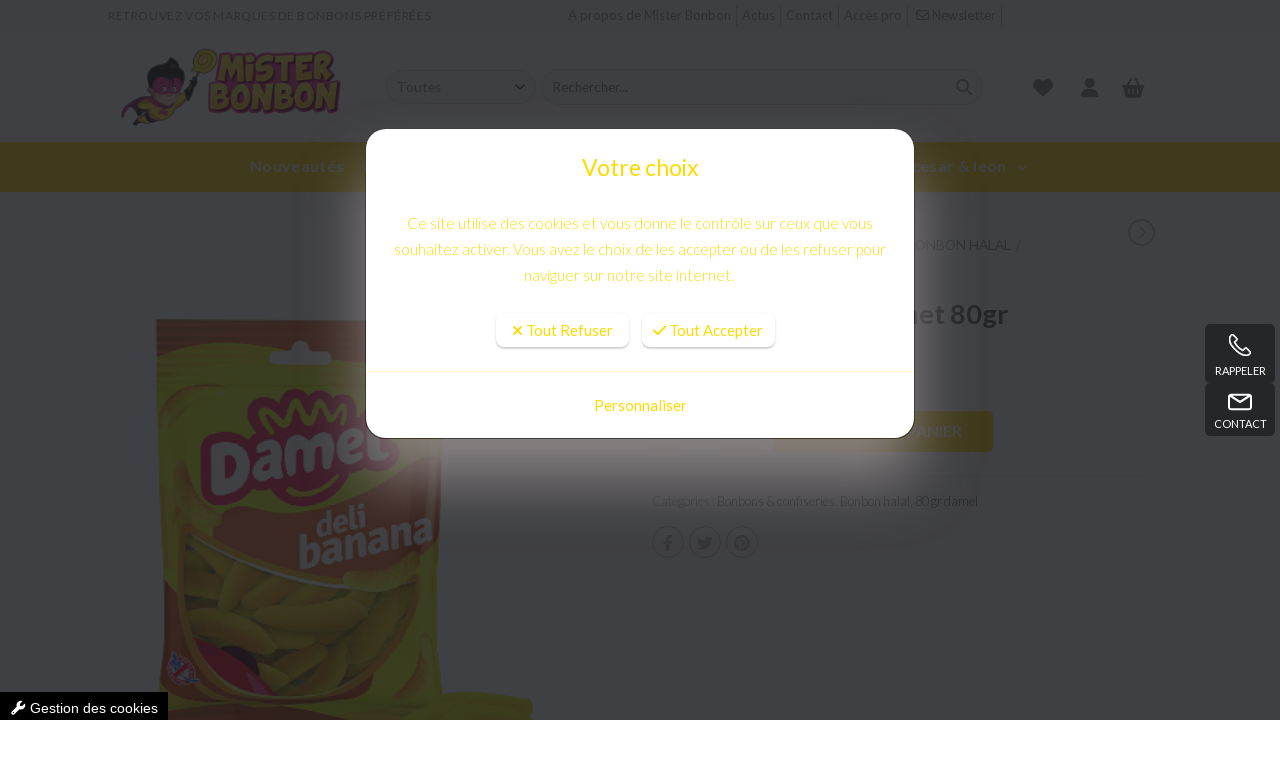

--- FILE ---
content_type: text/html; charset=windows-1252
request_url: https://www.misterbonbon.fr/bonbon/damel/62766001-7.htm
body_size: 39290
content:
<!DOCTYPE html>
<!--[if IE 8]> <html lang="en" class="ie8"> <![endif]-->  
<!--[if IE 9]> <html lang="en" class="ie9"> <![endif]-->  
<!--[if !IE]><!-->
<html lang="fr" prefix="og: http://ogp.me/ns#">
<!--<![endif]-->
    <head>
        <title>DAMEL - Banane Sachet  80gr</title>

        <meta charset="windows-1252">
        <meta name="description" lang="fr" content="DAMEL - Banane Sachet  80gr 
">
        <meta name="keywords" lang="fr" content="DAMEL - Banane Sachet  80gr" />
        <meta name="robots" content="index, follow" />
        <meta name="author" content="Misterbonbon" />
	    <meta name="apple-mobile-web-app-capable" content="yes" />
        <meta name="viewport" content="width=device-width, initial-scale=1.0">
        <link rel="preconnect" href="https://fonts.googleapis.com" crossorigin>
        <link rel="preconnect" href="https://fonts.gstatic.com" crossorigin>
        <link rel="preconnect" href="https://cdnjs.cloudflare.com/" crossorigin>
        <link rel="preconnect" href="https://cdn.jsdelivr.net/" crossorigin>
        <!-- <link rel="preconnect" href="/" crossorigin> -->
        <link rel="preload" as="style" href="https://fonts.googleapis.com/css2?family=Dancing+Script:wght@400;500;600;700&family=Inter:wght@100;200;300;400;500;600;700;800;900&family=Lato:ital,wght@0,100;0,300;0,400;0,700;0,900;1,100;1,300;1,400;1,700;1,900&display=swap">
        <link href="https://fonts.googleapis.com/css2?family=Dancing+Script:wght@400;500;600;700&family=Inter:wght@100;200;300;400;500;600;700;800;900&family=Lato:ital,wght@0,100;0,300;0,400;0,700;0,900;1,100;1,300;1,400;1,700;1,900&display=swap" rel="stylesheet">
        <link rel="preload" href="https://cdnjs.cloudflare.com/ajax/libs/font-awesome/6.4.2/css/all.min.css" as="style">
        <link rel="stylesheet" href="https://cdnjs.cloudflare.com/ajax/libs/font-awesome/6.4.2/css/all.min.css">
        <link rel="preload" href="/.framework/themes/silver2/assets/css/defaut.css" as="style">
        <link rel="stylesheet" href="/.framework/themes/silver2/assets/css/defaut.css">
        <link rel="preload" href="/.framework/themes/silver2/assets/css/style.min.css" as="style">
        <link rel="stylesheet" href="/.framework/themes/silver2/assets/css/style.min.css">
        <link rel="preload" href="https://cdnjs.cloudflare.com/ajax/libs/animate.css/4.1.1/animate.min.css" as="style"/>
        <link rel="stylesheet" href="https://cdnjs.cloudflare.com/ajax/libs/animate.css/4.1.1/animate.min.css"/>
        <link rel="preload" href="/.framework/themes/silver2/assets/vendor/hs-mega-menu.min.css" as="style">
        <link rel="stylesheet" href="/.framework/themes/silver2/assets/vendor/hs-mega-menu.min.css">
        <link rel="preload" href="https://cdnjs.cloudflare.com/ajax/libs/Swiper/10.3.1/swiper-bundle.css" as="style">
        <link rel="stylesheet" href="https://cdnjs.cloudflare.com/ajax/libs/Swiper/10.3.1/swiper-bundle.css">
        <script src="https://cdnjs.cloudflare.com/ajax/libs/jquery/3.7.0/jquery.min.js"></script>
        <!-- <link rel="icon" href='https://www.misterbonbon.fr/photo/_images/logoOG-1.png' type="image/svg+xml"> -->
        <!-- -->

<!-- Meta Open Graph -->
<meta property='og:title' content='DAMEL - Banane Sachet  80gr' />
<meta property='og:type' content='website' />
<meta property='og:url' content='https://www.misterbonbon.fr/bonbon/damel/62766001-7.htm' />
<meta property='og:image' content='https://www.misterbonbon.fr/photo/pgiArticle/62766001-7.png' />
<meta property='og:site_name' content='Misterbonbon' />
<meta property='og:locale' content='fr_FR' />

<link rel="shortcut icon" href="/photo/favicon.ico" />
<link rel="canonical" href="https://www.misterbonbon.fr/bonbon/damel/62766001-7.htm" />
  <link rel="preload" href="/.framework/themes/silver2/lib/include/blocs/header-boutique.css" as="style"/>        
  <link href="/.framework/themes/silver2/lib/include/blocs/header-boutique.css" rel="stylesheet" type="text/css" />  <script href="/.framework/themes/silver2/lib/include/blocs/header-boutique.js" type="text/javascript"></script>  <link rel="preload" href="/.framework/themes/silver2/lib/include/blocs/bloc-suiveur.css" as="style"/>        
  <link href="/.framework/themes/silver2/lib/include/blocs/bloc-suiveur.css" rel="stylesheet" type="text/css" />  <link rel="preload" href="/.framework/themes/silver2/lib/include/blocs/Tab-boutique.css" as="style"/>        
  <link href="/.framework/themes/silver2/lib/include/blocs/Tab-boutique.css" rel="stylesheet" type="text/css" />  <link rel="preload" href="/.framework/themes/silver2/lib/include/blocs/produits-mis-en-avant.css" as="style"/>        
  <link href="/.framework/themes/silver2/lib/include/blocs/produits-mis-en-avant.css" rel="stylesheet" type="text/css" />  <link rel="preload" href="/.framework/themes/silver2/lib/include/blocs/footer.css" as="style"/>        
  <link href="/.framework/themes/silver2/lib/include/blocs/footer.css" rel="stylesheet" type="text/css" />  <link rel="preload" href="/.framework/themes/silver2/lib/include/blocs/title-footer.css" as="style"/>        
  <link href="/.framework/themes/silver2/lib/include/blocs/title-footer.css" rel="stylesheet" type="text/css" />  <link rel="preload" href="/.framework/themes/silver2/lib/include/blocs/cmsV02.css" as="style"/>        
  <link href="/.framework/themes/silver2/lib/include/blocs/cmsV02.css" rel="stylesheet" type="text/css" />  <link rel="preload" href="/.framework/themes/silver2/lib/include/blocs/footerSocialV02.css" as="style"/>        
  <link href="/.framework/themes/silver2/lib/include/blocs/footerSocialV02.css" rel="stylesheet" type="text/css" />  <link rel="preload" href="/.framework/themes/silver2/lib/include/blocs/mini-actus.css" as="style"/>        
  <link href="/.framework/themes/silver2/lib/include/blocs/mini-actus.css" rel="stylesheet" type="text/css" />  <link rel="preload" href="/lib/template/blocs/tags.css" as="style"/>
  <link href="/lib/template/blocs/tags.css" rel="stylesheet" type="text/css" />  <link rel="preload" href="/.framework/themes/silver2/lib/include/blocs/newsletter-footer.css" as="style"/>        
  <link href="/.framework/themes/silver2/lib/include/blocs/newsletter-footer.css" rel="stylesheet" type="text/css" />  <link rel="preload" href="/.framework/themes/silver2/lib/include/blocs/bas-footer.css" as="style"/>        
  <link href="/.framework/themes/silver2/lib/include/blocs/bas-footer.css" rel="stylesheet" type="text/css" />
<!-- -->
        
        
<script src='/.framework/bexstats/log-hit.min.js' async></script>

        
        <script>
            var cssLib = {
                bootstrap: 'https://cdnjs.cloudflare.com/ajax/libs/bootstrap/5.3.1/css/bootstrap.min.css',
                swiper2: 'https://cdn.jsdelivr.net/npm/swiper@11/swiper-bundle.min.css',
                swiper: 'https://cdnjs.cloudflare.com/ajax/libs/Swiper/11.0.5/swiper-bundle.css',
                fontawesome: 'https://cdnjs.cloudflare.com/ajax/libs/font-awesome/6.4.2/css/all.min.css',
                iconepro: '/.framework/css/font/listfont.css',
                'bootstrap-multiselect': 'https://cdnjs.cloudflare.com/ajax/libs/bootstrap-multiselect/1.1.2/css/bootstrap-multiselect.min.css',
                select2: 'https://cdnjs.cloudflare.com/ajax/libs/select2/4.0.13/css/select2.min.css',
                cubeportfolio: 'https://cdn.jsdelivr.net/npm/cubeportfolio@1.0.0/src/css/cubeportfolio.min.css'
            }
            var jsLib = {
                jquery: 'https://cdnjs.cloudflare.com/ajax/libs/jquery/3.7.0/jquery.min.js',
                bootstrap: 'https://cdnjs.cloudflare.com/ajax/libs/bootstrap/5.3.1/js/bootstrap.bundle.min.js',
                swiperOld: 'https://cdn.jsdelivr.net/npm/swiper@11/swiper-bundle.min.js',
                swiper: 'https://cdnjs.cloudflare.com/ajax/libs/Swiper/11.0.5/swiper-bundle.min.js',
                elfsight: 'https://apps.elfsight.com/p/platform.js',
                'bootstrap-multiselect': 'https://cdnjs.cloudflare.com/ajax/libs/bootstrap-multiselect/1.1.2/js/bootstrap-multiselect.min.js',
                select2: 'https://cdnjs.cloudflare.com/ajax/libs/select2/4.0.13/js/select2.full.min.js',
                cubeportfolio: 'https://cdn.jsdelivr.net/npm/cubeportfolio@1.0.0/src/js/jquery.cubeportfolio.min.js'
            }
            function loadCssUrls(e,t=!0){"string"==typeof e&&(e=[e]),e.forEach(e=>{if(-1!==Object.keys(cssLib).indexOf(e)&&(e=cssLib[e]),!document.querySelector(`link[href="${e}"]`)){let r=document.createElement("link");r.setAttribute("rel","preload"),r.setAttribute("as","style"),r.setAttribute("href",e);let l=document.createElement("link");l.setAttribute("rel","stylesheet"),l.setAttribute("href",e),l.onerror=function(){console.error("[CSS] Error on loading : "+e)},t?(document.head.appendChild(r),document.head.appendChild(l)):(document.body.appendChild(r),document.body.appendChild(l))}})}function loadScriptSequentially(e){return new Promise((t,r)=>{!function r(n){if(n>=e.length){t();return}let i=e[n];jsLib&&-1!==Object.keys(jsLib).indexOf(i)&&(i=jsLib[i]);let d=document.querySelector(`script[src="${i}"]`);d?"complete"==document.readyState||"interactive"==document.readyState?r(n+1):window.addEventListener("load",()=>r(n+1)):((d=document.createElement("script")).addEventListener("load",()=>r(n+1)),d.setAttribute("src",i),d.setAttribute("async",!0),document.body.appendChild(d))}(0)})}function loadScriptSequentially2(e){return new Promise((t,r)=>{!function r(n){if(n>=e.length){t();return}let i=e[n];jsLib&&-1!==Object.keys(jsLib).indexOf(i)&&(i=jsLib[i]);let d=document.querySelector(`script[src="${i}"]`);if(d){if(-1!==e[n].indexOf("jquery")||-1!==e[n].indexOf("bootstrap")){r(n+1);return}document.body.removeChild(d)}(d=document.createElement("script")).addEventListener("load",()=>r(n+1)),d.setAttribute("src",i),d.setAttribute("async",!0),document.body.appendChild(d)}(0)})}
        </script>
                <link rel="preload" href="/css/spec.css" as="style"/><link href="/css/spec.css" rel="stylesheet" />
    <meta name="generator" content="BBadmin (v9.993)" />            <script async src="https://www.googletagmanager.com/gtag/js?id=G-NJYFHJT5BT"></script>
            <script>
                window.dataLayer = window.dataLayer || [];
                function gtag(){dataLayer.push(arguments);}
                

                
                gtag('consent', 'default', {
                    'ad_storage': 'denied',
                    'ad_user_data': 'denied',
                    'ad_personalization': 'denied',
                    'analytics_storage': 'denied',
                    'functionality_storage': 'denied',
                    'personalization_storage': 'denied',
                    'security_storage': 'granted'
                  });

                gtag('js', new Date());
                
                gtag('config', 'G-NJYFHJT5BT', { 'anonymize_ip': true });
            </script></head>
    <body>
        

<header id="header-boutique">
    <div class="header-top">
        <div class="container">
            <div class="row align-items-center">
                <div class="text-center text-lg-start slogant col-12 col-lg-5 px-lg-0">
                    Retrouvez vos marques de bonbons préférées
                </div>
                <div class="col-lg-7 d-none d-lg-flex">
                    <ul class="menu-top d-none d-lg-flex col list-unstyled">
                        
                            <li>
                                <a href="/fr/a-propos.htm" title="mister bonbon">
                                    <span>
                                        
                                        A propos de Mister Bonbon
                                    </span>
                                </a>
                            </li>
                        
                        
                            <li>
                                <a href="/fr/actualites.htm" title="actualites">
                                    <span>
                                        
                                        Actus
                                    </span>
                                </a>
                            </li>
                        
                        
                            <li>
                                <a href="/fr/contact.htm" title="Contact">
                                    <span>
                                        
                                        Contact
                                    </span>
                                </a>
                            </li>
                        
                        
                            <li>
                                <a href="https://www.dagier.fr/" title="Accès pro">
                                    <span>
                                        
                                        Accès pro
                                    </span>
                                </a>
                            </li>
                        
                        
                            <li>
                                <a href="https://www.misterbonbon.fr/#inscription-newsletter" title="Newsletter">
                                    <span>
                                        <i class="fa fa-icon fa-regular fa-envelope"></i>
                                        Newsletter
                                    </span>
                                </a>
                            </li>
                        
                        
                            <li>
                                <a href="#" title="pays">
                                    <span>
                                        
                                        <span id='topCpView'><span id='placeSpan'></span> <span id='cpspan'></span></span>
                                    </span>
                                </a>
                            </li>
                        
                    </ul>
                    <div id="GTranslateDesktop"> 
                        <div id="GTranslate">
                            <link rel="stylesheet" type="text/css" href="https://static.bexter.fr/.framework/themes/silver/css/flags_sprite.min.css">
                        </div>
                    </div>
                </div>
            </div>
        </div>
    </div>

    <div class="header-main">
        <div class="container" style="max-height: 100%;">
            <div class="row justify-content-between align-items-center">
                <div class="mobil-toogler d-block d-lg-none col-4 col-sm-3" data-bs-toggle="offcanvas"
                    data-bs-target="#offcanvasMobilMenu" aria-controls="offcanvasMobilMenu">
                    <div class="d-flex align-items-center" style="height: 100%;">
                        <i class="fa-solid fa-bars"></i>&nbsp;
                        Menu
                    </div>
                </div>
                <div class="logo-container-main col-4 col-sm-6 col-lg-3 text-center text-lg-start px-0 text-center text-lg-start">
                    <a href="https://www.misterbonbon.fr/" title="Misterbonbon" class="logo d-none d-lg-block"><img src='https://www.misterbonbon.fr/photos/_images/logoHEADER-1/logo-misterbonbon.png' alt="Misterbonbon" width="160px" height="36px"></a>
                    <a href="https://www.misterbonbon.fr/" title="Misterbonbon" class="logo-responsie d-block d-lg-none"><img src='https://www.misterbonbon.fr/photos/_images/logoRESPONSIVE-1/misterbonbon-logo.png' alt="Misterbonbon" width="160px" height="36px"></a>
                    <a href="https://www.misterbonbon.fr/" title="Misterbonbon" class="logo-retina d-none"><img src='https://www.misterbonbon.fr/photos/_images/logoRETINA-1/logo-misterbonbon-retina.png' alt="Misterbonbon" width="160px" height="36px"></a>
                </div>
                <div class="search-container search-container-desktop d-none d-lg-block col-lg-7">
                    <form action="/fr/liste-produits.htm" class="d-flex align-items-center searchForm">

                        <select name="_categorie" id="categorySelect" class="category-select"><option value="">Toutes</option><option value = "10">BONBONS & CONFISERIES</option><option value = "8450031">CONFISERIE DE CESAR & LEON</option><option value = "8450038">GATEAUX</option></select>

                        <div class="input-search-container d-flex col">
                            <input id="inputSearch" type="text" placeholder='Rechercher...' class="col" name="_motsclefs">
                            <button type="submit" aria-label="search">
                                <i class="fa-solid fa-magnifying-glass icon-search"></i>
                                <div class="loading spinner-border text-dark d-none" role="status">
                                    <span class="visually-hidden">Loading...</span>
                                </div>
                            </button>
                        </div>
                    </form>
                    <div id="ac-container">
                        <div id="ac">
                        </div>
                    </div>
                </div>
                <div class="icon-container col-4 col-sm-3 col-lg-2">
                    <div class="wishlist">
                        <a href="/fr/selection.htm" tilte="wishlist" aria-label="wishlist"><i class="fa-solid fa-heart"></i></a>
                        <span class='d-none'>0</span>
                    </div>
                    <div class="user">
                        <a href="" tilte="compte" aria-label="compte" data-bs-toggle="modal" data-bs-target="#modalQuickLogin"><i class="fa-solid fa-user"></i></a>
                    </div>
                    <div class="basket-shop d-none d-lg-block">
                        <a href="#" tilte="panier" aria-label="panier" class="cart"><i
                                class="fa-solid fa-basket-shopping"></i></a>
                        <span class='d-none'>0</span>
                        <div id="panier-desktop-container">
                            <div class="panier">
                                <div class="panier-content">
                                    <div class="subtotal pb-3 mb-3">
                                        <div class="mb-2 d-flex justify-content-between">
                                            <div style="text-transform: uppercase;">Sous-total : </div>
                                            <div class="fw-bolder subtotal-value">0&nbsp;€</div>
                                        </div>
                                        <a href="/fr/caddy.htm" class="btn btn-primary btn-small btn-block text-light w-100" title="Voir le panier" style="font-size: 16px;">Voir le panier</a>
                                    </div>
                                    <div class="panier-items-conainer">
                                        <div class="empty">
            Le panier est vide
        </div>
                                    </div>
                                </div>
                            </div>
                        </div>
                        
                    </div>
                    <div class="basket-shop d-block d-lg-none">
                        <a href="#offcanvasMobilBasket" tilte="panier" aria-label="panier" data-bs-toggle="offcanvas"
                            aria-controls="offcanvasMobilBasket"><i class="fa-solid fa-basket-shopping"></i></a>
                        <span class='d-none'>0</span>
                    </div>
                </div>
            </div>
        </div>
    </div>

    <div class="header-bottom d-none d-lg-block">
        <div class="container">
            <div class="row justify-content-between">
		<ul class='megamenu col list-unstyled d-flex justify-content-center px-0'>                <li>
                    <a class="nav-link" href="/bonbons/nouveautes.htm"  title="Nouveautés">
                        <span>Nouveautés </span>
                    </a></li>
                <li class="hs-has-mega-menu nav-item position-relative" data-hs-mega-menu-item-options='{
                    "desktop": {
                    "maxWidth": "40rem",
                    "position": "right"
                    }
                }'>
                    <a href='/bonbons/bonbons-confiseries.htm' class="hs-mega-menu-invoker nav-link dropdown-toggle dt2 non-clickable-mobile" data-hover="dropdown" data-toggle="dropdown" data-url="/bonbons/bonbons-confiseries.htm">
                        Bonbons & confiseries 
                    </a>
<ul class="hs-mega-menu hs-position-right-fix dropdown-menu navbar-dropdown-menu-inner list-unstyled ul-product" id="SM" style="min-width: 20rem"><li class="dropdown-submenu hs-has-mega-menu nav-item"><a class='nav-link non-clickable-mobile' href="/bonbons/bonbons-confiseries/bonbon-en-vrac.htm" title="BONBON EN VRAC" data-url='/bonbons/bonbons-confiseries/bonbon-en-vrac.htm'>Bonbon en vrac</a>
<ul class="hs-mega-menu hs-position-right-fix dropdown-menu third-sub-menu" id="SM" style="margin-left:0; padding: 15px 0 !important; min-width: 20rem"><li style="padding: 0 25px !important;" ><a class="nav-item nav-link" href="/bonbons/bonbons-confiseries/bonbon-en-vrac/acidule-sucre.htm" title="ACIDULÉ/SUCRÉ">Acidulé/sucré</a></li><li style="padding: 0 25px !important;" ><a class="nav-item nav-link" href="/bonbons/bonbons-confiseries/bonbon-en-vrac/autrefois.htm" title="AUTREFOIS">Autrefois</a></li><li style="padding: 0 25px !important;" ><a class="nav-item nav-link" href="/bonbons/bonbons-confiseries/bonbon-en-vrac/drageifie.htm" title="DRAGÉIFIÉ">Dragéifié</a></li><li style="padding: 0 25px !important;" ><a class="nav-item nav-link" href="/bonbons/bonbons-confiseries/bonbon-en-vrac/enveloppe.htm" title="ENVELOPPÉ">Enveloppé</a></li><li style="padding: 0 25px !important;" ><a class="nav-item nav-link" href="/bonbons/bonbons-confiseries/bonbon-en-vrac/gelifie.htm" title="GÉLIFIÉ">Gélifié</a></li><li style="padding: 0 25px !important;" ><a class="nav-item nav-link" href="/bonbons/bonbons-confiseries/bonbon-en-vrac/gomme-battue.htm" title="GOMME BATTUE">Gomme battue</a></li><li style="padding: 0 25px !important;" ><a class="nav-item nav-link" href="/bonbons/bonbons-confiseries/bonbon-en-vrac/guimauve-chamallow.htm" title="GUIMAUVE/CHAMALLOW">Guimauve/chamallow</a></li><li style="padding: 0 25px !important;" ><a class="nav-item nav-link" href="/bonbons/bonbons-confiseries/bonbon-en-vrac/poudre.htm" title="POUDRE">Poudre</a></li><li style="padding: 0 25px !important;" ><a class="nav-item nav-link" href="/bonbons/bonbons-confiseries/bonbon-en-vrac/reglisse.htm" title="RÉGLISSE">Réglisse</a></li></ul>
</li><li class="dropdown-submenu hs-has-mega-menu nav-item"><a class='nav-link non-clickable-mobile' href="/bonbons/bonbons-confiseries/bonbon-halal.htm" title="BONBON HALAL" data-url='/bonbons/bonbons-confiseries/bonbon-halal.htm'>Bonbon halal</a>
<ul class="hs-mega-menu hs-position-right-fix dropdown-menu third-sub-menu" id="SM" style="margin-left:0; padding: 15px 0 !important; min-width: 20rem"><li style="padding: 0 25px !important;" ><a class="nav-item nav-link" href="/bonbons/bonbons-confiseries/bonbon-halal/80-gr-damel.htm" title="80 GR DAMEL">80 gr damel</a></li><li style="padding: 0 25px !important;" ><a class="nav-item nav-link" href="/bonbons/bonbons-confiseries/bonbon-halal/90-gr-fini.htm" title="90 GR FINI">90 gr fini</a></li><li style="padding: 0 25px !important;" ><a class="nav-item nav-link" href="/bonbons/bonbons-confiseries/bonbon-halal/bonbon-vrac-halal.htm" title="BONBON VRAC HALAL">Bonbon vrac halal</a></li></ul>
</li><li><a class="nav-item nav-link" href="/bonbons/bonbons-confiseries/gadget.htm" title="GADGET">Gadget</a></li><li><a class="nav-item nav-link" href="/bonbons/bonbons-confiseries/gum.htm" title="GUM">Gum</a></li><li><a class="nav-item nav-link" href="/bonbons/bonbons-confiseries/snacking.htm" title="SNACKING">Snacking</a></li><li><a class="nav-item nav-link" href="/bonbons/bonbons-confiseries/sucette.htm" title="SUCETTE">Sucette</a></li><li><a class="nav-item nav-link" href="/bonbons/bonbons-confiseries/tubos-et-presentoirs.htm" title="TUBOS ET PRESENTOIRS">Tubos et presentoirs</a></li></ul>
</li>
                <li class="hs-has-mega-menu nav-item position-relative" data-hs-mega-menu-item-options='{
                    "desktop": {
                    "maxWidth": "40rem",
                    "position": "right"
                    }
                }'>
                    <a href='/bonbons/gateaux.htm' class="hs-mega-menu-invoker nav-link dropdown-toggle dt2 non-clickable-mobile" data-hover="dropdown" data-toggle="dropdown" data-url="/bonbons/gateaux.htm">
                        Gateaux 
                    </a>
<ul class="hs-mega-menu hs-position-right-fix dropdown-menu navbar-dropdown-menu-inner list-unstyled ul-product" id="SM" style="min-width: 20rem"><li><a class="nav-item nav-link" href="/bonbons/gateaux/composition-personnalisee.htm" title="COMPOSITION PERSONNALISEE">Composition personnalisee</a></li><li><a class="nav-item nav-link" href="/bonbons/gateaux/grand.htm" title="GRAND">Grand</a></li><li><a class="nav-item nav-link" href="/bonbons/gateaux/manege.htm" title="MANEGE">Manege</a></li><li><a class="nav-item nav-link" href="/bonbons/gateaux/petit.htm" title="PETIT">Petit</a></li><li><a class="nav-item nav-link" href="/bonbons/gateaux/piece-montee.htm" title="PIECE MONTEE">Piece montee</a></li></ul>
</li>

                    <li class="hs-has-mega-menu nav-item">
                        <a id="Marques" href="/fr/marques.htm" class="hs-mega-menu-invoker nav-link dropdown-toggle non-clickable-mobile" data-url="/fr/marques.htm">
                            Marques
                        </a>
                            <ul class="hs-mega-menu hs-position-right-fix dropdown-menu hs-mega-menu-desktop-lg animated"  aria-labelledby="Marques" style="right:inherit;">
                                <li>
                                    <div class="mega-menu-content disable-icons">
                                        <div class="container">
                                            <div class="row equal-height">
                                                
        <div class="d-none d-lg-block">
            <div style="width:600px;" class="sub-menu nav-dropdown nav-dropdown-simple row mega-menu-edited mega-menu-edited-1 mx-auto py-3">
                <div class="col-12 col-lg-6"><ul class="sub-menu nav-column nav-dropdown-simple list-unstyled"><li class="menu-item"><a href="/fr/fournisseur/1/bonbons-haribo.htm">Bonbons Haribo</a></li><li class="menu-item"><a href="/fr/fournisseur/2/bonbons-fini.htm">Bonbons Fini</a></li><li class="menu-item"><a href="/fr/fournisseur/3/bonbons-lutti.htm">Bonbons Lutti</a></li><li class="menu-item"><a href="/fr/fournisseur/6/bonbons-trolli.htm">Bonbons Trolli</a></li><li class="menu-item"><a href="/fr/fournisseur/7/bonbons-fizzy.htm">Bonbons Fizzy</a></li><li class="menu-item"><a href="/fr/fournisseur/8/bonbons-hitschler.htm">Bonbons Hitschler</a></li><li class="menu-item"><a href="/fr/fournisseur/9/sucettes-chupa-chups.htm">Sucettes Chupa Chups</a></li><li class="menu-item"><a href="/fr/fournisseur/14/carambar.htm">Carambar</a></li><li class="menu-item"><a href="/fr/fournisseur/15/malabar.htm">Malabar</a></li><li class="menu-item"><a href="/fr/fournisseur/25/astra.htm">Astra</a></li><li class="menu-item"><a href="/fr/fournisseur/27/cerdan.htm">Cerdan</a></li></ul></div><div class="col-12 col-lg-6"><ul class="sub-menu nav-column nav-dropdown-simple list-unstyled"><li class="menu-item"><a href="/fr/fournisseur/30/frizzy-pazzy.htm">Frizzy Pazzy</a></li><li class="menu-item"><a href="/fr/fournisseur/40/zed-candy.htm">Zed Candy</a></li><li class="menu-item"><a href="/fr/fournisseur/42/mister-bonbon.htm">Mister Bonbon</a></li><li class="menu-item"><a href="/fr/fournisseur/43/aspil.htm">Aspil</a></li><li class="menu-item"><a href="/fr/fournisseur/44/risi.htm">Risi</a></li><li class="menu-item"><a href="/fr/fournisseur/45/la-confiserie-de-cesar-leon.htm">La confiserie de Cesar & Leon</a></li><li class="menu-item"><a href="/fr/fournisseur/46/johny-bee.htm">Johny Bee</a></li><li class="menu-item"><a href="/fr/fournisseur/47/alexsweet.htm">Alexsweet</a></li><li class="menu-item"><a href="/fr/fournisseur/49/kubli.htm">Kubli</a></li><li class="menu-item"><a href="/fr/fournisseur/50/funny-candy.htm">Funny Candy</a></li><li class="menu-item"><a href="/fr/fournisseur/51/damel.htm">Damel</a></li></ul></div>
            </div>
        </div>
        <div class="d-block d-lg-none">
            <ul class="list-unstyled">
                <li class="hs-has-mega-menu nav-item"><a class="nav-link" href="/fr/fournisseur/1/bonbons-haribo.htm">Bonbons Haribo</a></li><li class="hs-has-mega-menu nav-item"><a class="nav-link" href="/fr/fournisseur/2/bonbons-fini.htm">Bonbons Fini</a></li><li class="hs-has-mega-menu nav-item"><a class="nav-link" href="/fr/fournisseur/3/bonbons-lutti.htm">Bonbons Lutti</a></li><li class="hs-has-mega-menu nav-item"><a class="nav-link" href="/fr/fournisseur/6/bonbons-trolli.htm">Bonbons Trolli</a></li><li class="hs-has-mega-menu nav-item"><a class="nav-link" href="/fr/fournisseur/7/bonbons-fizzy.htm">Bonbons Fizzy</a></li><li class="hs-has-mega-menu nav-item"><a class="nav-link" href="/fr/fournisseur/8/bonbons-hitschler.htm">Bonbons Hitschler</a></li><li class="hs-has-mega-menu nav-item"><a class="nav-link" href="/fr/fournisseur/9/sucettes-chupa-chups.htm">Sucettes Chupa Chups</a></li><li class="hs-has-mega-menu nav-item"><a class="nav-link" href="/fr/fournisseur/14/carambar.htm">Carambar</a></li><li class="hs-has-mega-menu nav-item"><a class="nav-link" href="/fr/fournisseur/15/malabar.htm">Malabar</a></li><li class="hs-has-mega-menu nav-item"><a class="nav-link" href="/fr/fournisseur/25/astra.htm">Astra</a></li><li class="hs-has-mega-menu nav-item"><a class="nav-link" href="/fr/fournisseur/27/cerdan.htm">Cerdan</a></li><li class="hs-has-mega-menu nav-item"><a class="nav-link" href="/fr/fournisseur/30/frizzy-pazzy.htm">Frizzy Pazzy</a></li><li class="hs-has-mega-menu nav-item"><a class="nav-link" href="/fr/fournisseur/40/zed-candy.htm">Zed Candy</a></li><li class="hs-has-mega-menu nav-item"><a class="nav-link" href="/fr/fournisseur/42/mister-bonbon.htm">Mister Bonbon</a></li><li class="hs-has-mega-menu nav-item"><a class="nav-link" href="/fr/fournisseur/43/aspil.htm">Aspil</a></li><li class="hs-has-mega-menu nav-item"><a class="nav-link" href="/fr/fournisseur/44/risi.htm">Risi</a></li><li class="hs-has-mega-menu nav-item"><a class="nav-link" href="/fr/fournisseur/45/la-confiserie-de-cesar-leon.htm">La confiserie de Cesar & Leon</a></li><li class="hs-has-mega-menu nav-item"><a class="nav-link" href="/fr/fournisseur/46/johny-bee.htm">Johny Bee</a></li><li class="hs-has-mega-menu nav-item"><a class="nav-link" href="/fr/fournisseur/47/alexsweet.htm">Alexsweet</a></li><li class="hs-has-mega-menu nav-item"><a class="nav-link" href="/fr/fournisseur/49/kubli.htm">Kubli</a></li><li class="hs-has-mega-menu nav-item"><a class="nav-link" href="/fr/fournisseur/50/funny-candy.htm">Funny Candy</a></li><li class="hs-has-mega-menu nav-item"><a class="nav-link" href="/fr/fournisseur/51/damel.htm">Damel</a></li>
            </ul>
        </div>
        <style>@media only screen and (min-width:992px){.mega-menu-edited-1{width:400px}}</style>
                                            </div>
                                        </div>
                                    </div>
                                </li>
                            </ul>
                    </li>                <li class="hs-has-mega-menu nav-item position-relative" data-hs-mega-menu-item-options='{
                    "desktop": {
                    "maxWidth": "40rem",
                    "position": "right"
                    }
                }'>
                    <a href='/bonbons/confiserie-de-cesar-leon.htm' class="hs-mega-menu-invoker nav-link dropdown-toggle dt2 non-clickable-mobile" data-hover="dropdown" data-toggle="dropdown" data-url="/bonbons/confiserie-de-cesar-leon.htm">
                        Confiserie de cesar & leon 
                    </a>
<ul class="hs-mega-menu hs-position-right-fix dropdown-menu navbar-dropdown-menu-inner list-unstyled ul-product" id="SM" style="min-width: 20rem"><li><a class="nav-item nav-link" href="/bonbons/confiserie-de-cesar-leon/chouchous.htm" title="CHOUCHOUS">Chouchous</a></li><li><a class="nav-item nav-link" href="/bonbons/confiserie-de-cesar-leon/sachet-kraft-gourmandise.htm" title="SACHET KRAFT GOURMANDISE">Sachet kraft gourmandise</a></li></ul>
</li>


</ul>
            </div>
        </div>
    </div>
</header>

<div class="offcanvas offcanvas-start" tabindex="-1" id="offcanvasMobilMenu"
    aria-labelledby="offcanvasMobilMenuLabel">
    <div class="text-end py-2 px-2">
        <button type="button" class="btn-close text-reset" data-bs-dismiss="offcanvas" aria-label="Close"></button>
    </div>
    <div class="mt-3">
        <div class="search-container px-3">
            <div id="search-mobile">
            </div>
        </div>

        <ul class="navbar-nav nav-pills megamenu-mobile py-3">
                            <li>
                    <a class="nav-link" href="/bonbons/nouveautes.htm"  title="Nouveautés">
                        <span>Nouveautés </span>
                    </a></li>
                <li class="hs-has-mega-menu nav-item position-relative" data-hs-mega-menu-item-options='{
                    "desktop": {
                    "maxWidth": "40rem",
                    "position": "right"
                    }
                }'>
                    <a href='/bonbons/bonbons-confiseries.htm' class="hs-mega-menu-invoker nav-link dropdown-toggle dt2 non-clickable-mobile" data-hover="dropdown" data-toggle="dropdown" data-url="/bonbons/bonbons-confiseries.htm">
                        Bonbons & confiseries 
                    </a>
<ul class="hs-mega-menu hs-position-right-fix dropdown-menu navbar-dropdown-menu-inner list-unstyled ul-product" id="SM" style="min-width: 20rem"><li class="dropdown-submenu hs-has-mega-menu nav-item"><a class='nav-link non-clickable-mobile' href="/bonbons/bonbons-confiseries/bonbon-en-vrac.htm" title="BONBON EN VRAC" data-url='/bonbons/bonbons-confiseries/bonbon-en-vrac.htm'>Bonbon en vrac</a>
<ul class="hs-mega-menu hs-position-right-fix dropdown-menu third-sub-menu" id="SM" style="margin-left:0; padding: 15px 0 !important; min-width: 20rem"><li style="padding: 0 25px !important;" ><a class="nav-item nav-link" href="/bonbons/bonbons-confiseries/bonbon-en-vrac/acidule-sucre.htm" title="ACIDULÉ/SUCRÉ">Acidulé/sucré</a></li><li style="padding: 0 25px !important;" ><a class="nav-item nav-link" href="/bonbons/bonbons-confiseries/bonbon-en-vrac/autrefois.htm" title="AUTREFOIS">Autrefois</a></li><li style="padding: 0 25px !important;" ><a class="nav-item nav-link" href="/bonbons/bonbons-confiseries/bonbon-en-vrac/drageifie.htm" title="DRAGÉIFIÉ">Dragéifié</a></li><li style="padding: 0 25px !important;" ><a class="nav-item nav-link" href="/bonbons/bonbons-confiseries/bonbon-en-vrac/enveloppe.htm" title="ENVELOPPÉ">Enveloppé</a></li><li style="padding: 0 25px !important;" ><a class="nav-item nav-link" href="/bonbons/bonbons-confiseries/bonbon-en-vrac/gelifie.htm" title="GÉLIFIÉ">Gélifié</a></li><li style="padding: 0 25px !important;" ><a class="nav-item nav-link" href="/bonbons/bonbons-confiseries/bonbon-en-vrac/gomme-battue.htm" title="GOMME BATTUE">Gomme battue</a></li><li style="padding: 0 25px !important;" ><a class="nav-item nav-link" href="/bonbons/bonbons-confiseries/bonbon-en-vrac/guimauve-chamallow.htm" title="GUIMAUVE/CHAMALLOW">Guimauve/chamallow</a></li><li style="padding: 0 25px !important;" ><a class="nav-item nav-link" href="/bonbons/bonbons-confiseries/bonbon-en-vrac/poudre.htm" title="POUDRE">Poudre</a></li><li style="padding: 0 25px !important;" ><a class="nav-item nav-link" href="/bonbons/bonbons-confiseries/bonbon-en-vrac/reglisse.htm" title="RÉGLISSE">Réglisse</a></li></ul>
</li><li class="dropdown-submenu hs-has-mega-menu nav-item"><a class='nav-link non-clickable-mobile' href="/bonbons/bonbons-confiseries/bonbon-halal.htm" title="BONBON HALAL" data-url='/bonbons/bonbons-confiseries/bonbon-halal.htm'>Bonbon halal</a>
<ul class="hs-mega-menu hs-position-right-fix dropdown-menu third-sub-menu" id="SM" style="margin-left:0; padding: 15px 0 !important; min-width: 20rem"><li style="padding: 0 25px !important;" ><a class="nav-item nav-link" href="/bonbons/bonbons-confiseries/bonbon-halal/80-gr-damel.htm" title="80 GR DAMEL">80 gr damel</a></li><li style="padding: 0 25px !important;" ><a class="nav-item nav-link" href="/bonbons/bonbons-confiseries/bonbon-halal/90-gr-fini.htm" title="90 GR FINI">90 gr fini</a></li><li style="padding: 0 25px !important;" ><a class="nav-item nav-link" href="/bonbons/bonbons-confiseries/bonbon-halal/bonbon-vrac-halal.htm" title="BONBON VRAC HALAL">Bonbon vrac halal</a></li></ul>
</li><li><a class="nav-item nav-link" href="/bonbons/bonbons-confiseries/gadget.htm" title="GADGET">Gadget</a></li><li><a class="nav-item nav-link" href="/bonbons/bonbons-confiseries/gum.htm" title="GUM">Gum</a></li><li><a class="nav-item nav-link" href="/bonbons/bonbons-confiseries/snacking.htm" title="SNACKING">Snacking</a></li><li><a class="nav-item nav-link" href="/bonbons/bonbons-confiseries/sucette.htm" title="SUCETTE">Sucette</a></li><li><a class="nav-item nav-link" href="/bonbons/bonbons-confiseries/tubos-et-presentoirs.htm" title="TUBOS ET PRESENTOIRS">Tubos et presentoirs</a></li></ul>
</li>
                <li class="hs-has-mega-menu nav-item position-relative" data-hs-mega-menu-item-options='{
                    "desktop": {
                    "maxWidth": "40rem",
                    "position": "right"
                    }
                }'>
                    <a href='/bonbons/gateaux.htm' class="hs-mega-menu-invoker nav-link dropdown-toggle dt2 non-clickable-mobile" data-hover="dropdown" data-toggle="dropdown" data-url="/bonbons/gateaux.htm">
                        Gateaux 
                    </a>
<ul class="hs-mega-menu hs-position-right-fix dropdown-menu navbar-dropdown-menu-inner list-unstyled ul-product" id="SM" style="min-width: 20rem"><li><a class="nav-item nav-link" href="/bonbons/gateaux/composition-personnalisee.htm" title="COMPOSITION PERSONNALISEE">Composition personnalisee</a></li><li><a class="nav-item nav-link" href="/bonbons/gateaux/grand.htm" title="GRAND">Grand</a></li><li><a class="nav-item nav-link" href="/bonbons/gateaux/manege.htm" title="MANEGE">Manege</a></li><li><a class="nav-item nav-link" href="/bonbons/gateaux/petit.htm" title="PETIT">Petit</a></li><li><a class="nav-item nav-link" href="/bonbons/gateaux/piece-montee.htm" title="PIECE MONTEE">Piece montee</a></li></ul>
</li>

                    <li class="hs-has-mega-menu nav-item">
                        <a id="Marques" href="/fr/marques.htm" class="hs-mega-menu-invoker nav-link dropdown-toggle non-clickable-mobile" data-url="/fr/marques.htm">
                            Marques
                        </a>
                            <ul class="hs-mega-menu hs-position-right-fix dropdown-menu hs-mega-menu-desktop-lg animated"  aria-labelledby="Marques" style="right:inherit;">
                                <li>
                                    <div class="mega-menu-content disable-icons">
                                        <div class="container">
                                            <div class="row equal-height">
                                                
        <div class="d-none d-lg-block">
            <div style="width:600px;" class="sub-menu nav-dropdown nav-dropdown-simple row mega-menu-edited mega-menu-edited-1 mx-auto py-3">
                <div class="col-12 col-lg-6"><ul class="sub-menu nav-column nav-dropdown-simple list-unstyled"><li class="menu-item"><a href="/fr/fournisseur/1/bonbons-haribo.htm">Bonbons Haribo</a></li><li class="menu-item"><a href="/fr/fournisseur/2/bonbons-fini.htm">Bonbons Fini</a></li><li class="menu-item"><a href="/fr/fournisseur/3/bonbons-lutti.htm">Bonbons Lutti</a></li><li class="menu-item"><a href="/fr/fournisseur/6/bonbons-trolli.htm">Bonbons Trolli</a></li><li class="menu-item"><a href="/fr/fournisseur/7/bonbons-fizzy.htm">Bonbons Fizzy</a></li><li class="menu-item"><a href="/fr/fournisseur/8/bonbons-hitschler.htm">Bonbons Hitschler</a></li><li class="menu-item"><a href="/fr/fournisseur/9/sucettes-chupa-chups.htm">Sucettes Chupa Chups</a></li><li class="menu-item"><a href="/fr/fournisseur/14/carambar.htm">Carambar</a></li><li class="menu-item"><a href="/fr/fournisseur/15/malabar.htm">Malabar</a></li><li class="menu-item"><a href="/fr/fournisseur/25/astra.htm">Astra</a></li><li class="menu-item"><a href="/fr/fournisseur/27/cerdan.htm">Cerdan</a></li></ul></div><div class="col-12 col-lg-6"><ul class="sub-menu nav-column nav-dropdown-simple list-unstyled"><li class="menu-item"><a href="/fr/fournisseur/30/frizzy-pazzy.htm">Frizzy Pazzy</a></li><li class="menu-item"><a href="/fr/fournisseur/40/zed-candy.htm">Zed Candy</a></li><li class="menu-item"><a href="/fr/fournisseur/42/mister-bonbon.htm">Mister Bonbon</a></li><li class="menu-item"><a href="/fr/fournisseur/43/aspil.htm">Aspil</a></li><li class="menu-item"><a href="/fr/fournisseur/44/risi.htm">Risi</a></li><li class="menu-item"><a href="/fr/fournisseur/45/la-confiserie-de-cesar-leon.htm">La confiserie de Cesar & Leon</a></li><li class="menu-item"><a href="/fr/fournisseur/46/johny-bee.htm">Johny Bee</a></li><li class="menu-item"><a href="/fr/fournisseur/47/alexsweet.htm">Alexsweet</a></li><li class="menu-item"><a href="/fr/fournisseur/49/kubli.htm">Kubli</a></li><li class="menu-item"><a href="/fr/fournisseur/50/funny-candy.htm">Funny Candy</a></li><li class="menu-item"><a href="/fr/fournisseur/51/damel.htm">Damel</a></li></ul></div>
            </div>
        </div>
        <div class="d-block d-lg-none">
            <ul class="list-unstyled">
                <li class="hs-has-mega-menu nav-item"><a class="nav-link" href="/fr/fournisseur/1/bonbons-haribo.htm">Bonbons Haribo</a></li><li class="hs-has-mega-menu nav-item"><a class="nav-link" href="/fr/fournisseur/2/bonbons-fini.htm">Bonbons Fini</a></li><li class="hs-has-mega-menu nav-item"><a class="nav-link" href="/fr/fournisseur/3/bonbons-lutti.htm">Bonbons Lutti</a></li><li class="hs-has-mega-menu nav-item"><a class="nav-link" href="/fr/fournisseur/6/bonbons-trolli.htm">Bonbons Trolli</a></li><li class="hs-has-mega-menu nav-item"><a class="nav-link" href="/fr/fournisseur/7/bonbons-fizzy.htm">Bonbons Fizzy</a></li><li class="hs-has-mega-menu nav-item"><a class="nav-link" href="/fr/fournisseur/8/bonbons-hitschler.htm">Bonbons Hitschler</a></li><li class="hs-has-mega-menu nav-item"><a class="nav-link" href="/fr/fournisseur/9/sucettes-chupa-chups.htm">Sucettes Chupa Chups</a></li><li class="hs-has-mega-menu nav-item"><a class="nav-link" href="/fr/fournisseur/14/carambar.htm">Carambar</a></li><li class="hs-has-mega-menu nav-item"><a class="nav-link" href="/fr/fournisseur/15/malabar.htm">Malabar</a></li><li class="hs-has-mega-menu nav-item"><a class="nav-link" href="/fr/fournisseur/25/astra.htm">Astra</a></li><li class="hs-has-mega-menu nav-item"><a class="nav-link" href="/fr/fournisseur/27/cerdan.htm">Cerdan</a></li><li class="hs-has-mega-menu nav-item"><a class="nav-link" href="/fr/fournisseur/30/frizzy-pazzy.htm">Frizzy Pazzy</a></li><li class="hs-has-mega-menu nav-item"><a class="nav-link" href="/fr/fournisseur/40/zed-candy.htm">Zed Candy</a></li><li class="hs-has-mega-menu nav-item"><a class="nav-link" href="/fr/fournisseur/42/mister-bonbon.htm">Mister Bonbon</a></li><li class="hs-has-mega-menu nav-item"><a class="nav-link" href="/fr/fournisseur/43/aspil.htm">Aspil</a></li><li class="hs-has-mega-menu nav-item"><a class="nav-link" href="/fr/fournisseur/44/risi.htm">Risi</a></li><li class="hs-has-mega-menu nav-item"><a class="nav-link" href="/fr/fournisseur/45/la-confiserie-de-cesar-leon.htm">La confiserie de Cesar & Leon</a></li><li class="hs-has-mega-menu nav-item"><a class="nav-link" href="/fr/fournisseur/46/johny-bee.htm">Johny Bee</a></li><li class="hs-has-mega-menu nav-item"><a class="nav-link" href="/fr/fournisseur/47/alexsweet.htm">Alexsweet</a></li><li class="hs-has-mega-menu nav-item"><a class="nav-link" href="/fr/fournisseur/49/kubli.htm">Kubli</a></li><li class="hs-has-mega-menu nav-item"><a class="nav-link" href="/fr/fournisseur/50/funny-candy.htm">Funny Candy</a></li><li class="hs-has-mega-menu nav-item"><a class="nav-link" href="/fr/fournisseur/51/damel.htm">Damel</a></li>
            </ul>
        </div>
        <style>@media only screen and (min-width:992px){.mega-menu-edited-1{width:400px}}</style>
                                            </div>
                                        </div>
                                    </div>
                                </li>
                            </ul>
                    </li>                <li class="hs-has-mega-menu nav-item position-relative" data-hs-mega-menu-item-options='{
                    "desktop": {
                    "maxWidth": "40rem",
                    "position": "right"
                    }
                }'>
                    <a href='/bonbons/confiserie-de-cesar-leon.htm' class="hs-mega-menu-invoker nav-link dropdown-toggle dt2 non-clickable-mobile" data-hover="dropdown" data-toggle="dropdown" data-url="/bonbons/confiserie-de-cesar-leon.htm">
                        Confiserie de cesar & leon 
                    </a>
<ul class="hs-mega-menu hs-position-right-fix dropdown-menu navbar-dropdown-menu-inner list-unstyled ul-product" id="SM" style="min-width: 20rem"><li><a class="nav-item nav-link" href="/bonbons/confiserie-de-cesar-leon/chouchous.htm" title="CHOUCHOUS">Chouchous</a></li><li><a class="nav-item nav-link" href="/bonbons/confiserie-de-cesar-leon/sachet-kraft-gourmandise.htm" title="SACHET KRAFT GOURMANDISE">Sachet kraft gourmandise</a></li></ul>
</li>




            
                <li class="link-page-mpbile">
                    <a href="/fr/a-propos.htm" title="mister bonbon">
                        <span>
                             
                            A propos de Mister Bonbon
                        </span>
                    </a>
                </li>
            
            
                <li class="link-page-mpbile">
                    <a href="/fr/actualites.htm" title="actualites">
                        <span>
                             
                            Actus
                        </span>
                    </a>
                </li>
            
            
                <li class="link-page-mpbile">
                    <a href="/fr/contact.htm" title="Contact">
                        <span>
                             
                            Contact
                        </span>
                    </a>
                </li>
            
            
                <li class="link-page-mpbile">
                    <a href="https://www.dagier.fr/" title="Accès pro">
                        <span>
                             
                            Accès pro
                        </span>
                    </a>
                </li>
            
            
                <li class="link-page-mpbile">
                    <a href="https://www.misterbonbon.fr/#inscription-newsletter" title="Newsletter">
                        <span>
                            <i class="fa fa-icon fa-regular fa-envelope"></i> 
                            Newsletter
                        </span>
                    </a>
                </li>
            
            
                <li class="link-page-mpbile">
                    <a href="#" title="pays">
                        <span>
                             
                            <span id='topCpView'><span id='placeSpan'></span> <span id='cpspan'></span></span>
                        </span>
                    </a>
                </li>
            
            <li id="GTranslateMobil" class="lang-mobile px-2">
            </li>
        </ul>
    </div>
</div>

<div class="offcanvas offcanvas-end" tabindex="-1" id="offcanvasMobilBasket"
    aria-labelledby="offcanvasMobilBasketLabel">
    <div class="offcanvas-header">
        <button type="button" class="btn-close text-reset" data-bs-dismiss="offcanvas" aria-label="Close"></button>
    </div>
    <div id="panier-mobil-container" class="offcanvas-body">
    </div>
</div>

<div class="modal fade" id="modalQuickView" tabindex="-1" aria-labelledby="modalQuickViewLabel" aria-hidden="true">
    <div class="modal-header modalQuickViewHeader">
        <button type="button" class="close-modal" data-bs-dismiss="modal" aria-label="Close">
            <svg width="45px" height="45px" viewBox="0 0 24 24" fill="none" xmlns="http://www.w3.org/2000/svg">
                <rect width="24" height="24" fill="none"/>
                <path d="M7 17L16.8995 7.10051" stroke="white" stroke-linecap="round" stroke-linejoin="round"/>
                <path d="M7 7.00001L16.8995 16.8995" stroke="white" stroke-linecap="round" stroke-linejoin="round"/>
            </svg>
        </button>
    </div>
    <div class="modal-dialog modal-dialog-centered modal-lg">
        <div class="modal-content">
            <div class="modal-body px-0 py-0">
                <div class="row">
                    <div class="col-12 col-lg-6 modalQuickViewLeft">
                        <div class="swiper swiper-vignette-product">
                            <div class="swiper-wrapper swiper-wrapper-vignette-product"></div>
                            <div class="swiper-pagination swiper-pagination-vignette-product"></div>
                            <div class="swiper-button-prev-vignette-product">
                                <svg width="20px" height="20px" viewBox="-5.5 0 26 26" version="1.1" xmlns="http://www.w3.org/2000/svg" xmlns:xlink="http://www.w3.org/1999/xlink" xmlns:sketch="http://www.bohemiancoding.com/sketch/ns">
                                    <g id="Page-1" stroke="none" stroke-width="1" fill="none" fill-rule="evenodd" sketch:type="MSPage">
                                        <g id="Icon-Set-Filled" sketch:type="MSLayerGroup" transform="translate(-423.000000, -1196.000000)" fill="#282525">
                                            <path d="M428.115,1209 L437.371,1200.6 C438.202,1199.77 438.202,1198.43 437.371,1197.6 C436.541,1196.76 435.194,1196.76 434.363,1197.6 L423.596,1207.36 C423.146,1207.81 422.948,1208.41 422.985,1209 C422.948,1209.59 423.146,1210.19 423.596,1210.64 L434.363,1220.4 C435.194,1221.24 436.541,1221.24 437.371,1220.4 C438.202,1219.57 438.202,1218.23 437.371,1217.4 L428.115,1209" id="chevron-left" sketch:type="MSShapeGroup">
                                            </path>
                                        </g>
                                    </g>
                                </svg>
                            </div>
                            <div class="swiper-button-next-vignette-product">
                                <svg width="20px" height="20px" viewBox="-5.5 0 26 26" version="1.1" xmlns="http://www.w3.org/2000/svg" xmlns:xlink="http://www.w3.org/1999/xlink" xmlns:sketch="http://www.bohemiancoding.com/sketch/ns">
                                    <g id="Page-1" stroke="none" stroke-width="1" fill="none" fill-rule="evenodd" sketch:type="MSPage">
                                        <g id="Icon-Set-Filled" sketch:type="MSLayerGroup" transform="translate(-474.000000, -1196.000000)" fill="#282525">
                                            <path d="M488.404,1207.36 L477.637,1197.6 C476.806,1196.76 475.459,1196.76 474.629,1197.6 C473.798,1198.43 473.798,1199.77 474.629,1200.6 L483.885,1209 L474.629,1217.4 C473.798,1218.23 473.798,1219.57 474.629,1220.4 C475.459,1221.24 476.806,1221.24 477.637,1220.4 L488.404,1210.64 C488.854,1210.19 489.052,1209.59 489.015,1209 C489.052,1208.41 488.854,1207.81 488.404,1207.36" id="chevron-right" sketch:type="MSShapeGroup">
                                            </path>
                                        </g>
                                    </g>
                                </svg>
                            </div>
                        </div>
                    </div>
                    <div class="col-12 col-lg-6 modalQuickViewRight py-4 px-4">
                        <div class="product-designation"></div>
                        <div>
                            <span class="product-price"></span>
                        </div>
                        <div class="product-resume"></div>
                        <div class="product-cat"></div>
                    </div>
                </div>
            </div>
        </div>
    </div>
</div>

<div id="modalQuickLogin" class="modal fade" tabindex="-1" aria-labelledby="modalQuickLoginLabel" aria-hidden="true">
    <div class="modal-header position-fixed top-0 end-0" style="z-index: 9;">
        <button type="button" class="close-modal" data-bs-dismiss="modal" aria-label="Close">
            <svg width="45px" height="45px" viewBox="0 0 24 24" fill="none" xmlns="http://www.w3.org/2000/svg">
                <rect width="24" height="24" fill="none"/>
                <path d="M7 17L16.8995 7.10051" stroke="white" stroke-linecap="round" stroke-linejoin="round"/>
                <path d="M7 7.00001L16.8995 16.8995" stroke="white" stroke-linecap="round" stroke-linejoin="round"/>
            </svg>
        </button>
    </div>
    <div class="modal-dialog modal-dialog-centered modal-lg">
        <div class="modal-content rounded-0">
            <div class="modal-body">
                <ul class="nav nav-pills mb-3" id="pills-tab" role="tablist">
                    <li class="nav-item mx-0" role="presentation">
                      <button class="nav-link active" id="pills-login-tab" data-bs-toggle="pill" data-bs-target="#pills-login" type="button" role="tab" aria-controls="pills-login" aria-selected="true">Se connecter</button>
                    </li>
                    <li class="nav-item mx-0" role="presentation">
                      <button class="nav-link" id="pills-signup-tab" data-bs-toggle="pill" data-bs-target="#pills-signup" type="button" role="tab" aria-controls="pills-signup" aria-selected="false">S'inscrire</button>
                    </li>
                </ul>
                <div class="tab-content" id="pills-tabContent">
                    <div class="tab-pane fade show active" id="pills-login" role="tabpanel" aria-labelledby="Login form">
                        <form id="loginform" name="loginform" onsubmit="sendLogin(event);return false;">
                            <div class="h4">S'identifier</div>
                            <div id="erreur" class="pb-2" style="color:red; display:none"></div>
                            <div class="mb-3">
                                <label for="identifiant" class="form-label">Adresse email</label>
                                <input type="email" class="form-control px-3" id="identifiant" name="email" placeholder="name@example.com">
                            </div>
                            <div class="mb-3">
                                <label for="password" class="form-label">Mot de passe</label>
                                <input type="password" class="form-control px-3" name="password" id="password">
                            </div>
                            <div class="d-flex justify-content-between align-items-center">
                                <button type="submit" class="btn btn-primary">Connexion</button>
                                <a href="" aria-label="mot de passe oublié" data-bs-toggle="modal" data-bs-target="#modalQuickForgotPassword" style="color:var(--text-color)">Mot de passe oublié ?</a>
                            </div>
                        </form>
                    </div>

                    <div class="tab-pane fade" id="pills-signup" role="tabpanel" aria-labelledby="sign up form">
                        <form class="log-reg-block sky-form" name="client" action="/.framework/validClient.php" method="post" onsubmit="return validInsc();" novalidate="novalidate">
                            <input type="hidden" name="lang" value="fr">
                            <div class="h4">Créer un compte</div>
                            <div>
                                <div class="mb-3">
                                    <label class="form-label">Civilité</label>
                                    <select name="_civilite" class="form-control px-3">
                                        <option value="" selected="" disabled="">Civilité</option>
                                        <option value="M.">M.</option>
                                        <option value="Mme">Mme</option>
                                    </select>
                                </div>
                                <div class="row mb-3">
                                    <div class="col-sm-6">
                                        <label class="form-label">Prénom</label>
                                        <input type="text" name="_prenom" placeholder="Prénom" class="form-control px-3">
                                    </div>
                                    <div class="col-sm-6">
                                        <label class="form-label">Nom</label>
                                        <input type="text" name="_nom" placeholder="Nom" class="form-control px-3">
                                    </div>
                                </div>
                                <div class="mb-3">
                                    <label class="form-label">Adresse email</label>
                                    <input type="email" name="_email" placeholder="Adresse email" class="form-control px-3">
                                </div>
                                <div class="mb-3">
                                    <label class="form-label">Mot de passe</label>
                                    <input type="password" name="_motdepasse" placeholder="Mot de passe" id="password" class="form-control px-3">
                                </div>
                                <div class="mb-3">
                                    <label class="form-label">Confirmation mot de passe</label>
                                    <input type="password" name="passwordConfirm" placeholder="Confirmation mot de passe" class="form-control px-3">
                                </div>

                                		<div class="mb-3 pb-3" style="border-bottom: 1px solid #80808045">
			<input class="form-check-input" type="checkbox" name="_newsletter" value="1">
			<label class="form-label" for="_newsletter">S'inscrir à la newsletter</label>
		</div>

                            </div>
                            <input type="checkbox" class="form-check-input" name="cdg">
                            <label class="formagreement">
                                <a class="fs-5" href="/fr/conditions-generales-vente.htm" target="_blank">J'accepte les conditions de ventes</a>
                            </label>
                            <label class="my-3 formagreement fs-5">
                                Les informations recueillies à partir de ce formulaire sont nécessaires à l'instruction de votre demande.
                                Elles sont enregistrées et transmises aux services de Misterbonbon en charge de son traitement.<br>
                                Vous disposez de droits Informatique et Libertés sur les données vous concernant, que vous pouvez
                                exercer en contactant le délégué à la protection des données de Misterbonbon.<br>
                                <a target="_blank" href="/fr/mentions.htm">Politique de protection des données personnelles</a>.
                            </label>
                            <button class="btn btn-primary btn-small" type="submit">Valider</button>
                        </form>
                    </div>
                </div>
            </div>
        </div>
    </div>
</div>

<div class="modal fade" id="modalQuickForgotPassword" tabindex="-1" aria-labelledby="modalQuickForgotPasswordLabel" aria-hidden="true">
    <div class="modal-header position-fixed top-0 end-0">
        <button type="button" class="close-modal" data-bs-dismiss="modal" aria-label="Close">
            <svg width="45px" height="45px" viewBox="0 0 24 24" fill="none" xmlns="http://www.w3.org/2000/svg">
                <rect width="24" height="24" fill="none"/>
                <path d="M7 17L16.8995 7.10051" stroke="white" stroke-linecap="round" stroke-linejoin="round"/>
                <path d="M7 7.00001L16.8995 16.8995" stroke="white" stroke-linecap="round" stroke-linejoin="round"/>
            </svg>
        </button>
    </div>
    <div class="modal-dialog modal-dialog-centered modal-lg">
        <div class="modal-content">
            <div class="modal-body">
                <p class="h3">Mot de passe oublié</p>
                <div id="lost_password" class="">
                    <form action="/fr/connexion.htm" style="margin:0px; padding:0px;" id="mdpform" name="mdpform" onsubmit="return false">
                        <div class="col-sm-12 col-md-12 mb-3">
                            <span style="text-align:justify;">
                                Merci de saisir votre adresse email pour recevoir votre mot de passe.
                            </span>
                        </div>
                        
                        <div class="col-sm-12 col-md-12">
                            <input type="text" name="email" class="form-control px-3">
                        </div>
                        <div class="col-sm-6 col-md-6">
                            <div id="mdp_erreur" style="margin:10px 20px 20px 20px; text-align:left"></div>
                        </div>
                        
                    </form>
                </div>
                <div class="text-end">
                    <a class="btn btn-ghost-light text-dark" data-bs-toggle="modal" href="#modalQuickLogin" role="button">Annuler</a>
                    <button id="mdp_submit" class="btn btn-primary btn-small" type="button" onclick="submitmdp(event)">VALIDER</button>
                </div>
            </div>
        </div>
    </div>
</div>

<div id="notification"></div>
<script >
    document.addEventListener("DOMContentLoaded", function () {
  const ul = document.querySelector("ul.left-topbar");
  if (!ul) return;

  const items = ul.querySelectorAll("li.drapeauli");

  for (let i = 0; i < items.length - 1; i++) {
    const separator = document.createElement("span");
    separator.className = "separator";
    separator.textContent = "|"; 
    items[i].after(separator);
  }
});
</script>
<script>
    loadScriptSequentially(["jquery","/.framework/themes/silver2/lib/include/blocs/header-boutique.js", "bootstrap"]).then(function () {
        const isMobile = window.innerWidth <= 992; 
     if (isMobile) {
         jQuery('.hs-has-mega-menu').click(function (event) {
             event.stopPropagation();
             jQuery(this).toggleClass('open');
             jQuery(this).children().filter('.hs-mega-menu').toggleClass('open');
         });
         jQuery('.searchForm').appendTo('#search-mobile');
         jQuery('.searchForm').addClass('searchFormMobile');
         jQuery('.searchForm').removeClass('searchForm');
         jQuery('#ac-container').appendTo('#search-mobile');
         jQuery('.panier').appendTo('#panier-mobil-container');
         jQuery('.non-clickable-mobile').attr('href', '#');
     } else {
         jQuery('.hs-has-mega-menu').on({
             mouseenter: function() {
                 jQuery(this).children().filter('.hs-mega-menu').fadeIn('fast');
             },
             mouseleave: function() {
                 const mouseStillOver = jQuery(this).is(':hover') || jQuery(this).children().filter('.hs-mega-menu').is(':hover');
 
                 if (!mouseStillOver) {
                     jQuery(this).children().filter('.hs-mega-menu').fadeOut('fast');
                 }
             }
         });
 
         jQuery('.hs-has-mega-menu').children('.hs-mega-menu').on({
             mouseenter: function() {
                 jQuery(this).stop(true, true);
             }
         });
     };
     (() => {
        const isMobile = window.innerWidth <= 992;
        if ( isMobile ) {
            jQuery('#GTranslate').appendTo('#GTranslateMobil');
        }
        
        window.addEventListener("resize", function () {
            if (window.matchMedia("(max-width: 992px)").matches) {
                jQuery('#GTranslate').appendTo('#GTranslateMobil');
            }else{
                jQuery('#GTranslate').appendTo('#GTranslateDesktop');
            }
        });
    })();
     window.addEventListener("resize", function () {
         if (window.matchMedia("(max-width: 992px)").matches) {
             jQuery('.hs-has-mega-menu').off('mouseenter');
             jQuery('.hs-has-mega-menu').off('mouseleave');
             jQuery('.hs-has-mega-menu').children('.hs-mega-menu').off('mouseenter');
 
             jQuery('.hs-has-mega-menu').click(function (event) {
                 event.stopPropagation();
                 jQuery(this).toggleClass('open');
                 jQuery(this).children().filter('.hs-mega-menu').toggleClass('open');
             });
             jQuery('.searchForm').appendTo('#search-mobile');
             jQuery('#ac-container').appendTo('#search-mobile');
             jQuery('.panier').appendTo('#panier-mobil-container');
             jQuery('.non-clickable-mobile').attr('href', '#');
         } else {
             jQuery('.hs-has-mega-menu').off('click');
             jQuery('.hs-has-mega-menu').on({
                 mouseenter: function() {
                     jQuery(this).children().filter('.hs-mega-menu').fadeIn('fast');
                 },
                 mouseleave: function() {
                     const mouseStillOver = jQuery(this).is(':hover') || jQuery(this).children().filter('.hs-mega-menu').is(':hover');
 
                     if (!mouseStillOver) {
                         jQuery(this).children().filter('.hs-mega-menu').fadeOut('fast');
                     }
                 }
             });
 
             jQuery('.hs-has-mega-menu').children('.hs-mega-menu').on({
                 mouseenter: function() {
                     jQuery(this).stop(true, true);
                 }
             });
 
             jQuery('.searchForm').appendTo('.search-container-desktop');
             jQuery('#ac-container').appendTo('.search-container-desktop');
             jQuery('.panier').appendTo('#panier-desktop-container');

            let linksNonClickableMobile = $('.non-clickable-mobile');
            linksNonClickableMobile.each(function() {
                $(this).attr('href', this.getAttribute('data-url'));
            });
         }
     });
 
     (() => {
         const isMobile = window.innerWidth <= 992; 
         var icon = document.querySelector(".input-search-container .icon-search");
         var loader = document.querySelector(".input-search-container .loading");
         var ac = document.getElementById("ac");
         
         var inputSearch = document.getElementById("inputSearch");
         var tmp = null;
         inputSearch.addEventListener("keyup",function (e) {
             var keywords = this.value;
             var categorie = document.getElementById("categorySelect") ? document.getElementById("categorySelect").value : "";
             if (categorie == "") {
                 categorie = "all";
             }
             ac.innerHTML = "";
             if ( keywords.length > 2 ) {
                 icon.classList.remove("d-none");
                 loader.classList.add("d-none");
                 if ( tmp != null) clearTimeout(tmp);
                 tmp = setTimeout(function(){
                     tmp = null;
                     icon.classList.add("d-none");
                     loader.classList.remove("d-none");
                     autocomplet( keywords , categorie );
                 }, 500);    
             };
         },false);
 
         if (! isMobile) {
             inputSearch.addEventListener("blur",function (e) {
                 setTimeout(() => {
                     ac.innerHTML = "";
                 }, 200);
             },false);
         }
         })();
     });
     function validInsc() {
        if(document.client._civilite.value==''
            || document.client._nom.value==''
            || document.client._prenom.value==''
            || document.client._motdepasse.value==''
            || document.client._email.value==''
            ) {
            alert("Merci de saisir tous les champs du formulaire");
            return false;
        };
 
        if(document.client.passwordConfirm.value!=document.client._motdepasse.value) {
            alert("Erreur sur la saisie du mot de passe");
            return false;
        };
        if(!document.client.cdg.checked) {
            alert("Merci de valider les conditions générales de vente");
            return false;
        };
    };
    function addToWishList(ref,event, obj) {
        event.preventDefault();
        obj.querySelector("i").classList.add("d-none");
        obj.querySelector(".loading").classList.remove("d-none");
        obj.classList.add("disabled");
        
        var formData = new FormData();
        formData.append("action", "addToWishList");
        formData.append("refArt", ref);
 
        var xhr = new XMLHttpRequest();
        xhr.open("POST", "/.framework/themes/silver2/lib/ajax.php", true);
 
        xhr.onreadystatechange = function () {
            if (xhr.readyState === 4 && xhr.status === 200) {
                var response = JSON.parse(xhr.responseText);
                var badge = document.querySelector('.wishlist span');
                
                if (response['status']) {
                    badge.classList.remove("d-none");
                    badge.innerHTML = response['nbr_favoris'];
                }else{
                    badge.classList.add("d-none");
                    badge.innerHTML = response['nbr_favoris'];
                }
 
                if ( response['action'] == "add" ) {
                    obj.classList.add("active");
                    notify("success", 'Article ajouté aux favoris avec succés.');
                }else{
                    obj.classList.remove("active");
                    notify("success", 'Article retiré des favoris avec succés.');
                }
            }else{
                notify("error", 'Une erreur est survenue.');
            }
            obj.querySelector("i").classList.remove("d-none");
            obj.querySelector(".loading").classList.add("d-none");
            obj.classList.remove("disabled");
        };
        xhr.send(formData);
    };
 
    function sendLogin(ev) {
        ev.preventDefault();
        var formData = new FormData();
        let user = document.querySelector("#loginform input[name='email']").value;
        let pass = document.querySelector("#loginform input[name='password']").value;
        formData.append("user", user ? user : '');
        formData.append("pass", pass ? pass : '');
 
        var xhr = new XMLHttpRequest();
        xhr.open("POST", "/.framework/auth.php", true);
 
        xhr.onreadystatechange = function () {
            if (xhr.readyState === 4 && xhr.status === 200) {
                var response = xhr.responseText;
                if (response.trim() == 'KO') {
                    let target = document.getElementById('erreur');
                    if (target) {
                        target.innerHTML = "Erreur de mot de passe";
                        target.style.display = 'block';
                    }
                }
                else if (response.trim() == 'VALIDATION') {
                    let target = document.getElementById('erreur');
                    if (target) {
                        target.innerHTML = "@TXT-VALID-COMPTE";
                        target.style.display = 'block';
                    }
                }else{
                    if(""!="") document.location="?";
                    else goMonCompte();
                };
            };
        };
        xhr.send(formData);
    };
 
    function goMonCompte() {
        if(""=="") document.location="/fr/moncompte.htm";
        else document.location="/fr/";
    };
 
    function verifMail(email) {
        var filter  = /^([a-zA-Z0-9_\.\-])+\@(([a-zA-Z0-9\-])+\.)+([a-zA-Z0-9]{2,4})+$/;
        if ( (! (filter.test(email))) && ! (email.length==1) ) { return (false); }
        else { return(true); };
    };
 
    function submitmdp(ev) {
 
        var mdp_erreur, bmail;
        mdp_erreur = document.getElementById('mdp_erreur');
        bmail = document.querySelector('#mdpform input[name="email"]');
 
        if (mdp_erreur) mdp_erreur.innerHTML = '';
        
        if(!verifMail(bmail ? bmail.value : '')) {
            alert('Format incorrect');
            bmail.value = '';
        } else {
            ev.preventDefault();
            
            var params = new URLSearchParams();
            var xhr = new XMLHttpRequest();
 
            params.append("email", bmail ? bmail.value : '');
            xhr.open("GET", "/.framework/motdepasseoublie.php?"+params.toString(), true);
 
            xhr.onreadystatechange = function () {
                if (xhr.readyState === 4 && xhr.status === 200) {
                    var response = xhr.responseText;
                    if (response.trim() == 'INCONNU') {
                        let target = mdp_erreur;
                        if (target) {
                            target.innerHTML = "<b><font color='red'>Adresse email inconnue</font></b>";
                            target.style.display = 'block';
                        }
                    }
                    else if (response.trim() == 'OK') {
                        let target = mdp_erreur;
                        if (target) {
                            target.innerHTML = "<b>Mot de passe envoyé au "+bmail.value+"</b>";
                            target.style.display = 'block';
                            document.getElementById('mdp_submit').setAttribute('disabled', true);
                            document.getElementById('mdp_submit').style.background = '#222';
                        };
                    };
                };
            };
            xhr.send();
        };
 
    };
 
    function xhrForm(ev, el) {
        ev.preventDefault();
        el.querySelector(".btn-primary .spinner-container").classList.remove("d-none");
        if (el=='undefined' || el=='' || el==null) return false;
        if(el.nodeName !== 'FORM') return false;
        var formData = new FormData(el);
        var xhr = new XMLHttpRequest();
        let url = el.action + '?';
        xhr.open('GET', url + new URLSearchParams(formData).toString(), true);
        xhr.onreadystatechange = function () {
            if (xhr.readyState === 4) {
                if (xhr.status === 200) {
                    updateCart();
                    notify("success", `L'article a été ajouté au panier.`);
                }
                else {
                    notify("error", `Une erreur est survenue lors de l'ajout au panier.`);
                }
            }
            el.querySelector(".btn-primary .spinner-container").classList.add("d-none");
        };
        xhr.send();
    };
 
    function printCart( response ){
        var badge = document.querySelectorAll(".basket-shop span");
        var itemContainer = document.querySelector(".panier-items-conainer");
        var subTotal = document.querySelector(".subtotal-value");
        if ( response['status'] == true ) {
            if (badge) {
                if (response['nb_products'] > 0) {
                    badge.forEach(element => {
                        element.outerHTML = `<span>${response['nb_products']}</span>`;
                    });
                }
            };
            if (subTotal) {
                subTotal.innerHTML = response['subtotal'] + " €";
            };
            if (itemContainer) {
                var content = '';
                response['data'].forEach(data => {
                    content += `<div class="panier-item d-flex">
                        <div class="removeFromCart" onclick="removeFromCart('${data['ref']}' , this)">
                            <i class="fa-regular fa-circle-xmark"></i>
                            <div class="spinner-container d-none" style="width:15px;background:white">
                                <div class="spinner-border text-dark" role="status" style="width:15px;height:15px;background:transparent">
                                    <span class="sr-only">Loading...</span>
                                </div>
                            </div>
                        </div>
                        <div><div><img src="${data['vignette']}" alt="${data['designation']}" width='60px' height='60px' loading='lazy'></div></div>
                        <div class='detail-container'>
                            <div>
                                <div class="panier-designation">${data['designation']}</div>
                            </div>
                            <div class="option">${data['options']}</div>
                            <div>${data['quantite']} x ${data['price']} €</div>
                        </div>
                        </div>
                    </div>`
                });
                if (itemContainer) {
                    itemContainer.innerHTML = content
                };
            };
        }else{
            if (badge) {
                badge.forEach(element => {
                    element.innerHTML = '';
                    element.classList.add('d-none');
                });
            };
            if (subTotal) {
                subTotal.innerHTML = "0 €";
            };
            if (itemContainer) {
                itemContainer.innerHTML = '<div class="empty">Le panier est vide</div>';
            };
        };
    };
    
    function removeFromCart( ref, obj ) {
        obj.querySelector(".spinner-container").classList.remove("d-none");
        obj.classList.add("disabled");
        
        var formData = new FormData();
        formData.append("action", "removeFromCart");
        formData.append("ref", ref);
 
        var xhr = new XMLHttpRequest();
        xhr.open("POST", "/.framework/themes/silver2/lib/ajax.php", true);
 
        xhr.onreadystatechange = function () {
            if (xhr.readyState === 4 && xhr.status === 200) {
                var response = JSON.parse(xhr.responseText);
                if (response['status'] == true) {
                    updateCart();
                    notify("success", `L'article a été retiré avec succès.`);
                }else{
                    notify("error", `Une erreur est survenue lors de la suppression.`);
                }
            }
            obj.querySelector(".spinner-container").classList.add("d-none");
            obj.classList.remove("disabled");
        };
        xhr.send(formData);
    };
 </script>
     <script type="text/javascript">
    function combiOption() {
        var cOptions="", ref, ir;
        ir = document.querySelector('#modalQuickView input[name="refArt"]');
        if (ir == null) ir = document.querySelector('input[name="refArt"]');
        ref = ir.value ? ir.value : 0;
        for(var i=0;i<document.forms["f1"].length;i++){
            if(document.forms["f1"][i].name.indexOf("optcouleur")>-1 || document.forms["f1"][i].name.indexOf("OptArt_")>-1)
                cOptions=cOptions+document.forms["f1"][i].value+",";

                const select = document.forms["f1"][i];
                if (select instanceof HTMLSelectElement) {
                    const option = select.options[ select.selectedIndex ];
                    const photo = option.getAttribute('data-photo'); 
                    
                    if( photo ){
                        const productSlider = document.querySelector('.swiper-vignette-product');
                        const images = productSlider.querySelectorAll('img');
                        
                        const imgElement = Array.from(images).find(img => {
                        const src = img.getAttribute('src');
                            return src.includes( photo );
                        });

                        if (imgElement) {
                            const swiperSlide = imgElement.parentElement;
                            const index = Array.prototype.indexOf.call(swiperSlide.parentElement.children, swiperSlide);

                            const productSlider = document.querySelector('.swiper-vignette-product').swiper;
                            productSlider.slideTo( index );
                        }
                    }
                }
        }
        var formData = new FormData();
        formData.append("cOptions", cOptions);
        formData.append("refArt", ref);
        
        var xhr = new XMLHttpRequest();
        xhr.open("POST", "/.inc/modinc/boutique/combioptions.php", true);
        
        xhr.onreadystatechange = function () {
            if (xhr.readyState === 4 && xhr.status === 200) {
                var t=xhr.responseText, el;
                t=t.split("|");
                document.getElementById("nbstock").value=t[0];
                document.getElementById("nbstockcaddy").value=t[1];
                
                document.getElementById("OptArt").value=t[2];
                if(!document.getElementById("OptArt").value)
                    alert("Ce produit n'existe pas dans cette déclinaison. Vous pouvez néanmoins en sélectionner une autre.");
                
                if(t[4]=="0") {
                    if(t[3]!="0"){
                        let qr = document.querySelector("#modalQuickView");
                        if (qr) {
                            if (qr.classList.contains('show')) {
                                el = document.querySelector("#modalQuickView .product-price");
                                if (el) el.innerHTML = t[3].replace(/\D/g, '') + ' €';
                            }
                            else document.getElementById("prixdevente").innerHTML=t[3];
                        }
                        else document.getElementById("prixdevente").innerHTML=t[3];

                        if("oui"=="non") document.getElementsByClassName("title-apartirde")[0].innerHTML="";
                    }
                }else{
                    if(t[4]!="0"){
                        let qr = document.querySelector("#modalQuickView");
                        if (qr) {
                            if (qr.classList.contains('show')) {
                                el = document.querySelector("#modalQuickView .product-price");
                                if (el) el.innerHTML = t[4].replace(/\D/g, '') + ' €';
                            }
                            else document.getElementById("prixdevente").innerHTML=t[4];
                        }
                        else {
                            document.getElementById("prixdevente").innerHTML=t[4];
                        }
                        if("oui"=="non") document.getElementsByClassName("title-apartirde")[0].innerHTML="";
                        
                    }
                    if(t[3]!="0"){
                        let qr;
                        qr = document.querySelector("#modalQuickView");
                        if (qr) {
                            if (qr.classList.contains('show')) {
                                let promo = document.querySelector("#modalQuickView #prixdepromo");
                                if (promo) promo.innerHTML = t[3].replace(/\D/g, '');
                            }
                            else document.getElementById("prixdepromo").innerHTML=t[3];
                        }
                        else document.getElementById("prixdepromo").innerHTML=t[3];
                    }
                }
                if(t[5]!="0"){
                    if( jQuery(".ms-thumb-ol").length > 0 ) jQuery(".ms-thumb-ol:eq("+(t[5]-1)+")").trigger("click");
                    else jQuery(".lSPager>li:eq("+(t[5]-1)+")").trigger("click");
                }else {
                    if( jQuery(".ms-thumb-ol").length > 0 ) jQuery(".ms-thumb-ol:eq(0)").trigger("click");
                    else jQuery(".lSPager>li:eq(0)").trigger("click");
                }
                
                if ("oui" == "non"){
                    let qr;
                    qr = document.querySelector("#modalQuickView");
                    if (qr) {
                        if (qr.classList.contains('show')) {
                            let ht = document.querySelector("#modalQuickView #prixdeventeht");
                            if (ht) ht.innerHTML=t[7];
                        }
                        else document.getElementById("prixdeventeht").innerHTML=t[7];
                    }
                    else document.getElementById("prixdeventeht").innerHTML=t[7];
                }
            };
        }
        xhr.send(formData);
    }
    function selectOptionImg(iddiv,idopt,idchamp){
        if(document.getElementById(idchamp).value!='')
            document.getElementById('optprod'+document.getElementById(idchamp).value).style.boxShadow='none';
        document.getElementById(iddiv).style.boxShadow='0px 0px 3px #feda00';
        document.getElementById(idchamp).value=idopt;
        combiOption();
    }
    </script>
<style>
    .fixed-header .header-top{
        min-height: 30px;
    }
</style>


<div class='BFW-blcSuiveurTM '>
  
  
    <div class="d-none to-rmv">
      
      <svg style="position: relative; top: -2px; stroke-width: 8;" height="22px" width="22px" version="1.1" id="Capa_1" xmlns="http://www.w3.org/2000/svg" xmlns:xlink="http://www.w3.org/1999/xlink" 
      viewBox="0 0 202.592 202.592" xml:space="preserve">
        <g>
          <g>
            <path d="M198.048,160.105l-31.286-31.29c-6.231-6.206-16.552-6.016-23.001,0.433l-15.761,15.761
              c-0.995-0.551-2.026-1.124-3.11-1.732c-9.953-5.515-23.577-13.074-37.914-27.421C72.599,101.48,65.03,87.834,59.5,77.874
              c-0.587-1.056-1.145-2.072-1.696-3.038l10.579-10.565l5.2-5.207c6.46-6.46,6.639-16.778,0.419-23.001L42.715,4.769
              c-6.216-6.216-16.541-6.027-23.001,0.433l-8.818,8.868l0.243,0.24c-2.956,3.772-5.429,8.124-7.265,12.816
              c-1.696,4.466-2.752,8.729-3.235,12.998c-4.13,34.25,11.52,65.55,53.994,108.028c58.711,58.707,106.027,54.273,108.067,54.055
              c4.449-0.53,8.707-1.593,13.038-3.275c4.652-1.818,9.001-4.284,12.769-7.233l0.193,0.168l8.933-8.747
              C204.079,176.661,204.265,166.343,198.048,160.105z M190.683,176.164l-3.937,3.93l-1.568,1.507
              c-2.469,2.387-6.743,5.74-12.984,8.181c-3.543,1.364-7.036,2.24-10.59,2.663c-0.447,0.043-44.95,3.84-100.029-51.235
              C14.743,94.38,7.238,67.395,10.384,41.259c0.394-3.464,1.263-6.95,2.652-10.593c2.462-6.277,5.812-10.547,8.181-13.02l5.443-5.497
              c2.623-2.63,6.714-2.831,9.112-0.433l31.286,31.286c2.394,2.401,2.205,6.492-0.422,9.13L45.507,73.24l1.95,3.282
              c1.084,1.829,2.23,3.879,3.454,6.106c5.812,10.482,13.764,24.83,29.121,40.173c15.317,15.325,29.644,23.27,40.094,29.067
              c2.258,1.249,4.32,2.398,6.17,3.5l3.289,1.95l21.115-21.122c2.634-2.623,6.739-2.817,9.137-0.426l31.272,31.279
              C193.5,169.446,193.31,173.537,190.683,176.164z"/>
          </g>
        </g>
      </svg>
      rappeler
      tel:09 60 35 18 48
      _blank
      height: 32px; line-height: 32px;
    </div>
    <a href='tel:+33960351848' target="_blank" class="" data-hide-on-mobile="">
      
      <span class='svg' style="height: 32px; line-height: 32px;">
        <svg style="position: relative; top: -2px; stroke-width: 8;" height="22px" width="22px" version="1.1" id="Capa_1" xmlns="http://www.w3.org/2000/svg" xmlns:xlink="http://www.w3.org/1999/xlink" 
      viewBox="0 0 202.592 202.592" xml:space="preserve">
        <g>
          <g>
            <path d="M198.048,160.105l-31.286-31.29c-6.231-6.206-16.552-6.016-23.001,0.433l-15.761,15.761
              c-0.995-0.551-2.026-1.124-3.11-1.732c-9.953-5.515-23.577-13.074-37.914-27.421C72.599,101.48,65.03,87.834,59.5,77.874
              c-0.587-1.056-1.145-2.072-1.696-3.038l10.579-10.565l5.2-5.207c6.46-6.46,6.639-16.778,0.419-23.001L42.715,4.769
              c-6.216-6.216-16.541-6.027-23.001,0.433l-8.818,8.868l0.243,0.24c-2.956,3.772-5.429,8.124-7.265,12.816
              c-1.696,4.466-2.752,8.729-3.235,12.998c-4.13,34.25,11.52,65.55,53.994,108.028c58.711,58.707,106.027,54.273,108.067,54.055
              c4.449-0.53,8.707-1.593,13.038-3.275c4.652-1.818,9.001-4.284,12.769-7.233l0.193,0.168l8.933-8.747
              C204.079,176.661,204.265,166.343,198.048,160.105z M190.683,176.164l-3.937,3.93l-1.568,1.507
              c-2.469,2.387-6.743,5.74-12.984,8.181c-3.543,1.364-7.036,2.24-10.59,2.663c-0.447,0.043-44.95,3.84-100.029-51.235
              C14.743,94.38,7.238,67.395,10.384,41.259c0.394-3.464,1.263-6.95,2.652-10.593c2.462-6.277,5.812-10.547,8.181-13.02l5.443-5.497
              c2.623-2.63,6.714-2.831,9.112-0.433l31.286,31.286c2.394,2.401,2.205,6.492-0.422,9.13L45.507,73.24l1.95,3.282
              c1.084,1.829,2.23,3.879,3.454,6.106c5.812,10.482,13.764,24.83,29.121,40.173c15.317,15.325,29.644,23.27,40.094,29.067
              c2.258,1.249,4.32,2.398,6.17,3.5l3.289,1.95l21.115-21.122c2.634-2.623,6.739-2.817,9.137-0.426l31.272,31.279
              C193.5,169.446,193.31,173.537,190.683,176.164z"/>
          </g>
        </g>
      </svg>
      </span>
      
      <small>rappeler</small>
    </a>
  
  
    <div class="d-none to-rmv">
      
      <svg style="stroke-width: 0;" height="24px" width="28px" version="1.1" id="Capa_1" xmlns="http://www.w3.org/2000/svg" xmlns:xlink="http://www.w3.org/1999/xlink" 
      viewBox="0 0 75.294 75.294" xml:space="preserve">
        <g>
        <path d="M66.097,12.089h-56.9C4.126,12.089,0,16.215,0,21.286v32.722c0,5.071,4.126,9.197,9.197,9.197h56.9
          c5.071,0,9.197-4.126,9.197-9.197V21.287C75.295,16.215,71.169,12.089,66.097,12.089z M61.603,18.089L37.647,33.523L13.691,18.089
          H61.603z M66.097,57.206h-56.9C7.434,57.206,6,55.771,6,54.009V21.457l29.796,19.16c0.04,0.025,0.083,0.042,0.124,0.065
          c0.043,0.024,0.087,0.047,0.131,0.069c0.231,0.119,0.469,0.215,0.712,0.278c0.025,0.007,0.05,0.01,0.075,0.016
          c0.267,0.063,0.537,0.102,0.807,0.102c0.001,0,0.002,0,0.002,0c0.002,0,0.003,0,0.004,0c0.27,0,0.54-0.038,0.807-0.102
          c0.025-0.006,0.05-0.009,0.075-0.016c0.243-0.063,0.48-0.159,0.712-0.278c0.044-0.022,0.088-0.045,0.131-0.069
          c0.041-0.023,0.084-0.04,0.124-0.065l29.796-19.16v32.551C69.295,55.771,67.86,57.206,66.097,57.206z"/>
        </g>
      </svg>
      contact
      mailto:misterbonbon@orange.fr
      _self
      height: 28.6px; margin-bottom: 0;
    </div>
    <a href='mailto:misterbonbon@orange.fr' target="_self" class="" data-hide-on-mobile="">
      
      <span class='svg' style="height: 28.6px; margin-bottom: 0;">
        <svg style="stroke-width: 0;" height="24px" width="28px" version="1.1" id="Capa_1" xmlns="http://www.w3.org/2000/svg" xmlns:xlink="http://www.w3.org/1999/xlink" 
      viewBox="0 0 75.294 75.294" xml:space="preserve">
        <g>
        <path d="M66.097,12.089h-56.9C4.126,12.089,0,16.215,0,21.286v32.722c0,5.071,4.126,9.197,9.197,9.197h56.9
          c5.071,0,9.197-4.126,9.197-9.197V21.287C75.295,16.215,71.169,12.089,66.097,12.089z M61.603,18.089L37.647,33.523L13.691,18.089
          H61.603z M66.097,57.206h-56.9C7.434,57.206,6,55.771,6,54.009V21.457l29.796,19.16c0.04,0.025,0.083,0.042,0.124,0.065
          c0.043,0.024,0.087,0.047,0.131,0.069c0.231,0.119,0.469,0.215,0.712,0.278c0.025,0.007,0.05,0.01,0.075,0.016
          c0.267,0.063,0.537,0.102,0.807,0.102c0.001,0,0.002,0,0.002,0c0.002,0,0.003,0,0.004,0c0.27,0,0.54-0.038,0.807-0.102
          c0.025-0.006,0.05-0.009,0.075-0.016c0.243-0.063,0.48-0.159,0.712-0.278c0.044-0.022,0.088-0.045,0.131-0.069
          c0.041-0.023,0.084-0.04,0.124-0.065l29.796-19.16v32.551C69.295,55.771,67.86,57.206,66.097,57.206z"/>
        </g>
      </svg>
      </span>
      
      <small>contact</small>
    </a>
  
</div>
<style>
  .BFW-blcSuiveurTM > a{
      background-color: ;
  }
  .BFW-blcSuiveurTM > a:hover{
      background-color: ;
  }
  @media (max-width: 992px) {
    .BFW-blcSuiveurTM > a[data-hide-on-mobile="1"] {
      display: none;
    }
  }
</style>



        <!--=== IMG PAGE ===-->
        
        <!--=== End IMG PAGE ===-->
        
        <main id="content" role="main">
            <div class="content-space-t-2">
                <!--  --><div id="titrePAGE" class="container"><div class="row"><!--  -->
<!--  -->		
<!-- _@begin@_ -->
<div class="row mb-3 mt-4">
    <div class="col-12 col-lg-6">
        <div><div class="swiper productSlider">
                <div class="swiper-wrapper"><div class="swiper-slide">
                    <img src="/photo/pgiArticle/62766001-7.png" alt="" loading="lazy" width="510px" height="650px"/>
                    <div class="swiper-lazy-preloader swiper-lazy-preloader-white"></div>
                </div></div>
                <div class="swiper-button-prev-productSlider product-slide-navigation-prev">
                    <svg width="30px" height="30px" viewBox="-5.5 0 26 26" version="1.1" xmlns="http://www.w3.org/2000/svg" xmlns:xlink="http://www.w3.org/1999/xlink" xmlns:sketch="http://www.bohemiancoding.com/sketch/ns">
                        <g id="Page-1" stroke="none" stroke-width="1" fill="none" fill-rule="evenodd" sketch:type="MSPage">
                            <g id="Icon-Set-Filled" sketch:type="MSLayerGroup" transform="translate(-423.000000, -1196.000000)" fill="#444">
                                <path d="M428.115,1209 L437.371,1200.6 C438.202,1199.77 438.202,1198.43 437.371,1197.6 C436.541,1196.76 435.194,1196.76 434.363,1197.6 L423.596,1207.36 C423.146,1207.81 422.948,1208.41 422.985,1209 C422.948,1209.59 423.146,1210.19 423.596,1210.64 L434.363,1220.4 C435.194,1221.24 436.541,1221.24 437.371,1220.4 C438.202,1219.57 438.202,1218.23 437.371,1217.4 L428.115,1209" id="chevron-left" sketch:type="MSShapeGroup">
                                </path>
                            </g>
                        </g>
                    </svg>
                </div>
                <div class="swiper-button-next-productSlider product-slide-navigation-next">
                    <svg width="30px" height="30px" viewBox="-5.5 0 26 26" version="1.1" xmlns="http://www.w3.org/2000/svg" xmlns:xlink="http://www.w3.org/1999/xlink" xmlns:sketch="http://www.bohemiancoding.com/sketch/ns">
                        <g id="Page-1" stroke="none" stroke-width="1" fill="none" fill-rule="evenodd" sketch:type="MSPage">
                            <g id="Icon-Set-Filled" sketch:type="MSLayerGroup" transform="translate(-474.000000, -1196.000000)" fill="#444">
                                <path d="M488.404,1207.36 L477.637,1197.6 C476.806,1196.76 475.459,1196.76 474.629,1197.6 C473.798,1198.43 473.798,1199.77 474.629,1200.6 L483.885,1209 L474.629,1217.4 C473.798,1218.23 473.798,1219.57 474.629,1220.4 C475.459,1221.24 476.806,1221.24 477.637,1220.4 L488.404,1210.64 C488.854,1210.19 489.052,1209.59 489.015,1209 C489.052,1208.41 488.854,1207.81 488.404,1207.36" id="chevron-right" sketch:type="MSShapeGroup">
                                </path>
                            </g>
                        </g>
                    </svg>
                </div><div class="add-wishlist " data-id="62766001-7" onclick="addToWishList('62766001-7' , event, this)">
                    <i class="fa-solid fa-heart"></i>
                    <div class="loading spinner-border text-white d-none" role="status" style="width: 15px;height: 15px;">
                            <span class="visually-hidden">Loading...</span>
                    </div>
                </div></div><div thumbsSlider="" class="swiper productSliderThumb">
                <div class="swiper-wrapper"><div class="swiper-slide">
                    <div class="thmb-container">
                        <img src="/photo/pgiArticle/62766001-7.png" alt="" loading="lazy" width="110px" height="132px"/>
                        <div class="swiper-lazy-preloader swiper-lazy-preloader-white"></div>
                    </div>
                </div></div>
            </div></div><script>
        loadScriptSequentially(["swiper"]).then(function () {
            const productSliderThumb = new Swiper(".productSliderThumb", {
                loop: true,
                spaceBetween: 15,
                slidesPerView: 4,
                freeMode: true,
                watchSlidesProgress: true,
            });
            const productSlider = new Swiper(".productSlider", {
                direction: "horizontal",
                loop: true,
                speed:400,
                // autoplay: {
                //     delay: 4000,
                // },
                lazy: true,
                slidesPerView: 1,

                navigation: {
                    nextEl: ".swiper-button-next-productSlider",
                    prevEl: ".swiper-button-prev-productSlider",
                },

                thumbs: {
                    swiper: productSliderThumb,
                },
            });
        });
    </script>
    </div>
    <div class="product-detail col-12 col-lg-6 mt-4 mt-lg-0 pt-3">
        <ol class="breadcrumb" style="width: 85%;">
            <li><a href="https://www.misterbonbon.fr/">Accueil</a></li> <li itemscope itemtype="http://schema.org/Breadcrumb"> <a itemprop='url' href="/bonbons/bonbons-confiseries.htm" title="BONBONS & CONFISERIES"><span itemprop='title'>BONBONS & CONFISERIES</span></a></li><li itemscope itemtype="http://schema.org/Breadcrumb"> <a itemprop='url' href="/bonbons/bonbons-confiseries/bonbon-halal.htm" title="BONBON HALAL"><span itemprop='title'>BONBON HALAL</span></a></li><li itemscope itemtype="http://schema.org/Breadcrumb"> <a itemprop='url' href="/bonbons/bonbons-confiseries/bonbon-halal/80-gr-damel.htm" title="80 GR DAMEL"><span itemprop='title'>80 GR DAMEL</span></a></li>  
        </ol>
        <h1 class="designation">
            DAMEL - Banane Sachet  80gr
        </h1>
        <ul class="price list-unstyled">
            <li id="prixdevente" class="shop-red" itemprop="price">1&nbsp;€</li>
        </ul>
        <div class="description">
            <!DOCTYPE html><html><head><meta name="generator" content="BBadmin (v9.993)" />            <script async src="https://www.googletagmanager.com/gtag/js?id=G-NJYFHJT5BT"></script>
            <script>
                window.dataLayer = window.dataLayer || [];
                function gtag(){dataLayer.push(arguments);}
                

                
                gtag('consent', 'default', {
                    'ad_storage': 'denied',
                    'ad_user_data': 'denied',
                    'ad_personalization': 'denied',
                    'analytics_storage': 'denied',
                    'functionality_storage': 'denied',
                    'personalization_storage': 'denied',
                    'security_storage': 'granted'
                  });

                gtag('js', new Date());
                
                gtag('config', 'G-NJYFHJT5BT', { 'anonymize_ip': true });
            </script></head><body>                                
<style>
#backgroundRgpdConsent {
		width:100%;
		height:100%;
    position: fixed;
		top: 0;
		left: 0;
		display:none;
    z-index: 99998;
}

#rgpdConsent {
position: fixed;
top: 20%;
width: 70%;
left: 50%;
margin-left: -35%;
background: #FEFEFE;
padding: 20px;
border-radius: 10px !important;
border: solid 1px #C0C0C0;
box-shadow: 0px 0px 15px #666;
z-index: 99999;
min-height: 40%;
font-size: 14px;
}

.rgpdConsentCheck {
	min-width: 0 !important;
}
h2 {
	margin-bottom: 20px;
}



</style>

<div id="backgroundRgpdConsent" onclick="document.getElementById('backgroundRgpdConsent').style.display='none'">
<div id="rgpdConsent">
<form name="formrgpdConsent"><h2>Merci d'accepter les conditions d'utilisation du formulaire</h2>
<!--input type="checkbox" class="rgpdConsentCheck" name="consent" onclick="document.getElementById('backgroundRgpdConsent').style.display='none'"-->&nbsp;
Les informations recueillies à partir de ce formulaire sont nécessaires à l'instruction de votre demande. En envoyant ce formulaire vous consentez à l'enregistrement et à la transmission aux services de Misterbonbon en charge de son traitement.<br />Vous disposez de droits Informatique et Libertés sur les données vous concernant, que vous pouvez exercer en contactant le délégué à la protection des données de Misterbonbon. <a target='_blank' href='/fr/mentions.htm'>Politique de protection des données personnelles</a>. Nous vous informons de l'existence de la liste d'opposition au démarchage téléphonique <b>Bloctel</b>, sur laquelle vous pouvez vous inscrire ici : <a href='https://www.bloctel.gouv.fr' target='_blank'>https://www.bloctel.gouv.fr/</a>.
</form>
</div>
</div>

        <script>
        // loadScriptSequentially(["jquery","bootstrap","https://cdnjs.cloudflare.com/ajax/libs/jquery-cookie/1.4.1/jquery.cookie.min.js","//static.bexter.fr/.framework/themes/silver/js/jquery.cookiecuttr.js"]).then(function(){new bootstrap.Modal(document.getElementById('dialogue-cookie-modal')).show()})
        </script>
		<script>
					window.gAnalyticCode = 'G-NJYFHJT5BT';
		window.gAnalyticCode_version = 'v2';
			window.versionCookieCheck = 'V3';
			window.keep_time = 1;
			window.cookieDomainName = 'misterbonbon.fr';

		</script>
    <script>
    loadScriptSequentially(["jquery","bootstrap","https://cdnjs.cloudflare.com/ajax/libs/jquery-cookie/1.4.1/jquery.cookie.min.js","//static.bexter.fr/.framework/themes/silver/js/jquery.cookiecuttr.js","//static.bexter.fr/.framework/themes/silver/js/gestion-cookie.js?v=2"]).then(function(){new bootstrap.Modal(document.getElementById('dialogue-cookie-modal')).show()})
    </script>
		<style>
			#cookie--content div.row:nth-child(13),
			#cookie--content div.row:nth-child(11),
			#cookie--content div.row:nth-child(9),
			#cookie--content div.row:nth-child(7),
			#cookie--content div.row:nth-child(5) {
				background:#e5e5e5;
			}
		</style>
	<script>
	  function showCookieModal(){
		jQuery('#cookieModal').modal('show');
	  }
	</script>
  <div class="dialogue-cookie-filtre d-none">

  </div>
  <style>
.link-list li i {
    color: #bbb;
    float: inherit !important;
    margin-top: 10px;
}
.cookies-title {
    color: #fff !important;
    font-size: 16px !important;
    padding: 0;
    font-weight: normal;
    text-align: left;
    line-height: normal;
}
</style>
  <script>
    loadScriptSequentially(["jquery"]).then(function () {
        jQuery(document).ready(function(){
        //jQuery('#ouvre_modal_default').click();
        jQuery('#dialogue-cookie-modal').modal({backdrop: 'static', keyboard: false});
        })
    })
</script>
<input type="hidden" id="ouvre_modal_default" data-backdrop="static" data-toggle="modal" data-keyboard="false" data-target="#dialogue-cookie-modal">
<style>
.accepter-item1 {
    //background: gray;
    border-radius: 8px !important;
    cursor: pointer;
    display: inline-block;
    padding: 6px 10px;
    text-align: center;
    text-decoration: none;
    width: auto;
    border: 0;
    color: #1db9df !important;
    box-shadow: 0 2px 1px rgba(0,0,0,0.1), 0 1px 3px rgba(0, 0, 0, 0.13);
    background-color: #e6e6e6 !important;
}
</style>
<div id="dialogue-cookie-modal" class="modal fade" data-keyboard="false" data-backdrop="static" style="display: block;">
		<div class="modal-dialog modal-md" style="box-shadow: 0 40px 60px #958d8de0;border-radius: 20px !important;margin-top:10vw" role="document">
			<div class="modal-content modal-cookie modal-center" style="border-radius: 20px !important;background-color: transparent !important;">
				
				<div class="modal-body" style="background: white; border-radius: 20px 20px 0px 0px !important;">
				<div class="row text-center">
					<h3 style="color: #feda00;font-size: 23px !important; font-weight: 400 !important;">Votre choix</h3>
					<div class="col-xs-12" style="margin-top: 15px;color: #feda00;">
						<span class="dialogue-cookie-message" style="font-size: 15px !important;">
							Ce site utilise des cookies et vous donne le contrôle sur ceux que vous souhaitez activer. Vous avez le choix de les accepter ou de les refuser pour naviguer sur notre site internet.
						</span>
					</div>
					<div class="col-xs-12" style="margin-top: 15px; font-size: 14px !important">
						<button type="button" class="btn btn-default dialogue-cookie-refuser dialogue-cookie-refuser-modal accepter-item-active accepter-item1" data-dismiss="modal" style="border-radius: 8px !important; font-size: 15px;"><i class="fa fa-close"></i> Tout Refuser</button>
						<button type="button" class="btn btn-default dialogue-cookie-accepter dialogue-cookie-accepter-modal accepter-item-active accepter-item1" data-dismiss="modal" style="border-radius: 8px !important; font-size: 15px;"><i class="fa fa-check"></i> Tout Accepter</button>
						
					</div>
					</div>
				</div>
				<div class="modal-footer" style="background: white; border-radius: 0 0 20px 20px !important;border-top: 1px solid var(--main-color-op-02);">
				<div class="col-xs-12 mx-auto">
                    <a href="#cookieModal" data-toggle="modal" style="color: #feda00; font-weight:400 !important; font-size: 15px !important;text-align: center" onclick="showCookieModal()">Personnaliser</a>
                </div>
				</div>
			</div>
		</div>
	</div>

  <!-- Cookie modal -->

  <div id="cookieModal" type="desk" class="modal fade" tabindex="-1" role="dialog" style="z-index:999999999;">
  <div class="my-auto mx-auto" style="width:fit-content">
	  <div class="modal-dialog modal-lg" style="box-shadow: 0 40px 60px #545454;border-radius: 6px 6px 6px 6px !important;" role="document">
		  <div class="modal-content modal-cookie modal-center" style="border-radius: 6px 6px 6px 6px !important;">
			  <div class="modal-header" style="border-radius: 6px 6px 0px 0px !important;">
			  <a href="javascript:void(0)" data-bs-dismiss="modal"><i class="fa fa-times" aria-hidden="true"></i></a>
				  <span class="cookies-title" style="margin: 5px auto;">Panneau des cookies</span>
			  </div>
			  <div class="modal-body" id="cookie--content">
				  <div style="text-align:center">L'acception des cookies permettra la lecture et l'analyse des informations <br/>ainsi que le bon fonctionnement des technologies associées.</div><br>
          <div style="text-align:center"><a href="/fr/mentions.htm" style="color: #feda00 !important; font-weight: 400 !important; font-size: 16px !important;">Politique de protection des données personnelles</a></div>
          <center>
		  	<button type="button" class="btn btn-default dialogue-cookie-refuser refuser-item " data-dismiss="modal" style="display: inline-block;"><i class="fa fa-close"></i> Tout Refuser</button>
			<button type="button" class="btn btn-default dialogue-cookie-accepter accepter-item " data-dismiss="modal" style=""><i class="fa fa-check"></i> Tout Accepter</button>
			
          </center>
          <hr/>
					  <div class="row" style="padding:0px 15px;">                  <div class="col-md-8 acceptCOOK" >
                    <span><img src="/.framework/themes/silver2/images/google-analytics.png" alt="Cookie Google Analytics" class="picto-analytic"/></span> <b>Google Analytics</b> <br/> Cookie de mesure d'audience. Ce cookie nous permet d'établir des statistiques de visite du site
                  </div>
                  <div class="col-md-4 acceptCOOK text-center">
				  	<button type="button" class="btn btn-item refuser-item  refuser-item-active " onclick="refuserService(this, 'googleanalytics');"><i class="fa fa-close"></i>  Refuser</button>
                    <button type="button" class="btn btn-item accepter-item " onclick="accepterService(this, 'googleanalytics');"><i class="fa fa-check"></i>  Accepter</button>
                  </div>					  </div>
					  <div class="row" style="padding:0px 15px;">				  <div class="col-md-12 acceptCOOK">
				    <input type="hidden" value="V3">
                    <span><i class="fa fa-cog"></i></span> <b>BETB, BETB_ID, PHPSESSID</b> <br/> Cookies obligatoires. Ces cookies sont nécessaires pour permettre le bon fonctionnement du site, ils sont automatiquement activés lorsque vous utilisez ce site
                  </div>					  </div>	  <div class="row" style="padding:0px 15px;">
		<div class="col-md-12 acceptCOOK">
			<button type="button" class="btn btn-default accepter-item" onclick="window.location.reload()" style="float: right; color: #222222 !important;">Fermer</button>
		</div>
	  </div>			  </div>

		  </div>
	  </div>
    </div>
  </div>

	<style>

		/*-------------------------------------------*/
		/*-------------------COOKIE V3------------------*/
		/*-------------------------------------------*/
		.dialogue-cookie-disabled {
			background-color: #b1b1b1;
		}
		.dialogue-cookie-refuser.dialogue-cookie-disabled:hover {
			background-color: #c2233e;
            
		}
		.dialogue-cookie-accepter.dialogue-cookie-disabled:hover {
			background-color: ##4db616;
		}
		

		.dialogue-cookie-filtre {
			background:transparent !important;
			position:fixed;
			bottom:0;
			left:0;
			width:100%;
			height: 20%;
			z-index: 1999999;
			display: none;
		}

		.dialogue-cookie {
			background-color:#000000bf !important;
			opacity: 1 !important;
			color:whitesmoke;
			position:fixed;
			left:0;
			bottom:0;
			z-index:2000000;
			width:100%;
			padding: 20px;
			display: none;
		}

		.dialogue-cookie-message {
			font-size:10pt !important;
			margin-top: 5px;
			margin-right: 23px;
            padding-top: 10px;
		}

		.dialogue-cookie-accepter {
			background-color:#fff !important;
			border: none;
			/* margin-right: 20px; */
			margin-right: 10px;
            margin-top: 10px;
		}
		.dialogue-cookie-personnaliser{
			/* background-color:#63c132 !important;*/
			border: none;
			/* margin-right: 20px;*/
			margin-right: 10px;
            margin-top: 10px;
			color: #777;
		}

		.dialogue-cookie-accepter:hover {
			background-color:#e6e6e6 !important;
			border: none;
			margin-right: 10px; 
		}

		.dialogue-cookie-refuser {
		   background-color:#fff !important;
			border: none;
			display: inline-block; 
			margin-right: 10px;
            margin-top: 10px;
		}

		.dialogue-cookie-refuser:hover {
			background-color:#e6e6e6 !important;
			border: none;
			display: inline-block;
		}
		.dialogue-cookie-accepter-modal {
			/*background-color: #feda00 !important;*/
			border-radius: 2.5px !important;
			width: auto !important;
			min-width: 133px !important;
			color: #feda00 !important;
		}

		.dialogue-cookie-accepter-modal:hover {
			background-color:white !important;
			border: none;
			margin-right: 10px; 
		}

		.dialogue-cookie-refuser-modal {
			/*background-color: #feda00 !important;*/
			border-radius: 2.5px !important;
			width: auto !important;
			min-width: 133px !important;
			color: #feda00 !important;
		}

		.dialogue-cookie-refuser-modal:hover {
			background-color:white !important;
			border: none;
			display: inline-block;
		}

		.btn-item{
			margin-top: 20px;
		}
		.btn {
			transition: border 300ms, background 300ms, opacity 200ms, box-shadow 400ms;
		}
		.accepter-item{
		//background: gray;
			border-radius: 4px !important;
			cursor: pointer;
			display: inline-block;
			padding: 6px 10px;
			text-align: center;
			text-decoration: none;
			width: auto;
			border: 0;
			color: #feda00 !important;
			box-shadow: 0 2px 1px rgba(0,0,0,0.1), 0 1px 3px rgba(0, 0, 0, 0.13);
			background-color: #e6e6e6 !important;
		}
		.refuser-item{
			//background: gray;
				border-radius: 4px !important;
				cursor: pointer !important;
				display: inline-block !important;
				padding: 6px 10px !important;
				text-align: center !important;
				text-decoration: none;
				width: auto;
				border: 0;
				color: #feda00 !important;
				box-shadow: 0 2px 1px rgba(0,0,0,0.1), 0 1px 3px rgba(0, 0, 0, 0.13);
				background-color: #e6e6e6 !important;
			}
		.accepter-item-active{
			/*background-color:#63c132 !important;
			color: white !important;*/

			color: #feda00 !important;
			background-color: #ffffff !important;
			
		}
		.refuser-item-active{
			/*background-color:#ff0506 !important;
			color: white !important;*/

			color: #feda00 !important;
			background-color: #ffffff !important;
		}
		.accepter-item:hover {
			/*background-color:#4db616 !important;
			color: white !important;*/

			box-shadow: 0 2px 3px rgba(0,0,0,0.1), 0 4px 8px rgba(0, 0, 0, 0.13);
		}
		.tarteaucitronIsAllowed {

		}
		.refuser-item:hover {
			/*background-color:#c2233e !important;
			color: white !important;*/

			box-shadow: 0 2px 3px rgba(0,0,0,0.1), 0 4px 8px rgba(0, 0, 0, 0.13);
		}
		.dialogue-cookie-mini{
			position: fixed;
			left: 0px;
			bottom: 0px;
			/*width: 200px;*/
			background-color:#000000 !important;
			z-index: 999;
			cursor: pointer;
			display: flex;
			align-items: center;
			justify-content: space-between;
		}
		.dialogue-cookie-mini span {
			font-size: 23px;
			padding: 0px 10px;
			color: white;
			border-bottom: 2px solid #06bb06 !important;
			margin-bottom: 3px;
		}
		.dialogue-cookie-mini p{
			color: white;
			padding-left: 10px;
			margin: 0;
			font-family: "Helvetica Neue",Helvetica,Arial,sans-serif;
		}

		.dialogue-cookie-detail p {
			color:#fff !important;
			text-align:center;
		}

		.dialogue-cookie-detail a {
			text-align:center;
		}

		.dialogue-cookie-bouton {
			text-align:center;
		}

		.dialogue-cookie-masquer-detail {
			margin-top: 4px;
			display:inline-block;
		}

		.dialogue-cookie-montrer-detail {
			display:inline-block;
		}

		#cookie--content p {
			text-align:center !important;
			padding: 15px;
		}   

		#cookieModal .modal-content {
			border: 0px solid rgba(0,0,0,.2) !important;
		}

		#cookieModal .modal-header {
			border-bottom: 0px solid #e5e5e5 !important;
			background:#000;
			padding-top: 10px;
		}

		#cookieModal .modal-header a {
			color:#fff !important;
			float:right;
			font-size:17px;
		}

		#cookie--content > p:nth-child(2) {
			padding-top:0px;
		}

		#cookie--content > p:nth-child(1) {
			padding-bottom:0px;
		}

		#cookie--content hr {
			margin: 15px auto 20px !important;
			width: 10% !important;
			border-top: 1px solid #b2b2b2 !important;
		}

		#cookie--content div.row:nth-child(5) {
			background:#e5e5e5;
		}

		#cookie--content div.row:nth-child(7) {
			background:#e5e5e5;
		}
		#cookie--content .acceptCOOK {
			padding: 15px 0px;
		}

		.fa-times {
			position: absolute;
			right: 12px;
			top:12px;
		}

		#cookie--content .fa-share-alt {
			font-size: 16px;
			padding-right: 4px;
			padding-left: 4px;
		}

		#cookie--content .fa-facebook-f {
			font-size: 16px;
			padding-right: 6px;
			padding-left: 6px;
			color:#3b5998;
		}

		#cookie--content .fa-youtube{
			font-size: 16px;
			padding-right: 4px;
			padding-left: 4px;
			color:#ff0000;
		}

		#cookie--content .fa-instagram{
			font-size: 16px;
			padding-right: 4px;
			padding-left: 4px;
			color:#ed8128;
		}
		#cookie--content .fa-linkedin-square{
			font-size: 16px;
			padding-right: 4px;
			padding-left: 4px;
			color:#0a66c2;
		}

		#cookie--content .fa-cog {
			font-size: 16px;
			padding-right: 4px;
			padding-left: 3px;
		}

		#cookie--content .picto-analytic {
			padding-right: 2px;
			padding-left: 2px;
			margin-top: -3px;
		}

		#cookieModal .modal-header h2 {
			color:#fff !important;
		}

		#cookieModal .modal-header h5 {
			border-bottom: 0px solid #019b83 !important;
		}

		#cookieModal .modal-cookie {
		background-color:#f2f2f2 !important;
			color:#404040;
		}

		#cookieModal .modal {
		text-align: center;
		padding: 0!important;
		}

		#cookieModal .modal:before {
		content: '';
		display: inline-block;
		height: 100%;
		vertical-align: middle;
		margin-right: -4px;
		}

		#cookieModal .modal-dialog {
		display: inline-block;
		text-align: left;
		vertical-align: middle;
		}
	</style>	<div class="dialogue-cookie-mini" onclick="showCookieModal();" style="padding: 1px;">
		<p style="padding-right: 9px; font-size: 14px !important;">
			<i class="fa fa-wrench" style="margin-right: 1px; font-size:14px !important;"></i> Gestion des cookies
		</p>
		<span id="nbrServices" style="display:none"></span>
  	</div>						<style type="text/css">
							@media (max-width: 767px){
							  #slider {
								height: 515px !important;
							  }
							  .revolution-mch-1.tp-revslider-slidesli {
								/*display: none;*/
							  }
							}
						</style></body></html>
        </div>
     
                    <div id="formdetail">
                	
                    <form id="formForCaddy" action="_/bonbon/damel/62766001-7.htm" onsubmit="if(!validf1()) return false; if('oui'=='_' && parseInt(jQuery('#nb').val()) > parseInt(jQuery('#nbstockcaddy').val())) {
                                                            alert('Vous ne pouvez pas mettre une quantité supérieure à '+jQuery('#nbstock').val()+' pour ce produit.'); return false; }                                                 
                                                            if(this.nb.value > 50){ alert('Vous ne pouvez pas mettre une quantité supérieure à 50.'); return false; } xhrForm(event, this);                                                
                                                            " 
                                                    method="get" name="f1" class="product-quantity"> 
                        <script>

function validf1() {

    return true;
}
</script>
<script>
           function combiOption(){
               var cOptions="";
               for(var i=0;i<document.forms["f1"].length;i++){
                   if(document.forms["f1"][i].name.indexOf("optcouleur")>-1 || document.forms["f1"][i].name.indexOf("OptArt_")>-1){
                       cOptions=cOptions+document.forms["f1"][i].value+",";
                       
                        const select = document.forms["f1"][i]; 
                        if (select instanceof HTMLSelectElement) {
                            const option = select.options[ select.selectedIndex ];
                            const photo = option.getAttribute('data-photo'); 
                            
                            if( photo ){
                                const productSlider = document.querySelector('.productSlider');

                                const images = productSlider.querySelectorAll('img');

                                const imgElement = Array.from(images).find(img => {
                                const src = img.getAttribute('src');
                                    return src.includes( photo );
                                });

                                if (imgElement) {
                                    const swiperSlide = imgElement.parentElement;
                                    const index = Array.prototype.indexOf.call(swiperSlide.parentElement.children, swiperSlide);
                                    const productSliderSwiper = document.querySelector('.productSlider').swiper;
                                    productSliderSwiper.slideTo( index );
                                }
                            }
                        }
                    }
               }
               //alert( "Data Saved: " + cOptions );
               
               jQuery.ajax({
                   type: "POST",
                   url: "/.inc/modinc/boutique/combioptions.php",
                   data: { cOptions: cOptions, refArt: "62766001-7"}
                   })
                   .done(function( msg ) {
                   //alert( "Data Saved: " + msg );
                   
                   var t=msg.split("|");
                   document.getElementById("nbstock").value=t[0];
                   document.getElementById("nbstockcaddy").value=t[1];
                   
                   document.getElementById("OptArt").value=t[2];
                   if(!document.getElementById("OptArt").value)
                       alert("Ce produit n'existe pas dans cette déclinaison. Vous pouvez néanmoins en sélectionner une autre.");
                       
                   if(t[4]=="0") {
                       if(t[3]!="0"){
                           document.getElementById("prixdevente").innerHTML=t[3];
                           if("oui"=="non") document.getElementsByClassName("title-apartirde")[0].innerHTML="";
                       }
                   }else{
                       if(t[4]!="0"){
                           document.getElementById("prixdevente").innerHTML=t[4];
                           if("oui"=="non") document.getElementsByClassName("title-apartirde")[0].innerHTML="";
                           
                       }
                       if(t[3]!="0"){
                           document.getElementById("prixdepromo").innerHTML=t[3];
                       }
                   }
                   if(t[5]!="0"){
                       if( jQuery(".ms-thumb-ol").length > 0 ) jQuery(".ms-thumb-ol:eq("+(t[5]-1)+")").trigger("click");
                       else jQuery(".lSPager>li:eq("+(t[5]-1)+")").trigger("click");
                   }else {
                       if( jQuery(".ms-thumb-ol").length > 0 ) jQuery(".ms-thumb-ol:eq(0)").trigger("click");
                       else jQuery(".lSPager>li:eq(0)").trigger("click");
                   }
                   
                   if ("oui" == "non"){
                       document.getElementById("prixdeventeht").innerHTML=t[7];
                   }
                   
                   
               });
           }
           
           function selectOptionImg(iddiv,idopt,idchamp){
               if(document.getElementById(idchamp).value!="")
                   document.getElementById("optprod"+document.getElementById(idchamp).value).style.boxShadow="none";
               document.getElementById(iddiv).style.boxShadow="0px 0px 10px #feda00";
               document.getElementById(idchamp).value=idopt;
               combiOption();
           }

           function updateColor(el, idchamp) {
            document.getElementById(idchamp).value=el.selectedOptions[0].value;
            combiOption();
           }
           </script><input type="hidden" name="OptArt" id="OptArt" />    		
                        <div class="mb-4">                        
                            <input type="hidden" name="act" value="ajout" />
                            <input type="hidden" name="refArt" value="62766001-7" />
                            <input type="hidden" name="_ref" value="62766001-7" />
                            <input type="hidden" name="categorie" value="_" />
                            <input type="hidden" name="_categorie" value="_" />
                            <input type="hidden" name="page" value="_" /> 
                            <input type="hidden" id="nbstockcaddy" name="nbstockcaddy" value="50" />
                            <input type="hidden" id="nbstock" name="nbstock" value="50" />   			       
                            <div class="add-to-cart d-flex mt-4">
                                <div class="add-to-cart-counter d-flex">
                                    <button type="button" class="btn-counter" id="subtract" onclick="javascript: if ( document.getElementById('nb').value > 1) {document.getElementById('nb').value--;}">-</button>
                                    <input type="text" value="1" class="input-counter" id="nb" name="nb">
                                    <button type="button" class="btn-counter" id="add" onclick="javascript: document.getElementById('nb').value++;">+</button>
                                </div>
                                <button id="addCaddyBtn" type="submit" class="btn btn-primary mx-3 btn-small btn-detail" style="position: relative;">
                                    Ajouter au panier
                                    <div class="spinner-container d-none" style="width:15px;background:var(--main-color); width:100%">
                                        <div class="spinner-border text-white" role="status" style="width:15px;height:15px;">
                                            <span class="sr-only">Loading...</span>
                                        </div>
                                    </div>
                                </button>         
                            </div>
                        </div>
                    </form>    
                
            </div>

        <div class="categories">
            Catégories :  <a href="/bonbons/bonbons-confiseries.htm" title="BONBONS & CONFISERIES">Bonbons & confiseries</a>, <a href="/bonbons/bonbons-confiseries/bonbon-halal.htm" title="BONBON HALAL">Bonbon halal</a>, <a href="/bonbons/bonbons-confiseries/bonbon-halal/80-gr-damel.htm" title="80 GR DAMEL">80 gr damel</a>
        </div>

        <ul class="share list-unstyled d-flex">
            <li class='facebook'><a href="https://www.facebook.com/sharer/sharer.php?u=https%3A%2F%2Fwww.misterbonbon.fr%2Fbonbon%2Fdamel%2F62766001-7.htm" target="_blank" title="Partager sur Facebook"><i class="fab fa-facebook-f"></i></a></li>
<li class='twiter'><a href="http://twitter.com/share?text=DAMEL+-+Banane+Sachet++80gr&amp;url=https%3A%2F%2Fwww.misterbonbon.fr%2Fbonbon%2Fdamel%2F62766001-7.htm" target="_blank" title="Partager sur Twitter"><i class="fab fa-twitter"></i></a></li>
<li class='pinterest'><a href="http://pinterest.com/pin/create/button/?url=https%3A%2F%2Fwww.misterbonbon.fr%2Fbonbon%2Fdamel%2F62766001-7.htm&amp;media=https://www.misterbonbon.fr/photo/pgiArticle/62766001-7-1.webp?ts=1697029422&amp;description=DAMEL+-+Banane+Sachet++80gr" title="Partager sur Pinterest"><i class="fab fa-pinterest"></i></a></li>

        </ul>

        <div class="product-navigation d-flex">
                  <a href="https://www.misterbonbon.fr/bonbon/damel/62766001-6.htm" title="autre produit">
        <i class="fa fa-chevron-right"></i>
        <img src="/photo/pgiArticle/62766001-6.webp" alt="autre produit" width="82px" height="88px" class="vignette-navigation" />
      </a>
        </div>
    </div>

    <div class="product-tab">
        

<div class="product-AI px-0 py-4 mt-4">
	<ul class="nav" id="myTab" role="tablist">
		
			<li class="nav-item" role="presentation">
				<button class="nav-link" id="b9af867826539139d7c3189b3775b754-tab" data-bs-toggle="tab" data-bs-target="#b9af867826539139d7c3189b3775b754" type="button" role="tab" aria-controls="b9af867826539139d7c3189b3775b754" aria-selected="true">Parfum</button>
			</li>
		
		
			<li class="nav-item" role="presentation">
				<button class="nav-link" id="69fff2c885a8fe55b473614ceaa827c3-tab" data-bs-toggle="tab" data-bs-target="#69fff2c885a8fe55b473614ceaa827c3" type="button" role="tab" aria-controls="69fff2c885a8fe55b473614ceaa827c3" aria-selected="true">Régime alimentaire</button>
			</li>
		
		
			<li class="nav-item" role="presentation">
				<button class="nav-link" id="a3e8ae43188ae76d38f414b2bdb0077b-tab" data-bs-toggle="tab" data-bs-target="#a3e8ae43188ae76d38f414b2bdb0077b" type="button" role="tab" aria-controls="a3e8ae43188ae76d38f414b2bdb0077b" aria-selected="true">Texture</button>
			</li>
		
		
			<li class="nav-item" role="presentation">
				<button class="nav-link" id="b7a66794d49636a54d62b92ec81e9290-tab" data-bs-toggle="tab" data-bs-target="#b7a66794d49636a54d62b92ec81e9290" type="button" role="tab" aria-controls="b7a66794d49636a54d62b92ec81e9290" aria-selected="true">Type d'article</button>
			</li>
		
	</ul>
	<div class="tab-content" id="myTabContent">
		
			<div class="tab-pane fade py-1" id="b9af867826539139d7c3189b3775b754" role="tabpanel" aria-labelledby="b9af867826539139d7c3189b3775b754-tab">
				<script>
	loadScriptSequentially(["jquery"]).then(function () {
		jQuery("#b9af867826539139d7c3189b3775b754-tab").hide();
	});
</script>
			</div>
		
		
			<div class="tab-pane fade py-1" id="69fff2c885a8fe55b473614ceaa827c3" role="tabpanel" aria-labelledby="69fff2c885a8fe55b473614ceaa827c3-tab">
				<script>
	loadScriptSequentially(["jquery"]).then(function () {
		jQuery("#69fff2c885a8fe55b473614ceaa827c3-tab").hide();
	});
</script>
			</div>
		
		
			<div class="tab-pane fade py-1" id="a3e8ae43188ae76d38f414b2bdb0077b" role="tabpanel" aria-labelledby="a3e8ae43188ae76d38f414b2bdb0077b-tab">
				<script>
	loadScriptSequentially(["jquery"]).then(function () {
		jQuery("#a3e8ae43188ae76d38f414b2bdb0077b-tab").hide();
	});
</script>
			</div>
		
		
			<div class="tab-pane fade py-1" id="b7a66794d49636a54d62b92ec81e9290" role="tabpanel" aria-labelledby="b7a66794d49636a54d62b92ec81e9290-tab">
				<script>
	loadScriptSequentially(["jquery"]).then(function () {
		jQuery("#b7a66794d49636a54d62b92ec81e9290-tab").hide();
	});
</script>
			</div>
		
	</div>
</div>

<script type="text/javascript">
	loadScriptSequentially(["jquery"]).then(function () {
		jQuery(document).ready(function(){
			jQuery(".product-AI .nav li:first-child .nav-link").addClass("active");
			jQuery(".product-AI .tab-content .tab-pane:first-child").addClass("active").addClass("show");
		})
		jQuery(".product-AI").hide();
	})
</script>
 


    </div>

    <div class="articles-connexes py-4">
        <div class="bloc-title-container justify-content-start py-3">
            <div class="bloc-title px-0"> Articles connexes </div>
        </div>

        <div class="swiper swiper-product slide-articles-connexes">
    <div class="swiper-wrapper swiper-wrapper-slide-articles-connexes"><div class="swiper-slide product-item"><a href="https://www.misterbonbon.fr/bonbon/bonbons-haribo/901013.htm" title="HARIBO - Dragibus Soft 2kg"><div class="card-top"><img src="/photo/pgiArticle/901013.png" class="img-one" width="246px" height="300px" loading="lazy" alt="HARIBO - Dragibus Soft 2kg"/><div class="swiper-lazy-preloader swiper-lazy-preloader-white"></div><div class="badge-product"></div><div class="add-wishlist " data-id="901013" onclick="addToWishList('901013' , event, this)">
                        <i class="fa-solid fa-heart"></i>
                        <div class="loading spinner-border text-white d-none" role="status" style="width: 15px;height: 15px;">
                                <span class="visually-hidden">Loading...</span>
                        </div>
                    </div><div class="quick-view" data-id="901013" onclick="getDetailProduct(this,event)" data-form-action="https://www.misterbonbon.fr/bonbon/bonbons-haribo/901013.htm">Aperçu rapide</div><div class="spinner-container d-none">
                            <div class="spinner-border text-light" role="status">
                                <span class="sr-only">Loading...</span>
                            </div>
                        </div></div><div class="card-bottom">
                        <div class="cat">DRAGÉIFIÉ</div>
                        <div class="designation">HARIBO - Dragibus Soft 2kg</div>
                        <div class="price"><span class="title-price" id="prixliste901013">19,50&nbsp;€</span></div>
                </div></a></div><div class="swiper-slide product-item"><a href="https://www.misterbonbon.fr/bonbon/bonbons-fini/5812050014.htm" title="Fini Boom Vampire x200"><div class="card-top"><img src="/photo/pgiArticle/5812050014.png" class="img-one" width="246px" height="300px" loading="lazy" alt="Fini Boom Vampire x200"/><div class="swiper-lazy-preloader swiper-lazy-preloader-white"></div><div class="badge-product"></div><div class="add-wishlist " data-id="5812050014" onclick="addToWishList('5812050014' , event, this)">
                        <i class="fa-solid fa-heart"></i>
                        <div class="loading spinner-border text-white d-none" role="status" style="width: 15px;height: 15px;">
                                <span class="visually-hidden">Loading...</span>
                        </div>
                    </div><div class="quick-view" data-id="5812050014" onclick="getDetailProduct(this,event)" data-form-action="https://www.misterbonbon.fr/bonbon/bonbons-fini/5812050014.htm">Aperçu rapide</div><div class="spinner-container d-none">
                            <div class="spinner-border text-light" role="status">
                                <span class="sr-only">Loading...</span>
                            </div>
                        </div></div><div class="card-bottom">
                        <div class="cat">TUBOS ET PRESENTOIRS</div>
                        <div class="designation">Fini Boom Vampire x200</div>
                        <div class="price"><span class="title-price" id="prixliste5812050014">16,70&nbsp;€</span></div>
                </div></a></div><div class="swiper-slide product-item"><a href="https://www.misterbonbon.fr/bonbon/bonbons-fini/5010010014.htm" title="FINI - MURE MUTLICOLORE x1KG"><div class="card-top"><img src="/photo/pgiArticle/5010010014.png" class="img-one" width="246px" height="300px" loading="lazy" alt="FINI - MURE MUTLICOLORE x1KG"/><div class="swiper-lazy-preloader swiper-lazy-preloader-white"></div><div class="badge-product"><div class="new">New</div></div><div class="add-wishlist " data-id="5010010014" onclick="addToWishList('5010010014' , event, this)">
                        <i class="fa-solid fa-heart"></i>
                        <div class="loading spinner-border text-white d-none" role="status" style="width: 15px;height: 15px;">
                                <span class="visually-hidden">Loading...</span>
                        </div>
                    </div><div class="quick-view" data-id="5010010014" onclick="getDetailProduct(this,event)" data-form-action="https://www.misterbonbon.fr/bonbon/bonbons-fini/5010010014.htm">Aperçu rapide</div><div class="spinner-container d-none">
                            <div class="spinner-border text-light" role="status">
                                <span class="sr-only">Loading...</span>
                            </div>
                        </div></div><div class="card-bottom">
                        <div class="cat">GÉLIFIÉ</div>
                        <div class="designation">FINI - MURE MUTLICOLORE x1KG</div>
                        <div class="price"><span class="title-price" id="prixliste5010010014">8,10&nbsp;€</span></div>
                </div></a></div><div class="swiper-slide product-item"><a href="https://www.misterbonbon.fr/bonbon/bonbons-fini/5810050003.htm" title="FINI - Chewing-Gum Macedoine 250 pièces"><div class="card-top"><img src="/photo/pgiArticle/5810050003.png" class="img-one" width="246px" height="300px" loading="lazy" alt="FINI - Chewing-Gum Macedoine 250 pièces"/><div class="swiper-lazy-preloader swiper-lazy-preloader-white"></div><div class="badge-product"></div><div class="add-wishlist " data-id="5810050003" onclick="addToWishList('5810050003' , event, this)">
                        <i class="fa-solid fa-heart"></i>
                        <div class="loading spinner-border text-white d-none" role="status" style="width: 15px;height: 15px;">
                                <span class="visually-hidden">Loading...</span>
                        </div>
                    </div><div class="quick-view" data-id="5810050003" onclick="getDetailProduct(this,event)" data-form-action="https://www.misterbonbon.fr/bonbon/bonbons-fini/5810050003.htm">Aperçu rapide</div><div class="spinner-container d-none">
                            <div class="spinner-border text-light" role="status">
                                <span class="sr-only">Loading...</span>
                            </div>
                        </div></div><div class="card-bottom">
                        <div class="cat">8450016</div>
                        <div class="designation">FINI - Chewing-Gum Macedoine 250 pièces</div>
                        <div class="price"><span class="title-price" id="prixliste5810050003">15,25&nbsp;€</span></div>
                </div></a></div><div class="swiper-slide product-item"><a href="https://www.misterbonbon.fr/bonbon/bonbons-fini/5080010019.htm" title="FINI - Fraise Sauvage Lisse Geante 1kg"><div class="card-top"><img src="/photo/pgiArticle/5080010019.webp" class="img-one" width="246px" height="300px" loading="lazy" alt="FINI - Fraise Sauvage Lisse Geante 1kg"/><div class="swiper-lazy-preloader swiper-lazy-preloader-white"></div><div class="badge-product"></div><div class="add-wishlist " data-id="5080010019" onclick="addToWishList('5080010019' , event, this)">
                        <i class="fa-solid fa-heart"></i>
                        <div class="loading spinner-border text-white d-none" role="status" style="width: 15px;height: 15px;">
                                <span class="visually-hidden">Loading...</span>
                        </div>
                    </div><div class="quick-view" data-id="5080010019" onclick="getDetailProduct(this,event)" data-form-action="https://www.misterbonbon.fr/bonbon/bonbons-fini/5080010019.htm">Aperçu rapide</div><div class="spinner-container d-none">
                            <div class="spinner-border text-light" role="status">
                                <span class="sr-only">Loading...</span>
                            </div>
                        </div></div><div class="card-bottom">
                        <div class="cat">GÉLIFIÉ</div>
                        <div class="designation">FINI - Fraise Sauvage Lisse Geante 1kg</div>
                        <div class="price"><span class="title-price" id="prixliste5080010019">8,50&nbsp;€</span></div>
                </div></a></div><div class="swiper-slide product-item"><a href="https://www.misterbonbon.fr/bonbon/damel/62756473.htm" title="Damel - Mini Jumbo Fraise Halal x1kg"><div class="card-top"><img src="/photo/pgiArticle/62756473.png" class="img-one" width="246px" height="300px" loading="lazy" alt="Damel - Mini Jumbo Fraise Halal x1kg"/><div class="swiper-lazy-preloader swiper-lazy-preloader-white"></div><div class="badge-product"><div class="new">New</div></div><div class="add-wishlist " data-id="62756473" onclick="addToWishList('62756473' , event, this)">
                        <i class="fa-solid fa-heart"></i>
                        <div class="loading spinner-border text-white d-none" role="status" style="width: 15px;height: 15px;">
                                <span class="visually-hidden">Loading...</span>
                        </div>
                    </div><div class="quick-view" data-id="62756473" onclick="getDetailProduct(this,event)" data-form-action="https://www.misterbonbon.fr/bonbon/damel/62756473.htm">Aperçu rapide</div><div class="spinner-container d-none">
                            <div class="spinner-border text-light" role="status">
                                <span class="sr-only">Loading...</span>
                            </div>
                        </div></div><div class="card-bottom">
                        <div class="cat">BONBON VRAC HALAL</div>
                        <div class="designation">Damel - Mini Jumbo Fraise Halal x1kg</div>
                        <div class="price"><span class="title-price" id="prixliste62756473">7,50&nbsp;€</span></div>
                </div></a></div><div class="swiper-slide product-item"><a href="https://www.misterbonbon.fr/bonbon/bonbons-fini/5020010031.htm" title="FINI - OEUF GEANT 1kg"><div class="card-top"><img src="/photo/pgiArticle/5020010031.png" class="img-one" width="246px" height="300px" loading="lazy" alt="FINI - OEUF GEANT 1kg"/><div class="swiper-lazy-preloader swiper-lazy-preloader-white"></div><div class="badge-product"><div class="new">New</div></div><div class="add-wishlist " data-id="5020010031" onclick="addToWishList('5020010031' , event, this)">
                        <i class="fa-solid fa-heart"></i>
                        <div class="loading spinner-border text-white d-none" role="status" style="width: 15px;height: 15px;">
                                <span class="visually-hidden">Loading...</span>
                        </div>
                    </div><div class="quick-view" data-id="5020010031" onclick="getDetailProduct(this,event)" data-form-action="https://www.misterbonbon.fr/bonbon/bonbons-fini/5020010031.htm">Aperçu rapide</div><div class="spinner-container d-none">
                            <div class="spinner-border text-light" role="status">
                                <span class="sr-only">Loading...</span>
                            </div>
                        </div></div><div class="card-bottom">
                        <div class="cat">GÉLIFIÉ</div>
                        <div class="designation">FINI - OEUF GEANT 1kg</div>
                        <div class="price"><span class="title-price" id="prixliste5020010031">8,50&nbsp;€</span></div>
                </div></a></div><div class="swiper-slide product-item"><a href="https://www.misterbonbon.fr/bonbon/mister-bonbon/686464-4.htm" title="PIECE MONTÉE ORANGE "><div class="card-top"><img src="/photo/pgiArticle/686464-4.png" class="img-one" width="246px" height="300px" loading="lazy" alt="PIECE MONTÉE ORANGE "/><div class="swiper-lazy-preloader swiper-lazy-preloader-white"></div><div class="badge-product"></div><div class="add-wishlist " data-id="686464-4" onclick="addToWishList('686464-4' , event, this)">
                        <i class="fa-solid fa-heart"></i>
                        <div class="loading spinner-border text-white d-none" role="status" style="width: 15px;height: 15px;">
                                <span class="visually-hidden">Loading...</span>
                        </div>
                    </div><div class="quick-view" data-id="686464-4" onclick="getDetailProduct(this,event)" data-form-action="https://www.misterbonbon.fr/bonbon/mister-bonbon/686464-4.htm">Aperçu rapide</div><div class="spinner-container d-none">
                            <div class="spinner-border text-light" role="status">
                                <span class="sr-only">Loading...</span>
                            </div>
                        </div></div><div class="card-bottom">
                        <div class="cat">PIECE MONTEE</div>
                        <div class="designation">PIECE MONTÉE ORANGE </div>
                        <div class="price"><span class="title-price" id="prixliste686464-4">35&nbsp;€</span></div>
                </div></a></div><div class="swiper-slide product-item"><a href="https://www.misterbonbon.fr/bonbon/mister-bonbon/3864660-71.htm" title="PLAQUE BONBON Angry Bird 2XA4"><div class="card-top"><img src="/photo/pgiArticle/3864660-71.webp" class="img-one" width="246px" height="300px" loading="lazy" alt="PLAQUE BONBON Angry Bird 2XA4"/><div class="swiper-lazy-preloader swiper-lazy-preloader-white"></div><div class="badge-product"></div><div class="add-wishlist " data-id="3864660-71" onclick="addToWishList('3864660-71' , event, this)">
                        <i class="fa-solid fa-heart"></i>
                        <div class="loading spinner-border text-white d-none" role="status" style="width: 15px;height: 15px;">
                                <span class="visually-hidden">Loading...</span>
                        </div>
                    </div><div class="quick-view" data-id="3864660-71" onclick="getDetailProduct(this,event)" data-form-action="https://www.misterbonbon.fr/bonbon/mister-bonbon/3864660-71.htm">Aperçu rapide</div><div class="spinner-container d-none">
                            <div class="spinner-border text-light" role="status">
                                <span class="sr-only">Loading...</span>
                            </div>
                        </div></div><div class="card-bottom">
                        <div class="cat">COMPOSITION PERSONNALISEE</div>
                        <div class="designation">PLAQUE BONBON Angry Bird 2XA4</div>
                        <div class="price"><span class="title-price" id="prixliste3864660-71">48&nbsp;€</span></div>
                </div></a></div><div class="swiper-slide product-item"><a href="https://www.misterbonbon.fr/bonbon/bonbons-fini/7020100072.htm" title="FINI -SACHET  Ourson lisse 90 gr "><div class="card-top"><img src="/photo/pgiArticle/7020100072.png" class="img-one" width="246px" height="300px" loading="lazy" alt="FINI -SACHET  Ourson lisse 90 gr "/><div class="swiper-lazy-preloader swiper-lazy-preloader-white"></div><div class="badge-product"></div><div class="out-stock">Stock épuisé</div><div class="add-wishlist " data-id="7020100072" onclick="addToWishList('7020100072' , event, this)">
                        <i class="fa-solid fa-heart"></i>
                        <div class="loading spinner-border text-white d-none" role="status" style="width: 15px;height: 15px;">
                                <span class="visually-hidden">Loading...</span>
                        </div>
                    </div><div class="quick-view" data-id="7020100072" onclick="getDetailProduct(this,event)" data-form-action="https://www.misterbonbon.fr/bonbon/bonbons-fini/7020100072.htm">Aperçu rapide</div><div class="spinner-container d-none">
                            <div class="spinner-border text-light" role="status">
                                <span class="sr-only">Loading...</span>
                            </div>
                        </div></div><div class="card-bottom">
                        <div class="cat">90 GR FINI</div>
                        <div class="designation">FINI -SACHET  Ourson lisse 90 gr </div>
                        <div class="price"><span class="title-price" id="prixliste7020100072">1,10&nbsp;€</span></div>
                </div></a></div><div class="swiper-slide product-item"><a href="https://www.misterbonbon.fr/bonbon/mister-bonbon/70391.htm" title="Top Baby Assorti 30gr X 24 UNS"><div class="card-top"><img src="/photo/pgiArticle/70391.png" class="img-one" width="246px" height="300px" loading="lazy" alt="Top Baby Assorti 30gr X 24 UNS"/><div class="swiper-lazy-preloader swiper-lazy-preloader-white"></div><div class="badge-product"></div><div class="out-stock">Stock épuisé</div><div class="add-wishlist " data-id="70391" onclick="addToWishList('70391' , event, this)">
                        <i class="fa-solid fa-heart"></i>
                        <div class="loading spinner-border text-white d-none" role="status" style="width: 15px;height: 15px;">
                                <span class="visually-hidden">Loading...</span>
                        </div>
                    </div><div class="quick-view" data-id="70391" onclick="getDetailProduct(this,event)" data-form-action="https://www.misterbonbon.fr/bonbon/mister-bonbon/70391.htm">Aperçu rapide</div><div class="spinner-container d-none">
                            <div class="spinner-border text-light" role="status">
                                <span class="sr-only">Loading...</span>
                            </div>
                        </div></div><div class="card-bottom">
                        <div class="cat">GADGET</div>
                        <div class="designation">Top Baby Assorti 30gr X 24 UNS</div>
                        <div class="price"><span class="title-price" id="prixliste70391">15,90&nbsp;€</span></div>
                </div></a></div><div class="swiper-slide product-item"><a href="https://www.misterbonbon.fr/bonbon/bonbons-fini/5050100009.htm" title="FINI - SACHET Poulpe acide 90 gr "><div class="card-top"><img src="/photo/pgiArticle/5050100009.png" class="img-one" width="246px" height="300px" loading="lazy" alt="FINI - SACHET Poulpe acide 90 gr "/><div class="swiper-lazy-preloader swiper-lazy-preloader-white"></div><div class="badge-product"></div><div class="add-wishlist " data-id="5050100009" onclick="addToWishList('5050100009' , event, this)">
                        <i class="fa-solid fa-heart"></i>
                        <div class="loading spinner-border text-white d-none" role="status" style="width: 15px;height: 15px;">
                                <span class="visually-hidden">Loading...</span>
                        </div>
                    </div><div class="quick-view" data-id="5050100009" onclick="getDetailProduct(this,event)" data-form-action="https://www.misterbonbon.fr/bonbon/bonbons-fini/5050100009.htm">Aperçu rapide</div><div class="spinner-container d-none">
                            <div class="spinner-border text-light" role="status">
                                <span class="sr-only">Loading...</span>
                            </div>
                        </div></div><div class="card-bottom">
                        <div class="cat">90 GR FINI</div>
                        <div class="designation">FINI - SACHET Poulpe acide 90 gr </div>
                        <div class="price"><span class="title-price" id="prixliste5050100009">1,10&nbsp;€</span></div>
                </div></a></div></div>
        <div class="swiper-button-prev-slide-articles-connexes product-slide-navigation-prev">
            <svg width="15px" height="15px" viewBox="-5.5 0 26 26" version="1.1" xmlns="http://www.w3.org/2000/svg" xmlns:xlink="http://www.w3.org/1999/xlink" xmlns:sketch="http://www.bohemiancoding.com/sketch/ns">
                <g id="Page-1" stroke="none" stroke-width="1" fill="none" fill-rule="evenodd" sketch:type="MSPage">
                    <g id="Icon-Set-Filled" sketch:type="MSLayerGroup" transform="translate(-423.000000, -1196.000000)" fill="#A1A1A1">
                        <path d="M428.115,1209 L437.371,1200.6 C438.202,1199.77 438.202,1198.43 437.371,1197.6 C436.541,1196.76 435.194,1196.76 434.363,1197.6 L423.596,1207.36 C423.146,1207.81 422.948,1208.41 422.985,1209 C422.948,1209.59 423.146,1210.19 423.596,1210.64 L434.363,1220.4 C435.194,1221.24 436.541,1221.24 437.371,1220.4 C438.202,1219.57 438.202,1218.23 437.371,1217.4 L428.115,1209" id="chevron-left" sketch:type="MSShapeGroup">
                        </path>
                    </g>
                </g>
            </svg>
        </div>
        <div class="swiper-button-next-slide-articles-connexes product-slide-navigation-next">
            <svg width="15px" height="15px" viewBox="-5.5 0 26 26" version="1.1" xmlns="http://www.w3.org/2000/svg" xmlns:xlink="http://www.w3.org/1999/xlink" xmlns:sketch="http://www.bohemiancoding.com/sketch/ns">
                <g id="Page-1" stroke="none" stroke-width="1" fill="none" fill-rule="evenodd" sketch:type="MSPage">
                    <g id="Icon-Set-Filled" sketch:type="MSLayerGroup" transform="translate(-474.000000, -1196.000000)" fill="#A1A1A1">
                        <path d="M488.404,1207.36 L477.637,1197.6 C476.806,1196.76 475.459,1196.76 474.629,1197.6 C473.798,1198.43 473.798,1199.77 474.629,1200.6 L483.885,1209 L474.629,1217.4 C473.798,1218.23 473.798,1219.57 474.629,1220.4 C475.459,1221.24 476.806,1221.24 477.637,1220.4 L488.404,1210.64 C488.854,1210.19 489.052,1209.59 489.015,1209 C489.052,1208.41 488.854,1207.81 488.404,1207.36" id="chevron-right" sketch:type="MSShapeGroup">
                        </path>
                    </g>
                </g>
            </svg>
        </div>
    </div><script>
        loadScriptSequentially(["swiper"]).then(function () {
        const slideArticlesConnexes = new Swiper(".slide-articles-connexes", {
            direction: "horizontal",
            loop: true,
            speed:400,
            autoplay: {
                delay: 4000,
                pauseOnMouseEnter: true,
            },
            lazy: true,
            slidesPerView: 2,
            spaceBetween: 20,
            slidesPerGroup: 2,
            breakpoints: {
                640: {
                slidesPerView: 2,
                slidesPerGroup: 2,
                spaceBetween: 20,
                },
                768: {
                slidesPerView: 3,
                slidesPerGroup: 3,
                spaceBetween: 30,
                },
                1024: {
                slidesPerView: 4,
                slidesPerGroup: 4,
                spaceBetween: 30,
                },
            },

            navigation: {
                nextEl: ".swiper-button-next-slide-articles-connexes",
                prevEl: ".swiper-button-prev-slide-articles-connexes",
            },
        });
        });
    </script>
    </div>

    <div class="blocs-supplementaires-lp row mt-5 pt-5">
        
<div class='col-12 col-sm-12 col-md-6 col-lg-4'>
    <div class="featured-products mt-lg-3 mb-4 mb-lg-0">
        <div class="bloc-title">
            Meilleures ventes
        </div>

        <a href="https://www.misterbonbon.fr/bonbon/bonbons-fini/5050100009.htm" title="FINI - SACHET Poulpe acide 90 gr "><div class="d-flex align-items-center featured-item py-2"><img src="/photo/pgiArticle/5050100009.png" width="60px" height="60px" loading="lazy" alt="FINI - SACHET Poulpe acide 90 gr "/><div>
            <div class="designation">FINI - SACHET Poulpe acide 90 gr </div>
            <div class="price"><span class="title-price" id="prixliste5050100009">1,10&nbsp;€</span></div>
        </div></div></a><a href="https://www.misterbonbon.fr/bonbon/mister-bonbon/70391.htm" title="Top Baby Assorti 30gr X 24 UNS"><div class="d-flex align-items-center featured-item py-2"><img src="/photo/pgiArticle/70391.png" width="60px" height="60px" loading="lazy" alt="Top Baby Assorti 30gr X 24 UNS"/><div>
            <div class="designation">Top Baby Assorti 30gr X 24 UNS</div>
            <div class="price"><span class="title-price" id="prixliste70391">15,90&nbsp;€</span></div>
        </div></div></a><a href="https://www.misterbonbon.fr/bonbon//832091.htm" title="Bpop Tower Mix x24 UNS"><div class="d-flex align-items-center featured-item py-2"><img src="/photo/pgiArticle/832091.png" width="60px" height="60px" loading="lazy" alt="Bpop Tower Mix x24 UNS"/><div>
            <div class="designation">Bpop Tower Mix x24 UNS</div>
            <div class="price"><span class="title-price" id="prixliste832091">36&nbsp;€</span></div>
        </div></div></a><a href="https://www.misterbonbon.fr/bonbon/risi/2887016-1.htm" title="Match Ball BBQ 30gr x 20uns"><div class="d-flex align-items-center featured-item py-2"><img src="/photo/pgiArticle/2887016-1.png" width="60px" height="60px" loading="lazy" alt="Match Ball BBQ 30gr x 20uns"/><div>
            <div class="designation">Match Ball BBQ 30gr x 20uns</div>
            <div class="price"><span class="title-price" id="prixliste2887016-1">13,50&nbsp;€</span></div>
        </div></div></a>
    </div>
</div>



<div class='col-12 col-sm-12 col-md-6 col-lg-4'>
    <div class="featured-products mt-lg-3 mb-4 mb-lg-0">
        <div class="bloc-title">
            Nouveautés
        </div>

        <a href="https://www.misterbonbon.fr/bonbon/damel/62766001-35.htm" title="DAMEL - Triple Coeur Sachet  80gr"><div class="d-flex align-items-center featured-item py-2"><img src="/photo/pgiArticle/62766001-35.png" width="60px" height="60px" loading="lazy" alt="DAMEL - Triple Coeur Sachet  80gr"/><div>
            <div class="designation">DAMEL - Triple Coeur Sachet  80gr</div>
            <div class="price"><span class="title-price" id="prixliste62766001-35">1&nbsp;€</span></div>
        </div></div></a><a href="https://www.misterbonbon.fr/bonbon/damel/62766001-30.htm" title="DAMEL - Oeuf Sachet  80gr"><div class="d-flex align-items-center featured-item py-2"><img src="/photo/pgiArticle/62766001-30.png" width="60px" height="60px" loading="lazy" alt="DAMEL - Oeuf Sachet  80gr"/><div>
            <div class="designation">DAMEL - Oeuf Sachet  80gr</div>
            <div class="price"><span class="title-price" id="prixliste62766001-30">1&nbsp;€</span></div>
        </div></div></a><a href="https://www.misterbonbon.fr/bonbon/damel/62766001-28.htm" title="DAMEL - Tranche Pasteque Bleue Sachet 80gr"><div class="d-flex align-items-center featured-item py-2"><img src="/photo/pgiArticle/62766001-28.png" width="60px" height="60px" loading="lazy" alt="DAMEL - Tranche Pasteque Bleue Sachet 80gr"/><div>
            <div class="designation">DAMEL - Tranche Pasteque Bleue Sachet 80gr</div>
            <div class="price"><span class="title-price" id="prixliste62766001-28">1&nbsp;€</span></div>
        </div></div></a><a href="https://www.misterbonbon.fr/bonbon/damel/62766001-27.htm" title="DAMEL - Coeur de Pêche Sachet 80gr "><div class="d-flex align-items-center featured-item py-2"><img src="/photo/pgiArticle/62766001-27.png" width="60px" height="60px" loading="lazy" alt="DAMEL - Coeur de Pêche Sachet 80gr "/><div>
            <div class="designation">DAMEL - Coeur de Pêche Sachet 80gr </div>
            <div class="price"><span class="title-price" id="prixliste62766001-27">1&nbsp;€</span></div>
        </div></div></a>
    </div>
</div>



<div class='col-12 col-sm-12 col-md-6 col-lg-4'>
    <div class="featured-products mt-lg-3 mb-4 mb-lg-0">
        <div class="bloc-title">
            Promotions
        </div>

        <a href="https://www.misterbonbon.fr/bonbon/damel/62766001-9.htm" title="DAMEL - Fraise Sauvage Lisse Sachet 80gr "><div class="d-flex align-items-center featured-item py-2"><img src="/photo/pgiArticle/62766001-9.webp" width="60px" height="60px" loading="lazy" alt="DAMEL - Fraise Sauvage Lisse Sachet 80gr "/><div>
            <div class="designation">DAMEL - Fraise Sauvage Lisse Sachet 80gr </div>
            <div class="price"><span class="title-price" id="prixliste62766001-9">1&nbsp;€</span></div>
        </div></div></a><a href="https://www.misterbonbon.fr/bonbon/zed-candy/3-330032-1.htm" title="ZED - Boule Magique Pik x100"><div class="d-flex align-items-center featured-item py-2"><img src="/photo/pgiArticle/3-330032-1.png" width="60px" height="60px" loading="lazy" alt="ZED - Boule Magique Pik x100"/><div>
            <div class="designation">ZED - Boule Magique Pik x100</div>
            <div class="price"><span class="title-price" id="prixliste3-330032-1">17,50&nbsp;€</span></div>
        </div></div></a><a href="https://www.misterbonbon.fr/bonbon//270023.htm" title="Banane Meringuée 70GR x 40UNS"><div class="d-flex align-items-center featured-item py-2"><img src="/photo/pgiArticle/270023.webp" width="60px" height="60px" loading="lazy" alt="Banane Meringuée 70GR x 40UNS"/><div>
            <div class="designation">Banane Meringuée 70GR x 40UNS</div>
            <div class="price"><span class="title-price" id="prixliste270023">81,30&nbsp;€</span></div>
        </div></div></a><a href="https://www.misterbonbon.fr/bonbon//270002.htm" title="Fraise meringuée 60GR x 50UNS"><div class="d-flex align-items-center featured-item py-2"><img src="/photo/pgiArticle/270002.webp" width="60px" height="60px" loading="lazy" alt="Fraise meringuée 60GR x 50UNS"/><div>
            <div class="designation">Fraise meringuée 60GR x 50UNS</div>
            <div class="price"><span class="title-price" id="prixliste270002">81,30&nbsp;€</span></div>
        </div></div></a>
    </div>
</div>



    </div>
</div>


<style>
    .productSlider{
    position: relative;
}
.productSlider .swiper-slide img{
    width: 100%;
    height: 103vw;
    /* object-fit: cover; */
    object-fit: contain;
}
.productSlider .swiper-slide{
    height: fit-content;
    width: fit-content;
}
.productSliderThumb{
    margin-top: 15px;
}
.thmb-container{
    overflow: hidden;
    height: 100px;
}
.thmb-container img{
    width: 100%;
    height: 100px;
    object-fit: cover;
    transition: all 0.3s;
}
@media only screen and (min-width: 576px) {
    .productSlider .swiper-slide img{
        height: 590px;
    }
    .thmb-container img{
        height: 145px;
    }
    .thmb-container{
        height: 145px;
    }
}
@media only screen and (min-width: 768px) {
    .productSlider .swiper-slide img{
        height: 780px;
    }
    .thmb-container img{
        height: 220px;
    }
    .thmb-container{
        height: 220px;
    }
}
@media only screen and (min-width: 992px) {
    .productSlider .swiper-slide img{
        height: 650px;
    }
    .thmb-container img{
        height: 150px;
    }
    .thmb-container{
        height: 146px;
    }
}
.thmb-container:hover img{
    transform: translateY(-5px);
}
.thmb-container:hover{
    border: 1px solid rgba(0,0,0,.3)
}
.swiper-slide-thumb-active .thmb-container{
    border: 1px solid rgba(0,0,0,.3)
}
.swiper-button-prev-productSlider {
    left: 40px;
    padding-left: 2px;
    position: absolute;
    top: 46%;
    z-index: 1;
    transition: all 0.3s;
    opacity: 0;
    background: none;
    box-shadow: none;
    height: fit-content;
}
.swiper-button-next-productSlider {
    right: 40px;
    padding-left: 2px;
    position: absolute;
    top: 46%;
    z-index: 1;
    transition: all 0.3s;
    opacity: 0;
    background: none;
    box-shadow: none;
    height: fit-content;
}
.productSlider:hover .swiper-button-next-productSlider {
    right: 20px;
    opacity: 1;
}
.productSlider:hover .swiper-button-prev-productSlider {
    left: 20px;
    opacity: 1;
}
.productSlider:hover .add-wishlist {
    opacity: 1;
}
.productSlider .add-wishlist {
    width: 38px;
    height: 38px;
    font-size: 20px;
}
#titrePAGE > .row{
    justify-content: center;
}

.product-detail{
    position:relative;
}
.product-detail .breadcrumb li::after{
    content: "/ ";
    color: hsla(0,0%,40%,.7);
}
.product-detail .breadcrumb li:last-child::after{
    display: none;
}
.product-detail .breadcrumb a{
    color: hsla(0,0%,40%,.7);
    font-weight: 400;
    text-decoration: none;
    font-size: .85em;
    text-transform: uppercase;
    line-height: 1.2;
    transition: all 0.3s;
    padding: 0 5px;
}
.product-detail .breadcrumb li:first-child a{
    padding-left: 0px;
}
.product-detail .breadcrumb a:hover{
    color: black;
}
.product-detail .designation{
    font-weight: 700;
    line-height: 1.3;
    font-size: 1.7em;
    margin-bottom: .5em;
    color: #555;
    font-size: 27px;
    line-height: 35px;
    position: relative;
    padding-bottom: 18px;
}
.product-detail .designation::after{
    left: 0;
    z-index: 1;
    width: 30px;
    height: 3px;
    content: "";
    background: var(--main-color-op-07);
    position: absolute;
    bottom: 0;
}
.product-detail .price{
    color: #111;
    font-weight: 700;
    white-space: nowrap;
    font-size: 1.5em;
    line-height: 1;
}
.product-detail .description{
    margin-bottom: 1.3em;
    font-size: 16px;
    line-height: 26px;
}
.product-detail .categories{
    font-size: .8em;
    border-top: 1px dotted #ddd;
    padding: 15px 0;
    color: #777;
}
.product-detail .categories a{
    color: #3b4f68;
}
.product-detail .categories a:hover{
    color: black;
}
.share li{
    width: 32px;
    height: 32px;
    display: block;
    border-radius: 50%;
    border: 1px solid silver;
    text-align: center;
    margin-right: 5px;
    transition: all 0.3s;
}
.share li:hover a{
    color:white
}
.share .facebook:hover{
    background: #1877F2;
    border-color: #1877F2;
}
.share .twiter:hover{
    background: #1DA1F2;
    border-color: #1DA1F2;
}
.share .pinterest:hover{
    background: #E60023;
    border-color: #E60023;
}
.share li a{
    vertical-align: sub;
    color: silver;
    transition: all 0.3s;
}
.product-detail .add-to-cart-counter button{
    padding: 0 10px;
}

.articles-connexes .bloc-title-container{
    border-top: 1px solid #ececec;
}
.slide-articles-connexes{
    height: auto;
}
.articles-connexes .bloc-title::after{
    display: none;
}

    .product-AI .nav{
        border-bottom: none;
        border-top: 1px solid #ececec;
    }
    .product-AI .nav-item button{
        border: none;
        background: none;
        font-size: 13px;
        line-height: 20px;
        text-transform: uppercase;
        color: hsla(0,0%,40%,.85);
        transition: all 0.3s;
        font-weight: 700;
        border-top: 3px solid transparent;
    }
    .product-AI .nav-item button:hover{
        color: var(--text-color);
        border-top: 3px solid var(--main-color-op-05);
    }
    .product-AI .nav-item button.active{
        color: var(--text-color);
        border-top: 3px solid var(--main-color);
    }
    .product-AI .tab-pane{
        font-size: 16px;
        line-height: 26px;
    }
    @media only screen and (max-width: 600px) {
        .product-AI .nav-item{
            width: 100%;
        }
        .product-AI .nav-item button{
            text-align: left;
            width: 100%;
        }
    }

    .product-navigation{
        width: fit-content;
        position: absolute;
        top: 3px;
        right: 0;
    }
    .product-navigation a{
        width: 27px;
        height: 27px;
        border-radius: 50%;
        display: flex;
        justify-content: center;
        align-items: center;
        color: silver;
        border: 2px solid silver;
        font-size: 13px;
        transition: all 0.3;
        background: white;
        position: relative;
    }
    .product-navigation a.disabled{
        pointer-events: none;
    }
    .product-navigation a .vignette-navigation{
        display: none;
        position: absolute;
        top: 22px;
        left: -22px;
        object-fit: cover;
        width: 82px;
        height: 82px;
        box-shadow: 1px 1px 15px rgba(0,0,0,.15);
        border: 2px solid #ddd;
        z-index: 2;
    }
    .product-navigation a:hover{
        background: var(--main-color-op-07);
        border-color: var(--main-color-op-07) !important;
        color: white;
    }
    .product-navigation a:hover .vignette-navigation{
        display: block;
    }
    .product-navigation a:first-child{
        margin-right: 5px;
    }


    .blocs-supplementaires-lp{
        border-top: 1px solid #ddddddd6;
    }
    .must-log{
        border: 2px solid #777;
        padding: 30px;
        color: #777;
        font-size: 16px;
        line-height: 26px;
    }
    .form-comment .stars-ratings input{
        display: none;
    }
    .form-comment .stars-ratings:hover label{
        color:#ffd700cf;
    }
    .form-comment .stars-ratings label{
        color: lightgray;
        transition: all 0.3s;
        cursor: pointer;
    }
    .form-comment .stars-ratings .selected{
        color: #ffd700cf;
    }
    .stars-ratings label:hover ~label{
        color: lightgray !important;
    }
    .form-comment .input-comment{
        width: 100%;
        margin: 15px 0;
        padding: 10px;
    }
    .form-comment{
        padding-top: 25px;
        border-top: 1px solid #8080804d;
        margin-top: 20px;
    }
    .comment-meta{
        font-weight: 600;
    }
    .comment-meta span{
        margin-left: 10px;
        color: #b5a8a8;
        font-size: 12px;
        font-weight: 700;
    }
    .product-comment-in{
        padding-top: 10px;
        border-bottom: 1px solid #80808021;
        margin-bottom: 10px;
    }
    .list-comment .product-comment-in:last-child{
        border-bottom: none;
    }
    .comment-container ul li{
        color: lightgray;
        margin-right: 3px;
        font-size: 14px;
    }
    .comment-container ul li.active{
        color:#ffd700cf;
    }
    .removeComment{
        cursor: pointer;
    }
    .removeComment.disabled{
        pointer-events: none;
    }
    .btn-detail{
        text-transform: uppercase;
        font-weight: 700;
        font-size: 16px;
    }
    .banner-default{
        display: none;
    }
</style>

<script>
    document.addEventListener('DOMContentLoaded', function () {
        var form = document.getElementById("comment-form")
        if (form) {
            form.addEventListener('submit', function(event) {
                event.preventDefault()
                document.querySelector(".submit-comment .spinner-container").classList.remove("d-none")


                var formData = new FormData(this)
                formData.append("action", "sendComment")
                
                var xhr = new XMLHttpRequest();
                xhr.open("POST", "/.framework/themes/silver2/lib/ajax.php", true)

                xhr.onreadystatechange = function () {
                    if (xhr.readyState === 4 && xhr.status === 200) {
                        var response = JSON.parse(xhr.responseText);
                        if (response['status'] == true) {
                            var listComment = document.querySelector('.list-comment')
                            if (listComment) {
                                printComment( listComment, response['data']);
                            }
                            var labels = document.querySelectorAll('.rating-label');
                            if (labels) {
                                labels.forEach(function (label) {
                                    label.classList.remove("selected")
                                })
                            }
                            form.reset()
                        }
                    }
                    document.querySelector(".submit-comment .spinner-container").classList.add("d-none")
                };
                xhr.send(formData);
            })
        }

        var radioButtons = document.querySelectorAll('input[type="radio"][name="stars-rating"]');
        if ( radioButtons ) {
            radioButtons.forEach(function(radioButton) {
                radioButton.addEventListener("change", getValue);
            })    
        }
        function getValue() {
            var selectedValue = null;
            var labels = document.querySelectorAll('.rating-label');

            radioButtons.forEach(function(radioButton) {
                if (radioButton.checked) {
                    selectedValue = radioButton.value;
                }
            })

            if (labels) {
                labels.forEach(function (label) {
                    label.classList.remove("selected")
                })
                for (let i = 0; i < selectedValue; i++) {
                    const element = labels[i];
                    element.classList.add("selected")
                }
            }
        }
    })
    function removeComment(ref, obj) {
        obj.querySelector(".spinner-container").classList.remove("d-none")
        obj.classList.add("disabled")   
        
        var formData = new FormData();
        formData.append("action", "removeComment");
        formData.append("ref", ref);

        var xhr = new XMLHttpRequest();
        xhr.open("POST", "/.framework/themes/silver2/lib/ajax.php", true);

        xhr.onreadystatechange = function () {
            if (xhr.readyState === 4 && xhr.status === 200) {
                var response = JSON.parse(xhr.responseText);
                if (response['status'] == true) {
                    window.location.reload()
                }
            }
            obj.querySelector(".spinner-container").classList.add("d-none")
            obj.classList.remove("disabled")  
        };
        xhr.send(formData);
    }

    function printComment( content, data ) {
        var ret = `<div class="product-comment-in">
            <div class="product-comment-dtl">
                <div class='d-flex justify-content-between align-items-center'>
                    <div class='comment-meta'>${data['client']}<span>${data['dateComment']}</span></div>
                    <div class="removeComment" onclick="removeComment('${data['ref']}' , this)" style="position:relative">
                        <i class="fa-regular fa-circle-xmark"></i>
                        <div class="spinner-container d-none" style="width:15px;background:white">
                            <div class="spinner-border text-dark" role="status" style="width:15px;height:15px;background:transparent">
                            <span class="sr-only">Loading...</span>
                            </div>
                        </div>
                    </div>
                </div>
                <div class='comment-container'>
                    <ul class='d-flex list-unstyled mb-0'>
                        ${buildRate(data['noteproduit'])}
                    </ul>
                    <p class='mb-2'>${data['commentproduit']}</p>
                </div>
            </div>
        </div>`;

        content.insertAdjacentHTML('beforeend', ret);
    }

    function buildRate( number ){
        var rate = ""
        for (let i = 0; i < 5; i++) {
            if ( i < number) {
                rate += "<li class='active'><i class='rating-selected fa fa-star'></i></li>"
            }else{
                rate += "<li><i class='rating-selected fa fa-star'></i></li>"
            }
        }
        return rate
    }   
</script>                <!--  --></div></div><!--  -->
                
            </div>
        </main>
        
        <!--  @@@FOOTER@@@  -->
        
<footer style="color:rgb(255, 255, 255) !important">
        <div id="BFW-footer-54" class="BFW-footer  footer-54-footer  collection-banner"   >
    
    <style>
        .footer-54-footer{
            padding: 0 0;
            ;background-color:rgb(123, 123, 123);;
        }
        @media(max-width: 575px){
            .footer-54-footer{
                padding: 0 0;
            }
        }
        @media(max-width: 991px){
            .footer-54-footer{
                padding: 0 0;
            }
        }
        
    </style>
    
        <div class="container px-0 py-5">
            <div class="row w-100 mx-0 row-footer-content">
                
<div class='col-12 col-sm-12 col-md-12 col-lg-3'>
    <div class="row">
        
<div class="footer-title pt-3 pt-lg-0 mt-3 mt-lg-0">
    A propos
</div>


        <div class="col-12 col-sm-12 col-md-12 col-lg-12">
                <div id="BFW-cmsV02-56" class="BFW-cmsV02  sousblocfooter-content-55-header-footer-container-56-cmsV02 "   >
    
    <style>
        .sousblocfooter-content-55-header-footer-container-56-cmsV02{
            padding: 0 0;
            ;
        }
        @media(max-width: 575px){
            .sousblocfooter-content-55-header-footer-container-56-cmsV02{
                padding: 0 0;
            }
        }
        @media(max-width: 991px){
            .sousblocfooter-content-55-header-footer-container-56-cmsV02{
                padding: 0 0;
            }
        }
        
    </style>
    
            
            <div class="texte">
                <p>Mister Bonbon c&rsquo;est une boutique de bonbon &agrave; Ch&acirc;teaurenard mais &eacute;galement en ligne pour vous servir au mieux dans toute la France ! Comme &ccedil;a pas de jaloux !</p>
                
                <div class="docftp"></div>
                
                
            </div>
            <div class="adminTOOLS">
            
            </div>
            </div>
        </div>


<div class='col-12 '>
    

    <ul class="list-unstyled row mb-0 px-3 footer-social gauche" style="font-size: 30px;">
        
            <li class="text-center footer-icon-container">
                <a href="https://www.facebook.com/misterbonbon/?locale=fr_FR" class="tooltips footer-icon" data-toggle="tooltip" data-placement="top" title="Facebook"
                    data-original-title="Facebook" target="_blank">
                    <i class="fab fa-facebook-f"></i>
                </a>
            </li>
        

        

        

        


        

        

        

        
            <li class="text-center footer-icon-container">
                <a href="https://www.instagram.com/mister_bonbon_officiel/" class="tooltips footer-icon" data-toggle="tooltip" data-placement="top" title="Instagram"
                    data-original-title="Instagram" target="_blank">
                    <i class="fab fa-instagram"></i>
                </a>
            </li>
        

        
    </ul>
</div>


    </div>
</div>


<div class='col-12 col-sm-12 col-md-12 col-lg-3'>
    <div class="row">
        
<div class="footer-title pt-3 pt-lg-0 mt-3 mt-lg-0">
    Actualités
</div>


<div class='col-12 '>
<div class="mini-actus ">
    

    
        <a class="mini-actu-item" href="https://www.misterbonbon.fr/actualites/31/bonbon-halal-grossiste-bonbons-nouveaute-fev-2024.htm" title=" Nos nouveaux bonbons halal ">
            <div class="">
                <div class="d-flex">
                    <div class='dateACTU'><span>22</span><small>Fév</small></div>
                    <div class="content">
                         Nos nouveaux bonbons halal 
                    </div>
                </div>
            </div>
        </a>
    
    
        <a class="mini-actu-item" href="https://www.misterbonbon.fr/actualites/25/bonbon-haribo-fini-halal-confiserie.htm" title="&#127852;&#127881; Découvrez les Chouchous Caramélisés de la Confiserie de César & Léon ! &#127881;&#127852;">
            <div class="">
                <div class="d-flex">
                    <div class='dateACTU'><span>21</span><small>Fév</small></div>
                    <div class="content">
                        &#127852;&#127881; Découvrez les Chouchous Caramélisés de la Confiserie de César & Léon ! &#127881;&#127852;
                    </div>
                </div>
            </div>
        </a>
    
    
        <a class="mini-actu-item" href="https://www.misterbonbon.fr/actualites/30/bonbon-haribo-fini-halal-boutique-de-bonbon-en-ligne-en-savoir-plus.htm" title="MISTER BONBON - BOUTIQUE DE BONBONS">
            <div class="">
                <div class="d-flex">
                    <div class='dateACTU'><span>21</span><small>Fév</small></div>
                    <div class="content">
                        MISTER BONBON - BOUTIQUE DE BONBONS
                    </div>
                </div>
            </div>
        </a>
    
</div>
<style> 
    .mini-actu-item .dateACTU{
        border: 1px solid;
        border-color: inherit;
        padding: 6px 4px;
        text-align: center;
        width: 36px;
        height: 36px;
        margin-right: 15px;
    }
    .mini-actu-item .dateACTU span{
        display: block;
        font-size: 12px;
        line-height: 5px;
        font-weight: bold;
    }
    .mini-actu-item .dateACTU span:last-child{
        font-size: 7px;
    }
</style>
</div>



        <div class="col-12 col-sm-12 col-md-12 col-lg-12">
                <div id="BFW-cmsV02-162" class="BFW-cmsV02  sousblocfooter-content-60-header-footer-container-162-cmsV02 "   >
    
    <style>
        .sousblocfooter-content-60-header-footer-container-162-cmsV02{
            padding: 0 0;
            ;
        }
        @media(max-width: 575px){
            .sousblocfooter-content-60-header-footer-container-162-cmsV02{
                padding: 0 0;
            }
        }
        @media(max-width: 991px){
            .sousblocfooter-content-60-header-footer-container-162-cmsV02{
                padding: 0 0;
            }
        }
        
    </style>
    
            
            <div class="texte">
                <p><a class="btn btn-ghost-light btn-small my-3" style="border-color: transparent; background-color: rgba(245,247,250,.1); border-radius: 20px;" href="/fr/actualites.htm">Toutes les actualit&eacute;s</a></p>
                
                <div class="docftp"></div>
                
                
            </div>
            <div class="adminTOOLS">
            
            </div>
            </div>
        </div>


    </div>
</div>


<div class='col-12 col-sm-12 col-md-12 col-lg-3'>
    <div class="row">
        
<div class="footer-title pt-3 pt-lg-0 mt-3 mt-lg-0">
    Tags
</div>


    <div id="BFW-tags-129" class="BFW-tags  sousblocfooter-content-62-header-footer-container-129-tags "   >
    
    <style>
        .sousblocfooter-content-62-header-footer-container-129-tags{
            padding: 0 0;
            ;
        }
        @media(max-width: 575px){
            .sousblocfooter-content-62-header-footer-container-129-tags{
                padding: 0 0;
            }
        }
        @media(max-width: 991px){
            .sousblocfooter-content-62-header-footer-container-129-tags{
                padding: 0 0;
            }
        }
        
    </style>
    
    <div class="tags-container">
        
            <div class="to-rmv d-none">
                Alexsweet
                47
            </div>
        
            <div class="tag">
                <a href='/fr/fournisseur/47/alexsweet.htm' title='alexsweet'>Alexsweet</a>
            </div>
        
        
            <div class="to-rmv d-none">
                Aspil
                43
            </div>
        
            <div class="tag">
                <a href='/fr/fournisseur/43/aspil.htm' title='aspil'>Aspil</a>
            </div>
        
        
            <div class="to-rmv d-none">
                Astra
                25
            </div>
        
            <div class="tag">
                <a href='/fr/fournisseur/25/astra.htm' title='astra'>Astra</a>
            </div>
        
        
            <div class="to-rmv d-none">
                Bonbons Fini
                2
            </div>
        
            <div class="tag">
                <a href='/fr/fournisseur/2/bonbons-fini.htm' title='bonbons-fini'>Bonbons Fini</a>
            </div>
        
        
            <div class="to-rmv d-none">
                Bonbons Fizzy
                7
            </div>
        
            <div class="tag">
                <a href='/fr/fournisseur/7/bonbons-fizzy.htm' title='bonbons-fizzy'>Bonbons Fizzy</a>
            </div>
        
        
            <div class="to-rmv d-none">
                Bonbons Haribo
                1
            </div>
        
            <div class="tag">
                <a href='/fr/fournisseur/1/bonbons-haribo.htm' title='bonbons-haribo'>Bonbons Haribo</a>
            </div>
        
        
            <div class="to-rmv d-none">
                Bonbons Hitschler
                8
            </div>
        
            <div class="tag">
                <a href='/fr/fournisseur/8/bonbons-hitschler.htm' title='bonbons-hitschler'>Bonbons Hitschler</a>
            </div>
        
        
            <div class="to-rmv d-none">
                Bonbons Lutti
                3
            </div>
        
            <div class="tag">
                <a href='/fr/fournisseur/3/bonbons-lutti.htm' title='bonbons-lutti'>Bonbons Lutti</a>
            </div>
        
        
            <div class="to-rmv d-none">
                Bonbons Trolli
                6
            </div>
        
            <div class="tag">
                <a href='/fr/fournisseur/6/bonbons-trolli.htm' title='bonbons-trolli'>Bonbons Trolli</a>
            </div>
        
        
            <div class="to-rmv d-none">
                Carambar
                14
            </div>
        
            <div class="tag">
                <a href='/fr/fournisseur/14/carambar.htm' title='carambar'>Carambar</a>
            </div>
        
        
            <div class="to-rmv d-none">
                Cerdan
                27
            </div>
        
            <div class="tag">
                <a href='/fr/fournisseur/27/cerdan.htm' title='cerdan'>Cerdan</a>
            </div>
        
        
            <div class="to-rmv d-none">
                Damel
                51
            </div>
        
            <div class="tag">
                <a href='/fr/fournisseur/51/damel.htm' title='damel'>Damel</a>
            </div>
        
        
            <div class="to-rmv d-none">
                Frizzy Pazzy
                30
            </div>
        
            <div class="tag">
                <a href='/fr/fournisseur/30/frizzy-pazzy.htm' title='frizzy-pazzy'>Frizzy Pazzy</a>
            </div>
        
        
            <div class="to-rmv d-none">
                Funny Candy
                50
            </div>
        
            <div class="tag">
                <a href='/fr/fournisseur/50/funny-candy.htm' title='funny-candy'>Funny Candy</a>
            </div>
        
        
            <div class="to-rmv d-none">
                Johny Bee
                46
            </div>
        
            <div class="tag">
                <a href='/fr/fournisseur/46/johny-bee.htm' title='johny-bee'>Johny Bee</a>
            </div>
        
        
            <div class="to-rmv d-none">
                Kubli
                49
            </div>
        
            <div class="tag">
                <a href='/fr/fournisseur/49/kubli.htm' title='kubli'>Kubli</a>
            </div>
        
        
            <div class="to-rmv d-none">
                La confiserie de Cesar & Leon
                45
            </div>
        
            <div class="tag">
                <a href='/fr/fournisseur/45/la-confiserie-de-cesar-leon.htm' title='la-confiserie-de-cesar-leon'>La confiserie de Cesar & Leon</a>
            </div>
        
        
            <div class="to-rmv d-none">
                Malabar
                15
            </div>
        
            <div class="tag">
                <a href='/fr/fournisseur/15/malabar.htm' title='malabar'>Malabar</a>
            </div>
        
        
            <div class="to-rmv d-none">
                Mister Bonbon
                42
            </div>
        
            <div class="tag">
                <a href='/fr/fournisseur/42/mister-bonbon.htm' title='mister-bonbon'>Mister Bonbon</a>
            </div>
        
        
            <div class="to-rmv d-none">
                Risi
                44
            </div>
        
            <div class="tag">
                <a href='/fr/fournisseur/44/risi.htm' title='risi'>Risi</a>
            </div>
        
        
            <div class="to-rmv d-none">
                Sucettes Chupa Chups
                9
            </div>
        
            <div class="tag">
                <a href='/fr/fournisseur/9/sucettes-chupa-chups.htm' title='sucettes-chupa-chups'>Sucettes Chupa Chups</a>
            </div>
        
        
            <div class="to-rmv d-none">
                Zed Candy
                40
            </div>
        
            <div class="tag">
                <a href='/fr/fournisseur/40/zed-candy.htm' title='zed-candy'>Zed Candy</a>
            </div>
        

    </div>
</div>


    </div>
</div>


<div class='col-12 col-sm-12 col-md-12 col-lg-3'>
    <div class="row">
        
<div class="footer-title pt-3 pt-lg-0 mt-3 mt-lg-0">
    Newsletter
</div>


        <div class="col-12 col-sm-12 col-md-12 col-lg-12">
                <div id="BFW-cmsV02-75" class="BFW-cmsV02  sousblocfooter-content-64-header-footer-container-75-cmsV02 "   >
    
    <style>
        .sousblocfooter-content-64-header-footer-container-75-cmsV02{
            padding: 0 0;
            ;
        }
        @media(max-width: 575px){
            .sousblocfooter-content-64-header-footer-container-75-cmsV02{
                padding: 0 0;
            }
        }
        @media(max-width: 991px){
            .sousblocfooter-content-64-header-footer-container-75-cmsV02{
                padding: 0 0;
            }
        }
        
    </style>
    
            
            <div class="texte">
                <p>D&eacute;couvrez en avant-premi&egrave;re nos derni&egrave;res actualit&eacute;s, offres et promotions&nbsp;! <br />Inscrivez-vous d&egrave;s maintenant pour ne rien manquer !</p>
                
                <div class="docftp"></div>
                
                
            </div>
            <div class="adminTOOLS">
            
            </div>
            </div>
        </div>


<div class='col-12 '>
<div class="newsletter-footer ">
    

    <form action="/.framework/inscription-newsletter.php" id="subnews" name="subnews" method="post">
        <input type="hidden" name="langue" value="fr" />
        <input type="text" name="infolettre" class="input-nwsletter" placeholder="Votre email *">
        <input id="pseudo" type="text" name="pseudo" value="" />
        <button class="btn btn-ghost-light btn-small my-3" type="button" onclick="if(this.form.infolettre.value=='') alert('Vous devez remplir une adresse email'); else this.form.submit();">S'inscrire</button>
    </form>
</div>
<style>
    #pseudo {
        display: none;
    }
</style>
</div>



    </div>
</div>


<div class="bas-footer">
    <div class="container px-1">
        <div class="row align-items-md-center py-3 ">
            <div class="col-md mb-3 mb-md-0">
                <ul class="list-inline list-px-2 mb-0">
                    
                        <li class="list-inline-item">
                            <a class="link" href="/fr/mentions-legales.htm" title="Title">
                                Mentions légales
                            </a>
                        </li>
                    
                    
                        <li class="list-inline-item">
                            <a class="link" href="/fr/cgv.htm" title="Title">
                                CGV
                            </a>
                        </li>
                    
                </ul>
                <div>
                    <a href="https://www.bexter.fr/" rel="nofollow" target="_blank" title="Bexter" class="link-bexter">Copyright thmbout2 © Bexter</a>
                </div>
            </div>

            <div class="col-md-auto payment-card">
                
                
                <i class="fa-brands fa-cc-visa"></i>
                <i class="fa-brands fa-cc-mastercard"></i>
            </div>
        </div>
    </div>
</div>


            </div>
        </div>
    </div>
</footer>


        
        <script>
            loadScriptSequentially(["https://cdnjs.cloudflare.com/ajax/libs/wow/1.1.2/wow.min.js"]).then(function () {
                new WOW().init();
            })
        </script>
        <script defer src="/.framework/themes/silver2/assets/js/custom-script.js"></script>
        <script type="text/javascript" src="//static.bexter.fr/.framework/ajax/lightview3/js/lightview/lightview.js"></script>
        
                    <div class="modal fade" id="modalLocation" tabindex="-1" aria-labelledby="modalLocationLabem" aria-hidden="true" style="background: #00000042;">
                <div class="modal-dialog modal-dialog-centered">
                    <div class="modal-content">
                        <div class="modal-header">
                            <div class="modal-title h4" id="livraisonCpModal">Votre emplacement</div>
                            <button type="button" class="btn-close" data-bs-dismiss="modal" aria-label="Close"></button>
                        </div>
                        <div class="modal-body">
                                    <style>
            .formContainer{
                padding : 20px;
            }
            #cpi, #paysid,#submitpays{
                border-radius : 0px;
            }
            .hide{
                display : none;
            }
            @media only screen and (max-width:767px) {
                #cpid{
                    margin-top : 20px!important;
                }
            }
            .lb{
                padding-bottom : 15px;
                text-transform: uppercase;
            }
            #liste-marche>li{
                color : #333;
                padding : 2px;
                list-style-type : none;
            }
        </style>

        <div class='row formContainer pb-0'>
            <form action='' method='POST' id='emplacementForm'>
               
                    <div class='row'>
                        <div class='col-sm-6 containerInput' id='cpays' >
                            <div>
                                <label class='form-label'>Pays</label>
                            </div>

                            <select name='cpays' class='form-control py-2' id='paysid'><option  value='fr , France Métropolitaine'>France Métropolitaine</option><option  value='mc , Monaco'>Monaco</option><option  value='co , Corse'>Corse</option><option  value='00 , ____________________________'>____________________________</option><option  value='ao , Açores'>Açores</option><option  value='de , Allemagne'>Allemagne</option><option  value='at , Autriche'>Autriche</option><option  value='be , Belgique'>Belgique</option><option  value='dk , Danemark'>Danemark</option><option  value='es , Espagne'>Espagne</option><option  value='fi , Finlande'>Finlande</option><option  value='gi , Gibraltar'>Gibraltar</option><option  value='gb , Grande Bretagne'>Grande Bretagne</option><option  value='gr , Grece'>Grece</option><option  value='ie , Irlande'>Irlande</option><option  value='it , Italie'>Italie</option><option  value='li , Liechtenstein'>Liechtenstein</option><option  value='lu , Luxembourg'>Luxembourg</option><option  value='no , Norvege'>Norvege</option><option  value='nl , Pays-Bas (Hollande)'>Pays-Bas (Hollande)</option><option  value='pt , Portugal'>Portugal</option><option  value='sm , Saint marin'>Saint marin</option><option  value='se , Suede'>Suede</option><option  value='ch , Suisse'>Suisse</option>                            </select>
                        </div>
        
                        <div class='col-sm-6 containerInput' id='cpid'>
                            <div><label class='form-label'>Code postal</label></div>
                                <input type='text' class='form-control py-2' id='cpi' name='cpostal' placeholder='XXXXX'>
                            </div>
                        </div>
                        <div class="d-flex flex-row-reverse">
                            <div>
                                <input type='submit' id='submitpays' style='margin-top:15px;' class='btn btn-primary' value='Valider'/>
                            </div>
                        </div>
                        
                        <div style='font-size:11px;padding-left:20px;padding-top:20px;'>*Cette information servira à calculer les frais de port dans le panier</div>
                    
                    </div>
        
            </form>
        </div>
                        </div>
                    </div>
                </div>
            </div>

        <script defer>
            window.statepays = false;
            loadScriptSequentially(["jquery"]).then(function(){
                manipulateModalCp("addCaddyBtn")    
            });   
            var topViewPays = document.querySelector("#topCpView");   
            topViewPays.addEventListener("click", function(e) {
                $("#modalLocation").modal("show");
            })
        </script>
        <!-- <img class="default-logo" src='https://www.misterbonbon.fr/photos/_images/logoHEADER-1/logo-misterbonbon.png' alt="Misterbonbon"> -->
        <!-- <img class="shrink-logo" src='https://www.misterbonbon.fr/photos/_images/logoRESPONSIVE-1/misterbonbon-logo.png" alt="Misterbonbon'> -->
        <!-- <img id="logo-retina" src='https://www.misterbonbon.fr/photos/_images/logoRETINA-1/logo-misterbonbon-retina.png' alt="Misterbonbon"> -->
        <script>
            function isIOS(){ var iosQuirkPresent = function () { var audio = new Audio(); audio.volume = 0.5; return audio.volume === 1; }; var isIOS = /iPad|iPhone|iPod/.test(navigator.userAgent); var isAppleDevice = navigator.userAgent.includes('Macintosh'); var isTouchScreen = navigator.maxTouchPoints >= 1; return isIOS || (isAppleDevice && (isTouchScreen || iosQuirkPresent())); };

            document.addEventListener('DOMContentLoaded', () => { if( isIOS() ){ const parallaxElements = document.querySelectorAll('.parallaxBg1'); parallaxElements.forEach( element => { element.style.backgroundSize = '350%'; }); const observer = new IntersectionObserver((entries) => { entries.forEach(entry => { if (entry.isIntersecting) { window.addEventListener('scroll', handleScroll); } else { window.removeEventListener('scroll', handleScroll); } }); }); parallaxElements.forEach(element => observer.observe(element)); function handleScroll() { parallaxElements.forEach(parallaxElement => { const elementTop = parallaxElement.getBoundingClientRect().top + window.scrollY; const elementHeight = parallaxElement.offsetHeight; const windowHeight = window.innerHeight; const scrollPosition = window.scrollY; const parallaxFactor = 0.4; const backgroundPositionY = ( scrollPosition - elementTop ) * parallaxFactor; const maxBackgroundPositionY = elementHeight * 2; const minBackgroundPositionY = - elementHeight * 2; parallaxElement.style.backgroundPositionY = `${Math.min(Math.max(backgroundPositionY, minBackgroundPositionY), maxBackgroundPositionY)}px`; }); } }else{ const parallaxElements = document.querySelectorAll('.parallaxBg1'); parallaxElements.forEach( element => { element.style.backgroundAttachment = 'fixed'; }); } });
         </script>
                                    
<style>
#backgroundRgpdConsent {
		width:100%;
		height:100%;
    position: fixed;
		top: 0;
		left: 0;
		display:none;
    z-index: 99998;
}

#rgpdConsent {
position: fixed;
top: 20%;
width: 70%;
left: 50%;
margin-left: -35%;
background: #FEFEFE;
padding: 20px;
border-radius: 10px !important;
border: solid 1px #C0C0C0;
box-shadow: 0px 0px 15px #666;
z-index: 99999;
min-height: 40%;
font-size: 14px;
}

.rgpdConsentCheck {
	min-width: 0 !important;
}
h2 {
	margin-bottom: 20px;
}



</style>

<div id="backgroundRgpdConsent" onclick="document.getElementById('backgroundRgpdConsent').style.display='none'">
<div id="rgpdConsent">
<form name="formrgpdConsent"><h2>Merci d'accepter les conditions d'utilisation du formulaire</h2>
<!--input type="checkbox" class="rgpdConsentCheck" name="consent" onclick="document.getElementById('backgroundRgpdConsent').style.display='none'"-->&nbsp;
Les informations recueillies à partir de ce formulaire sont nécessaires à l'instruction de votre demande. En envoyant ce formulaire vous consentez à l'enregistrement et à la transmission aux services de Misterbonbon en charge de son traitement.<br />Vous disposez de droits Informatique et Libertés sur les données vous concernant, que vous pouvez exercer en contactant le délégué à la protection des données de Misterbonbon. <a target='_blank' href='/fr/mentions.htm'>Politique de protection des données personnelles</a>. Nous vous informons de l'existence de la liste d'opposition au démarchage téléphonique <b>Bloctel</b>, sur laquelle vous pouvez vous inscrire ici : <a href='https://www.bloctel.gouv.fr' target='_blank'>https://www.bloctel.gouv.fr/</a>.
</form>
</div>
</div>

        <script>
        // loadScriptSequentially(["jquery","bootstrap","https://cdnjs.cloudflare.com/ajax/libs/jquery-cookie/1.4.1/jquery.cookie.min.js","//static.bexter.fr/.framework/themes/silver/js/jquery.cookiecuttr.js"]).then(function(){new bootstrap.Modal(document.getElementById('dialogue-cookie-modal')).show()})
        </script>
		<script>
					window.gAnalyticCode = 'G-NJYFHJT5BT';
		window.gAnalyticCode_version = 'v2';
			window.versionCookieCheck = 'V3';
			window.keep_time = 1;
			window.cookieDomainName = 'misterbonbon.fr';

		</script>
    <script>
    loadScriptSequentially(["jquery","bootstrap","https://cdnjs.cloudflare.com/ajax/libs/jquery-cookie/1.4.1/jquery.cookie.min.js","//static.bexter.fr/.framework/themes/silver/js/jquery.cookiecuttr.js","//static.bexter.fr/.framework/themes/silver/js/gestion-cookie.js?v=2"]).then(function(){new bootstrap.Modal(document.getElementById('dialogue-cookie-modal')).show()})
    </script>
		<style>
			#cookie--content div.row:nth-child(13),
			#cookie--content div.row:nth-child(11),
			#cookie--content div.row:nth-child(9),
			#cookie--content div.row:nth-child(7),
			#cookie--content div.row:nth-child(5) {
				background:#e5e5e5;
			}
		</style>
	<script>
	  function showCookieModal(){
		jQuery('#cookieModal').modal('show');
	  }
	</script>
  <div class="dialogue-cookie-filtre d-none">

  </div>
  <style>
.link-list li i {
    color: #bbb;
    float: inherit !important;
    margin-top: 10px;
}
.cookies-title {
    color: #fff !important;
    font-size: 16px !important;
    padding: 0;
    font-weight: normal;
    text-align: left;
    line-height: normal;
}
</style>
  <script>
    loadScriptSequentially(["jquery"]).then(function () {
        jQuery(document).ready(function(){
        //jQuery('#ouvre_modal_default').click();
        jQuery('#dialogue-cookie-modal').modal({backdrop: 'static', keyboard: false});
        })
    })
</script>
<input type="hidden" id="ouvre_modal_default" data-backdrop="static" data-toggle="modal" data-keyboard="false" data-target="#dialogue-cookie-modal">
<style>
.accepter-item1 {
    //background: gray;
    border-radius: 8px !important;
    cursor: pointer;
    display: inline-block;
    padding: 6px 10px;
    text-align: center;
    text-decoration: none;
    width: auto;
    border: 0;
    color: #1db9df !important;
    box-shadow: 0 2px 1px rgba(0,0,0,0.1), 0 1px 3px rgba(0, 0, 0, 0.13);
    background-color: #e6e6e6 !important;
}
</style>
<div id="dialogue-cookie-modal" class="modal fade" data-keyboard="false" data-backdrop="static" style="display: block;">
		<div class="modal-dialog modal-md" style="box-shadow: 0 40px 60px #958d8de0;border-radius: 20px !important;margin-top:10vw" role="document">
			<div class="modal-content modal-cookie modal-center" style="border-radius: 20px !important;background-color: transparent !important;">
				
				<div class="modal-body" style="background: white; border-radius: 20px 20px 0px 0px !important;">
				<div class="row text-center">
					<h3 style="color: #feda00;font-size: 23px !important; font-weight: 400 !important;">Votre choix</h3>
					<div class="col-xs-12" style="margin-top: 15px;color: #feda00;">
						<span class="dialogue-cookie-message" style="font-size: 15px !important;">
							Ce site utilise des cookies et vous donne le contrôle sur ceux que vous souhaitez activer. Vous avez le choix de les accepter ou de les refuser pour naviguer sur notre site internet.
						</span>
					</div>
					<div class="col-xs-12" style="margin-top: 15px; font-size: 14px !important">
						<button type="button" class="btn btn-default dialogue-cookie-refuser dialogue-cookie-refuser-modal accepter-item-active accepter-item1" data-dismiss="modal" style="border-radius: 8px !important; font-size: 15px;"><i class="fa fa-close"></i> Tout Refuser</button>
						<button type="button" class="btn btn-default dialogue-cookie-accepter dialogue-cookie-accepter-modal accepter-item-active accepter-item1" data-dismiss="modal" style="border-radius: 8px !important; font-size: 15px;"><i class="fa fa-check"></i> Tout Accepter</button>
						
					</div>
					</div>
				</div>
				<div class="modal-footer" style="background: white; border-radius: 0 0 20px 20px !important;border-top: 1px solid var(--main-color-op-02);">
				<div class="col-xs-12 mx-auto">
                    <a href="#cookieModal" data-toggle="modal" style="color: #feda00; font-weight:400 !important; font-size: 15px !important;text-align: center" onclick="showCookieModal()">Personnaliser</a>
                </div>
				</div>
			</div>
		</div>
	</div>

  <!-- Cookie modal -->

  <div id="cookieModal" type="desk" class="modal fade" tabindex="-1" role="dialog" style="z-index:999999999;">
  <div class="my-auto mx-auto" style="width:fit-content">
	  <div class="modal-dialog modal-lg" style="box-shadow: 0 40px 60px #545454;border-radius: 6px 6px 6px 6px !important;" role="document">
		  <div class="modal-content modal-cookie modal-center" style="border-radius: 6px 6px 6px 6px !important;">
			  <div class="modal-header" style="border-radius: 6px 6px 0px 0px !important;">
			  <a href="javascript:void(0)" data-bs-dismiss="modal"><i class="fa fa-times" aria-hidden="true"></i></a>
				  <span class="cookies-title" style="margin: 5px auto;">Panneau des cookies</span>
			  </div>
			  <div class="modal-body" id="cookie--content">
				  <div style="text-align:center">L'acception des cookies permettra la lecture et l'analyse des informations <br/>ainsi que le bon fonctionnement des technologies associées.</div><br>
          <div style="text-align:center"><a href="/fr/mentions.htm" style="color: #feda00 !important; font-weight: 400 !important; font-size: 16px !important;">Politique de protection des données personnelles</a></div>
          <center>
		  	<button type="button" class="btn btn-default dialogue-cookie-refuser refuser-item " data-dismiss="modal" style="display: inline-block;"><i class="fa fa-close"></i> Tout Refuser</button>
			<button type="button" class="btn btn-default dialogue-cookie-accepter accepter-item " data-dismiss="modal" style=""><i class="fa fa-check"></i> Tout Accepter</button>
			
          </center>
          <hr/>
					  <div class="row" style="padding:0px 15px;">                  <div class="col-md-8 acceptCOOK" >
                    <span><img src="/.framework/themes/silver2/images/google-analytics.png" alt="Cookie Google Analytics" class="picto-analytic"/></span> <b>Google Analytics</b> <br/> Cookie de mesure d'audience. Ce cookie nous permet d'établir des statistiques de visite du site
                  </div>
                  <div class="col-md-4 acceptCOOK text-center">
				  	<button type="button" class="btn btn-item refuser-item  refuser-item-active " onclick="refuserService(this, 'googleanalytics');"><i class="fa fa-close"></i>  Refuser</button>
                    <button type="button" class="btn btn-item accepter-item " onclick="accepterService(this, 'googleanalytics');"><i class="fa fa-check"></i>  Accepter</button>
                  </div>					  </div>
					  <div class="row" style="padding:0px 15px;">				  <div class="col-md-12 acceptCOOK">
				    <input type="hidden" value="V3">
                    <span><i class="fa fa-cog"></i></span> <b>BETB, BETB_ID, PHPSESSID</b> <br/> Cookies obligatoires. Ces cookies sont nécessaires pour permettre le bon fonctionnement du site, ils sont automatiquement activés lorsque vous utilisez ce site
                  </div>					  </div>	  <div class="row" style="padding:0px 15px;">
		<div class="col-md-12 acceptCOOK">
			<button type="button" class="btn btn-default accepter-item" onclick="window.location.reload()" style="float: right; color: #222222 !important;">Fermer</button>
		</div>
	  </div>			  </div>

		  </div>
	  </div>
    </div>
  </div>

	<style>

		/*-------------------------------------------*/
		/*-------------------COOKIE V3------------------*/
		/*-------------------------------------------*/
		.dialogue-cookie-disabled {
			background-color: #b1b1b1;
		}
		.dialogue-cookie-refuser.dialogue-cookie-disabled:hover {
			background-color: #c2233e;
            
		}
		.dialogue-cookie-accepter.dialogue-cookie-disabled:hover {
			background-color: ##4db616;
		}
		

		.dialogue-cookie-filtre {
			background:transparent !important;
			position:fixed;
			bottom:0;
			left:0;
			width:100%;
			height: 20%;
			z-index: 1999999;
			display: none;
		}

		.dialogue-cookie {
			background-color:#000000bf !important;
			opacity: 1 !important;
			color:whitesmoke;
			position:fixed;
			left:0;
			bottom:0;
			z-index:2000000;
			width:100%;
			padding: 20px;
			display: none;
		}

		.dialogue-cookie-message {
			font-size:10pt !important;
			margin-top: 5px;
			margin-right: 23px;
            padding-top: 10px;
		}

		.dialogue-cookie-accepter {
			background-color:#fff !important;
			border: none;
			/* margin-right: 20px; */
			margin-right: 10px;
            margin-top: 10px;
		}
		.dialogue-cookie-personnaliser{
			/* background-color:#63c132 !important;*/
			border: none;
			/* margin-right: 20px;*/
			margin-right: 10px;
            margin-top: 10px;
			color: #777;
		}

		.dialogue-cookie-accepter:hover {
			background-color:#e6e6e6 !important;
			border: none;
			margin-right: 10px; 
		}

		.dialogue-cookie-refuser {
		   background-color:#fff !important;
			border: none;
			display: inline-block; 
			margin-right: 10px;
            margin-top: 10px;
		}

		.dialogue-cookie-refuser:hover {
			background-color:#e6e6e6 !important;
			border: none;
			display: inline-block;
		}
		.dialogue-cookie-accepter-modal {
			/*background-color: #feda00 !important;*/
			border-radius: 2.5px !important;
			width: auto !important;
			min-width: 133px !important;
			color: #feda00 !important;
		}

		.dialogue-cookie-accepter-modal:hover {
			background-color:white !important;
			border: none;
			margin-right: 10px; 
		}

		.dialogue-cookie-refuser-modal {
			/*background-color: #feda00 !important;*/
			border-radius: 2.5px !important;
			width: auto !important;
			min-width: 133px !important;
			color: #feda00 !important;
		}

		.dialogue-cookie-refuser-modal:hover {
			background-color:white !important;
			border: none;
			display: inline-block;
		}

		.btn-item{
			margin-top: 20px;
		}
		.btn {
			transition: border 300ms, background 300ms, opacity 200ms, box-shadow 400ms;
		}
		.accepter-item{
		//background: gray;
			border-radius: 4px !important;
			cursor: pointer;
			display: inline-block;
			padding: 6px 10px;
			text-align: center;
			text-decoration: none;
			width: auto;
			border: 0;
			color: #feda00 !important;
			box-shadow: 0 2px 1px rgba(0,0,0,0.1), 0 1px 3px rgba(0, 0, 0, 0.13);
			background-color: #e6e6e6 !important;
		}
		.refuser-item{
			//background: gray;
				border-radius: 4px !important;
				cursor: pointer !important;
				display: inline-block !important;
				padding: 6px 10px !important;
				text-align: center !important;
				text-decoration: none;
				width: auto;
				border: 0;
				color: #feda00 !important;
				box-shadow: 0 2px 1px rgba(0,0,0,0.1), 0 1px 3px rgba(0, 0, 0, 0.13);
				background-color: #e6e6e6 !important;
			}
		.accepter-item-active{
			/*background-color:#63c132 !important;
			color: white !important;*/

			color: #feda00 !important;
			background-color: #ffffff !important;
			
		}
		.refuser-item-active{
			/*background-color:#ff0506 !important;
			color: white !important;*/

			color: #feda00 !important;
			background-color: #ffffff !important;
		}
		.accepter-item:hover {
			/*background-color:#4db616 !important;
			color: white !important;*/

			box-shadow: 0 2px 3px rgba(0,0,0,0.1), 0 4px 8px rgba(0, 0, 0, 0.13);
		}
		.tarteaucitronIsAllowed {

		}
		.refuser-item:hover {
			/*background-color:#c2233e !important;
			color: white !important;*/

			box-shadow: 0 2px 3px rgba(0,0,0,0.1), 0 4px 8px rgba(0, 0, 0, 0.13);
		}
		.dialogue-cookie-mini{
			position: fixed;
			left: 0px;
			bottom: 0px;
			/*width: 200px;*/
			background-color:#000000 !important;
			z-index: 999;
			cursor: pointer;
			display: flex;
			align-items: center;
			justify-content: space-between;
		}
		.dialogue-cookie-mini span {
			font-size: 23px;
			padding: 0px 10px;
			color: white;
			border-bottom: 2px solid #06bb06 !important;
			margin-bottom: 3px;
		}
		.dialogue-cookie-mini p{
			color: white;
			padding-left: 10px;
			margin: 0;
			font-family: "Helvetica Neue",Helvetica,Arial,sans-serif;
		}

		.dialogue-cookie-detail p {
			color:#fff !important;
			text-align:center;
		}

		.dialogue-cookie-detail a {
			text-align:center;
		}

		.dialogue-cookie-bouton {
			text-align:center;
		}

		.dialogue-cookie-masquer-detail {
			margin-top: 4px;
			display:inline-block;
		}

		.dialogue-cookie-montrer-detail {
			display:inline-block;
		}

		#cookie--content p {
			text-align:center !important;
			padding: 15px;
		}   

		#cookieModal .modal-content {
			border: 0px solid rgba(0,0,0,.2) !important;
		}

		#cookieModal .modal-header {
			border-bottom: 0px solid #e5e5e5 !important;
			background:#000;
			padding-top: 10px;
		}

		#cookieModal .modal-header a {
			color:#fff !important;
			float:right;
			font-size:17px;
		}

		#cookie--content > p:nth-child(2) {
			padding-top:0px;
		}

		#cookie--content > p:nth-child(1) {
			padding-bottom:0px;
		}

		#cookie--content hr {
			margin: 15px auto 20px !important;
			width: 10% !important;
			border-top: 1px solid #b2b2b2 !important;
		}

		#cookie--content div.row:nth-child(5) {
			background:#e5e5e5;
		}

		#cookie--content div.row:nth-child(7) {
			background:#e5e5e5;
		}
		#cookie--content .acceptCOOK {
			padding: 15px 0px;
		}

		.fa-times {
			position: absolute;
			right: 12px;
			top:12px;
		}

		#cookie--content .fa-share-alt {
			font-size: 16px;
			padding-right: 4px;
			padding-left: 4px;
		}

		#cookie--content .fa-facebook-f {
			font-size: 16px;
			padding-right: 6px;
			padding-left: 6px;
			color:#3b5998;
		}

		#cookie--content .fa-youtube{
			font-size: 16px;
			padding-right: 4px;
			padding-left: 4px;
			color:#ff0000;
		}

		#cookie--content .fa-instagram{
			font-size: 16px;
			padding-right: 4px;
			padding-left: 4px;
			color:#ed8128;
		}
		#cookie--content .fa-linkedin-square{
			font-size: 16px;
			padding-right: 4px;
			padding-left: 4px;
			color:#0a66c2;
		}

		#cookie--content .fa-cog {
			font-size: 16px;
			padding-right: 4px;
			padding-left: 3px;
		}

		#cookie--content .picto-analytic {
			padding-right: 2px;
			padding-left: 2px;
			margin-top: -3px;
		}

		#cookieModal .modal-header h2 {
			color:#fff !important;
		}

		#cookieModal .modal-header h5 {
			border-bottom: 0px solid #019b83 !important;
		}

		#cookieModal .modal-cookie {
		background-color:#f2f2f2 !important;
			color:#404040;
		}

		#cookieModal .modal {
		text-align: center;
		padding: 0!important;
		}

		#cookieModal .modal:before {
		content: '';
		display: inline-block;
		height: 100%;
		vertical-align: middle;
		margin-right: -4px;
		}

		#cookieModal .modal-dialog {
		display: inline-block;
		text-align: left;
		vertical-align: middle;
		}
	</style>	<div class="dialogue-cookie-mini" onclick="showCookieModal();" style="padding: 1px;">
		<p style="padding-right: 9px; font-size: 14px !important;">
			<i class="fa fa-wrench" style="margin-right: 1px; font-size:14px !important;"></i> Gestion des cookies
		</p>
		<span id="nbrServices" style="display:none"></span>
  	</div>						<style type="text/css">
							@media (max-width: 767px){
							  #slider {
								height: 515px !important;
							  }
							  .revolution-mch-1.tp-revslider-slidesli {
								/*display: none;*/
							  }
							}
						</style></body>
</html>

--- FILE ---
content_type: text/css;charset=UTF-8
request_url: https://www.misterbonbon.fr/.framework/themes/silver2/assets/css/defaut.css
body_size: 6963
content:
:root{--main-color:#feda00;--main-color-op-02:rgba(254,218,0,0.2);--main-color-op-05:rgba(254,218,0,0.5);--main-color-op-07:rgba(254,218,0,0.7);--main-color-op-08:rgba(254,218,0,0.8);--main-hover:#ffc230;--title-color:#feda00;--text-color-default:#777;--text-color:#747474;--text-color-op-05:rgba(119,119,119,0.5);--secondary-color:#f0c000;--secondary-color-op-05:rgba(240,192,0,);--secondary-hover:#f0f060;--bs-link-color:#ffc230 !important}.headline .hTitle{font-size:29px;margin-top:0;font-weight:700;line-height:1.3;color:var(--title-color);margin-bottom:10px;position:relative;line-height:37px;margin-bottom:31px !important;text-align:center}.headline .hTitle::after{left:46.5%;z-index:1;width:7%;height:3px;content:"";background:var(--main-color-op-05);position:absolute;bottom:-17px}@media only screen and (min-width:1200px){.headline .hTitle{font-size:29px}}.headline .hDescription{color:var(--text-color)}.headline{margin-bottom:25px;padding:0 10px}.p-style{color:#2d374b}.ul-style ul{list-style:none;margin-left:0;padding-left:0}.ul-style ul li{position:relative;padding-left:35px;margin-bottom:7px}.ul-style ul li::before{content:"";width:1.5rem;height:1.5rem;background-size:1.5rem 1.5rem;position:absolute;top:0;left:0;background-color:var(--main-color-op-05);border-radius:50%;background-repeat:no-repeat;background-position:center;background-size:auto;background-image:url("data:image/svg+xml,%3csvg width='15px' height='15px' xmlns='http://www.w3.org/2000/svg' viewBox='0 0 24 24' fill='none' stroke='black' stroke-width='2' stroke-linecap='round' stroke-linejoin='round'%3e%3cpath d='M20 6L9 17l-5-5'/%3e%3c/svg%3e")}.loading-overlay{position:fixed;top:0;left:0;width:100%;height:100%;background-color:rgba(0,0,0,0.7);display:flex;justify-content:center;align-items:center;z-index:9999}.loading-spinner{border:4px solid var(--main-color);border-top:4px solid #fff;border-radius:50%;width:40px;height:40px;animation:spin 1s linear infinite}@keyframes spin{0%{transform:rotate(0)}100%{transform:rotate(360deg)}}.swiper-pagination-bullet{width:10px !important;height:10px !important;border:0 !important;border-radius:50% !important;background:var(--main-color) !important;transition:all .3s ease}.swiper-pagination-bullet:hover{background:var(--main-color-op-07) !important}.swiper-pagination-bullet::before{display:none}.swiperBtnPrev,.swiperBtnNext{display:flex;align-items:center;justify-content:center;width:26px;height:26px;font-size:12px;color:#fff;background:var(--main-color-op-07);border-radius:50%;transition:all .3s ease;cursor:pointer;user-select:none;position:absolute;z-index:15}.swiperBtnPrev:hover,.swiperBtnNext:hover{background:var(--main-color-op-05)}.swiper.swiper-vertical .swiperBtnPrev,.swiper.swiper-vertical .swiperBtnNext{transform:rotateZ(90deg)}.swiperBtnPrev>*,.swiperBtnNext>*{pointer-events:none}.swiper.sepCenter .swiperBtnPrev,.swiper.sepCenter .swiperBtnNext{top:50%;transform:translateY(-50%)}.swiper.grpTopLeft .swiperBtnPrev,.swiper.grpTopLeft .swiperBtnNext,.swiper.grpTopRight .swiperBtnPrev,.swiper.grpTopRight .swiperBtnNext,.swiper.sepTop .swiperBtnPrev,.swiper.sepTop .swiperBtnNext,.swiper.sepLeft .swiperBtnPrev,.swiper.sepRight .swiperBtnPrev{top:0}.swiper.grpBottomLeft .swiperBtnPrev,.swiper.grpBottomLeft .swiperBtnNext,.swiper.grpBottomRight .swiperBtnPrev,.swiper.grpBottomRight .swiperBtnNext,.swiper.sepBottom .swiperBtnPrev,.swiper.sepBottom .swiperBtnNext,.swiper.swiper-vertical.sepLeft .swiperBtnNext,.swiper.swiper-vertical.sepRight .swiperBtnNext{bottom:0}.swiper.grpTopLeft .swiperBtnNext,.swiper.grpBottomLeft .swiperBtnNext{left:30px}.swiper.grpTopRight .swiperBtnPrev,.swiper.grpBottomRight .swiperBtnPrev{right:30px}.swiper.grpTopRight .swiperBtnNext,.swiper.grpBottomRight .swiperBtnNext,.swiper.sepTop .swiperBtnNext,.swiper.sepBottom .swiperBtnNext,.swiper.sepCenter .swiperBtnNext,.swiper.swiper-vertical.grpTopRight .swiperBtnPrev,.swiper.swiper-vertical.grpTopRight .swiperBtnNext,.swiper.swiper-vertical.grpBottomRight .swiperBtnPrev,.swiper.swiper-vertical.grpBottomRight .swiperBtnNext,.swiper.swiper-vertical.sepRight .swiperBtnPrev,.swiper.swiper-vertical.sepRight .swiperBtnNext{right:0}.swiper.swiper-vertical.grpTopLeft .swiperBtnNext,.swiper.swiper-vertical.grpTopRight .swiperBtnNext{top:26px}.swiper.swiper-vertical.grpTopLeft .swiperBtnPrev,.swiper.swiper-vertical.grpTopLeft .swiperBtnNext,.swiper.swiper-vertical.grpBottomLeft .swiperBtnPrev,.swiper.swiper-vertical.grpBottomLeft .swiperBtnNext,.swiper.swiper-vertical.sepLeft .swiperBtnPrev,.swiper.swiper-vertical.sepLeft .swiperBtnNext{left:0}.swiper.swiper-vertical.grpBottomLeft .swiperBtnPrev,.swiper.swiper-vertical.grpBottomRight .swiperBtnPrev{bottom:26px}.swiper.grpTopLeft,.swiper.grpTopRight{padding-top:36px}.swiper.grpBottomLeft,.swiper.grpBottomRight{padding-bottom:36px}.font-dancing-script{font-family:'Dancing Script',sans-serif}.btn-small{padding-top:6px !important;padding-bottom:7px !important}.vertical-align-center .row{align-items:center}@media only screen and (max-width:992px){.reverse-mobile .row{flex-direction:column-reverse}}.bloc-title-container{position:relative;display:flex;justify-content:center;margin-bottom:15px}.bloc-title-container .bloc-title{text-align:center;color:#777;text-transform:uppercase;font-weight:700;font-size:1.25em;background-color:inherit;width:fit-content;padding:0 15px}.bloc-title-container .bloc-title::after{display:none}.bloc-title-container .line{background-color:var(--text-color);height:1px;opacity:.1}.add-wishlist{border:3px solid gray;border-radius:50%;width:31px;height:31px;display:flex;justify-content:center;align-items:center;position:absolute;top:15px;right:15px;color:gray;padding-left:1px;opacity:0;transition:all .3s;font-size:15px;z-index:2;cursor:pointer}.add-wishlist:hover,.add-wishlist.active{background:#ff000070;color:white;border-color:#e3606061}.product-item .card-top{height:180px;position:relative;overflow:hidden}@media only screen and (min-width:576px){.product-item .card-top{height:300px}}.product-item .card-top img{width:100%;object-fit:contain;position:absolute;top:0;left:0;z-index:-1;transition:all .4s}@media only screen and (max-width:575px){.product-item .card-top img{height:180px}}.product-item .card-top .img-two{opacity:0;background:white}.product-item:hover .card-top .img-two{opacity:1}.card-top .quick-view{color:#fff;text-align:center;background:var(--main-color-op-07);font-size:.85em;font-weight:700;padding:.4em 0 .5em;text-transform:uppercase;position:absolute;left:0;bottom:-35px;width:100%;transition:all .3s}.card-top .quick-view:hover{background:var(--main-color)}.product-item:hover .card-top .quick-view{bottom:0}.product-item:hover .card-top .add-wishlist{opacity:1}.product-item .card-bottom{padding-bottom:1.4em;padding-top:.7em}.product-item .cat{font-size:11px;line-height:13px;text-transform:uppercase;letter-spacing:.05em;color:#777;margin-bottom:2px;margin-top:.1em}.product-item .designation{line-height:19px;font-size:14px;color:#455870}.product-item .designation:hover{color:black}.product-item .price{color:#111;font-weight:700;white-space:nowrap;font-size:.9em}.badge-product{position:relative;top:0;left:0;padding:10px}.badge-product .new{background-color:var(--main-color-op-07);color:#fff;display:table-cell;font-weight:bolder;line-height:.85;padding:2px;text-align:center;vertical-align:middle;white-space:nowrap;width:50px;height:50px;border-radius:50%}.badge-product .tagspec{background:var(--main-hover);color:white;text-transform:uppercase;width:fit-content;position:absolute;top:0;right:0;padding:1px 5px;white-space:nowrap;overflow:hidden;text-overflow:ellipsis;font-weight:bold;box-shadow:0 .1875rem .375rem rgba(140,152,164,.25);font-size:13px}.product-slide-navigation-prev{background-color:#ffffff5c;bottom:0;box-shadow:0 -150px 15px 0 rgba(0,0,0,0.3);height:100%;margin:0 !important;top:-2px;width:30px;position:absolute;z-index:2;display:flex;justify-content:center;align-items:center;left:0;opacity:0;transition:all .3s}.product-slide-navigation-next{background-color:#ffffff5c;bottom:0;box-shadow:0 -150px 15px 0 rgba(0,0,0,0.3);height:100%;margin:0 !important;top:-2px;width:30px;position:absolute;z-index:2;display:flex;justify-content:center;align-items:center;right:0;opacity:0;transition:all .3s}.swiper-product:hover .product-slide-navigation-next{opacity:1}.swiper-product:hover .product-slide-navigation-prev{opacity:1}.spinner-container{width:100%;height:100%;background:#0b0b0b5c;z-index:3;position:absolute;top:0;left:0;display:flex;justify-content:center;align-items:center}.out-stock{background:hsla(0,0%,100%,0.9);color:#333;font-weight:700;left:0;opacity:.9;padding:20px 0;position:absolute;right:0;text-align:center;text-transform:uppercase;top:40%}.bloc-title{letter-spacing:1px;line-height:1.05;text-transform:uppercase;font-size:1em;font-weight:600;position:relative;padding-bottom:15px;margin-bottom:18px}.bloc-title::after{content:"";background-color:var(--main-color-op-05);display:block;height:3px;width:30px;position:absolute;bottom:0;left:0}.no-results{color:#777;font-size:16px;line-height:26px}.specContainer{display:flex;flex-wrap:wrap}.steps .number{color:var(--main-color);font-size:36px;line-height:51px}.steps .step-title{color:var(--text-color);font-size:22px;line-height:33px}.steps .step-desc{color:var(--text-color);font-size:16px;line-height:23px;margin-bottom:0;font-weight:300}.step-content{border:1px solid rgba(128,128,128,0.18);padding:18px 15px;height:100%;display:flex;align-items:center}.step-head{margin-left:15px}.step-content .icon{font-size:22px;line-height:33px;font-size:22px;line-height:33px;color:lightgray;border:2px dashed;width:40px;height:40px;display:flex;justify-content:center;align-items:center;border-radius:50%}.steps .current .step-content{background:var(--main-color);border-color:var(--main-color)}.steps .current .number,.steps .current .step-desc,.steps .current .icon,.steps .current .step-title{color:white}.center-content .sectionDePage .container .row{justify-content:center}.dark-filter .sectionDePage{z-index:2;position:relative}.dark-filter{position:relative}.dark-filter::before{content:"";display:block;position:absolute;top:0;left:0;background:#0000006e;z-index:0;height:100%;width:100%}.title-gray .BFW-cmsV02 .titre h1,.title-gray .BFW-cmsV02 .titre h2,.title-gray .BFW-cmsV02 .titre h3,.title-gray .BFW-cmsV02 .titre h4,.title-gray .BFW-cmsV02 .titre h5,.title-gray .BFW-cmsV02 .titre h6{text-align:center;color:inherit !important;text-transform:uppercase;font-weight:700;font-size:1.25em !important;background-color:inherit;width:fit-content}.lienretourdyn{margin:25px 0}ul.pagination-v2{display:flex;justify-content:center}ul.pagination-v2 li{width:38px;height:38px;border-radius:50%;overflow:hidden;border:2px solid var(--main-color);margin:0 3px}ul.pagination-v2 li a{display:flex;justify-content:center;align-items:center;width:100%;height:100%;color:var(--main-color);font-size:15px;font-weight:700;transition:all .3s}ul.pagination-v2 li a:hover{color:white;background:var(--main-color)}ul.pagination-v2 li.active a{color:#fff;text-decoration:none;background:var(--main-color)}.dialogue-cookie-accepter,.dialogue-cookie-refuser{font-weight:400 !important}.text-white .BFW-cmsV02 .titre h1,.text-white .BFW-cmsV02 .titre h2,.text-white .BFW-cmsV02 .titre h3,.text-white .BFW-cmsV02 .titre h4,.text-white .BFW-cmsV02 .titre h5,.text-white .BFW-cmsV02 .titre h6{color:white !important}.text-white .BFW-cmsV02 .texte p{color:white !important}.btn.btn-primary-invert{background:white !important;color:var(--main-color) !important}.btn-primary-invert:hover{background:#dbdbdb !important}.menu-badge{border-radius:2px;color:#fff;display:inline-block;font-size:9px;font-weight:bolder;letter-spacing:-.1px;line-height:9px;margin-left:4px;padding:2px 3px 3px;position:relative;text-transform:uppercase;top:-2px}.menu-badge.new{background:#115198}.menu-badge.popular{background:#7a9c59}.menu-badge.hot{background:#b20000}.texte ul{list-style:none}.texte ul li{position:relative}.texte ul li::before{content:"";width:20px;height:20px;background-repeat:no-repeat;background-position:50% 57%;background-size:auto;background-image:url("data:image/svg+xml;charset=utf-8,%3Csvg width='37px' height='27px' viewBox='0 0 24 24' fill='none' xmlns='http://www.w3.org/2000/svg'%3E%3Cpath d='M7 13L10 16L17 9' stroke='%23feda00' stroke-width='3' stroke-linecap='round' stroke-linejoin='round'/%3E%3C/svg%3E") !important;display:inline flow-root list-item;vertical-align:text-bottom;margin-top:6px;margin-right:5px}.text-white .texte ul li::before{background-image:url("data:image/svg+xml;charset=utf-8,%3Csvg width='37px' height='27px' viewBox='0 0 24 24' fill='none' xmlns='http://www.w3.org/2000/svg'%3E%3Cpath d='M7 13L10 16L17 9' stroke='white' stroke-width='3' stroke-linecap='round' stroke-linejoin='round'/%3E%3C/svg%3E") /*!important*/}.form-check-input:checked{background-color:var(--main-color) !important;border-color:var(--main-color) !important}.colored-img img{filter:none !important;-webkit-filter:none !important}@media only screen and (max-width:992px){#rampe .pagination{width:fit-content}#rampe>div{overflow-x:auto}}.line-through{position:relative;width:fit-content;display:inline-block;margin-left:10px;color:#808080ab}.line-through::after{content:"";width:120%;height:2px;background:#80808091;display:block;top:50%;position:absolute;left:-4px}.texte .bouton{background-color:var(--main-color) !important;color:#fff;padding-top:8px !important;padding-bottom:9px !important;padding-right:30px;padding-left:30px;font-size:15px;transition:border 300ms,background 300ms,opacity 200ms,box-shadow 400ms;letter-spacing:-0.5px;font-weight:700}.texte .bouton:hover{background-color:var(--main-hover) !important}.btn{--bs-btn-border-radius:0}@media only screen and (min-width:992px){#header-boutique .dropdown-menu>ul,#header-boutique .ul-product,#header-boutique .dropdown-menu{min-width:230px !important}.megamenu .dropdown-menu li a{white-space:nowrap}}.share-actus{display:flex;width:fit-content;margin:auto}.share-actus li{width:32px;height:32px;border:2px solid silver;border-radius:50%;transition:all .3s;margin:0 3px;display:flex;justify-content:center;align-items:center}.share-actus li a{color:silver;transition:all .3s}.share-actus li:hover a{color:white}.share-actus li:hover{background:var(--main-color);border-color:var(--main-color)}.share-actus .facebook:hover{background:#0866ff;border-color:#0866ff}.share-actus .pinterest:hover{background:#e60023;border-color:#e60023}.share-actus .linkedin:hover{background:#99c3ff;border-color:#99c3ff}.breadcrumbV2.breadcrumb a,.breadcrumbV2.breadcrumb li{color:white;font-weight:400;text-decoration:none;font-size:13px;text-transform:uppercase;line-height:1.2;transition:all .3s}.breadcrumbV2.breadcrumb li::after{content:"/ ";color:rgba(255,255,255,0.5);margin-right:6px;margin-left:8px}.breadcrumbV2.breadcrumb li:last-child::after{content:"";display:none}.breadcrumbV2.breadcrumb li:last-child a{color:white;font-weight:700}.linkdrapeau span{font-size:11px !important;vertical-align:initial !important}.BFW-cmsV02 .titre{text-align:center}.BFW-cmsV02 .titre h1::after,.BFW-cmsV02 .titre h2::after,.BFW-cmsV02 .titre h3::after,.BFW-cmsV02 .titre h4::after,.BFW-cmsV02 .titre h5::after,.BFW-cmsV02 .titre h6::after{left:46.5%;z-index:1;width:7%;height:3px;content:"";background:var(--main-color-op-05);position:absolute;bottom:0;bottom:-17px}.text-white .BFW-cmsV02 .titre h1::after,.text-white .BFW-cmsV02 .titre h2::after,.text-white .BFW-cmsV02 .titre h3::after,.text-white .BFW-cmsV02 .titre h4::after,.text-white .BFW-cmsV02 .titre h5::after,.text-white .BFW-cmsV02 .titre h6::after{background:rgb(255 255 255 / 64%)}.BFW-cmsV02 .titre h1,.BFW-cmsV02 .titre h2,.BFW-cmsV02 .titre h3,.BFW-cmsV02 .titre h4,.BFW-cmsV02 .titre h5,.BFW-cmsV02 .titre h6{position:relative;line-height:37px;margin-bottom:31px !important}.BFW-cmsV02 .texte .btn,.BFW-cmsV02 .texte .bouton{display:flex;width:fit-content;margin:auto}#gaucheMENTIONS h3,#droiteMENTIONS h3{font-size:18px !important}.sectionDePage .adminBloc{margin-right:100%}.hTitle sup{top:.5em}.BFW-cmsV02 iframe{width:100% !important}a.bouton{background:var(--main-color);color:white;padding:3px 15px 5px;margin:10px;vertical-align:text-bottom;transition:all .3s}a.bouton:hover{background:var(--main-hover);color:white}.color-white{color:white}.BFW-cmsV02 .texte h2{color:var(--main-color);font-size:29px;position:relative;line-height:37px;margin-bottom:31px !important;font-weight:700;text-align:center}.BFW-cmsV02 .texte h2::after{left:46.5%;z-index:1;width:7%;height:3px;content:"";background:var(--main-color-op-05);position:absolute;bottom:-17px}@media only screen and (max-width:992px){.header-std .logo-responsie{margin:auto}.header-std .mobil-toogler{position:absolute;left:40px}.header-std .header-main .container .justify-content-start{justify-content:center !important}}@media only screen and (max-width:600px){.header-std .mobil-toogler{position:absolute;left:0}}@media only screen and (min-width:992px){.sectionDePage .row img{margin-top:14px}}@media only screen and (min-width:992px){.cbp-item img{margin-top:0 !important}}.dark-filter>div{position:relative;z-index:1}.dark-filter .adminTOOLS{position:absolute}.footer-title-2{font-size:1em;font-weight:600;letter-spacing:.05em;line-height:1.05;text-transform:uppercase;position:relative;padding-bottom:15px;margin-bottom:18px}.footer-title-2::after{content:"";background-color:rgba(255,255,255,0.38);display:block;height:3px;width:30px;position:absolute;bottom:0;left:0x}.img-responsive{max-width:100%;height:auto}p,div,ul,li{font-weight:300}.megamenu li a{text-transform:none !important;font-weight:700 !important;font-size:16px !important}.megamenu li{padding:0 15px}.megamenu-mobile>li>a{text-transform:none !important;font-weight:600}.megamenu .dropdown-menu li a{border-radius:0}@media only screen and (max-width:600px){#header-boutique{z-index:9999 !important}}.outils-biens-immobiliers{display:flex;flex-wrap:wrap;justify-content:space-between;margin-bottom:30px;margin-top:30px;border-bottom:1px solid #efefef;border-top:1px solid #efefef;padding:20px 0}.outils-biens-immobiliers .triImmo{display:flex}.outils-biens-immobiliers .triImmo .triForm1 a,.outils-biens-immobiliers .triImmo .triForm2 a{color:var(--main-color)}.outils-biens-immobiliers #resultat{text-align:right}.one-page-inner .resume-container{display:flex;flex-direction:column;justify-content:space-between}.one-page-inner .resume-container .prix-immobilier-liste{font-weight:400;font-size:18px;text-align:right;margin:20px 0}.one-page-inner h2.titreIMMO{text-align:left !important;margin-bottom:18px !important;line-height:21px}.one-page-inner h2::after{display:none}.one-page-inner .titreIMMO a,.one-page-inner .titreIMMO a div{font-weight:400;text-transform:uppercase;font-size:21px;line-height:30px}.one-page-inner .champsSPEC-row{display:flex;justify-content:space-between}.one-page-inner .reference{margin-bottom:10px;color:var(--main-color)}.one-page-inner .champsSPEC-row div:first-child{color:var(--main-color);margin-bottom:10px}.one-page-inner .immo-img img,.one-page-inner .immo-img div{width:100%;height:100%;object-fit:cover}.item-immo{margin-bottom:35px;border-bottom:1px solid #efefef}a.boutonSELECTION:hover{color:#fff;text-decoration:none}a.boutonSELECTION i{font-size:18px;margin-left:2px}.cartoucheSELECTION{float:left;width:100%;margin:0;padding:4px;text-align:center;text-transform:uppercase;border:0;color:#787878}#content #selectionBLOC ul,#content #selectionBLOC ul li{margin:0;padding:0;width:100%}.nav-pills>li.active>a{color:#fff;background:#ed4b4b;display:flex;text-align:left;position:relative;padding:12px 30px 12px 10px;-webkit-border-radius:5px}.nav-pills>li.active>a:hover,.nav-pills>li.active>a:focus{color:#fff;background:#d24949}.badge{border-radius:20px !important;position:absolute;top:50%;right:10px;transform:translateY(-50%);background-color:#fff;color:#e9383f;padding:5px 10px;font-size:12px;font-weight:bold}.item-image{overflow:hidden}.item-image img{width:100%;height:372px;object-fit:contain;transition:all .3s}.cartouchePRIX{background:var(--main-color);color:white;transition:all .3s}.prixPRIX{font-weight:600}.refPRIX{font-weight:400}.box-container .item>div{border:1px solid #8080801f}.box-container .item h2{text-align:center;text-transform:uppercase;font-size:16px;margin:0;font-weight:600;color:var(--main-color)}.box-container .item .location{color:var(--main-color);font-weight:700;font-size:16px;font-weight:400}.box-container .item .btn-group button{color:var(--text-color);transition:all .3s}.box-container .item .btn-group button:hover{color:var(--main-color)}.box-container .item:hover .cartouchePRIX{background:var(--main-hover)}.immo-search-container .col-xs-1,.immo-search-container .col-xs-2,.immo-search-container .col-xs-3,.immo-search-container .col-xs-4,.immo-search-container .col-xs-5,.immo-search-container .col-xs-6,.immo-search-container .col-xs-7,.immo-search-container .col-xs-8,.immo-search-container .col-xs-9,.immo-search-container .col-xs-10,.immo-search-container .col-xs-11,.immo-search-container .col-xs-12{float:left}#formchoixbase{height:100%}#typebase{height:100%;background:white;padding:0 25px;font-size:15px;font-weight:700;appearance:none;background-image:url("data:image/svg+xml,%3csvg width='24' height='24' viewBox='0 0 24 24' fill='%232d374b' xmlns='http://www.w3.org/2000/svg'%3e%3cpath d='M12.72,15.78a.75.75,0,0,1-.53.22h-.38a.77.77,0,0,1-.53-.22L6.15,10.64a.5.5,0,0,1,0-.71l.71-.71a.49.49,0,0,1,.7,0L12,13.67l4.44-4.45a.5.5,0,0,1,.71,0l.7.71a.5.5,0,0,1,0,.71Z'/%3e%3c/svg%3e");background-repeat:no-repeat;background-size:15px auto;background-position:97% 50%;border:1px solid var(--text-color);color:var(--text-color);padding:10px;font-size:13px}.immo-search-container .multiselect-container li{padding-top:5px;padding-bottom:5px}.immo-search-container .multiselect-container li a{color:var(--text-color);font-size:13px}.immo-search-container .multiselect-container>li>a>label>input[type="checkbox"]{margin-right:6px}.immo-search-container .dropdown-toggle::after{background-image:url("data:image/svg+xml,%3csvg width='24' height='24' viewBox='0 0 24 24' fill='%232d374b' xmlns='http://www.w3.org/2000/svg'%3e%3cpath d='M12.72,15.78a.75.75,0,0,1-.53.22h-.38a.77.77,0,0,1-.53-.22L6.15,10.64a.5.5,0,0,1,0-.71l.71-.71a.49.49,0,0,1,.7,0L12,13.67l4.44-4.45a.5.5,0,0,1,.71,0l.7.71a.5.5,0,0,1,0,.71Z'/%3e%3c/svg%3e");position:absolute;right:7px}.immo-search-container .multiselect-container{padding:15px 25px}.immo-search-container .btn-group,.immo-search-container .col-recherche>input{width:100%;border:1px solid var(--text-color);border-radius:0;color:var(--text-color)}.immo-search-container .col-recherche{height:30px;margin:10px 0;position:relative}.immo-search-container .col-recherche .bouton{display:block;width:100%;height:42px;margin:0;text-align:center;padding:10px !important;font-weight:700;font-size:14px}.immo-search-container .col-recherche form,.immo-search-container .col-recherche select{height:100%}.immo-search-container .form_avancee{display:none;transition:all 1s}.immo-search-container .plusCritere{position:absolute;width:50px !important;left:5px}.immo-search-container .plusCritere::before{position:relative;content:"+";font-size:17px;top:-3px;color:#fff}.immo-search-container .avance_container{padding-left:64px !important}.show_form_avancee.immo-search-container .form_avancee{display:block;transition:all 1s}.multiselect.dropdown-toggle{color:var(--text-color)}.immo-search-container .rech-separateur{margin-top:13px;border-bottom:1px solid var(--text-color);color:var(--text-color);font-weight:400}.immo-search-container .form_avancee input[type="checkbox"]{width:14px;height:14px;margin-right:8px}.immo-search-container .form_avancee label{color:var(--text-color)}input[type="checkbox"]{accent-color:var(--main-color)}.immo-search-container .bloc-separateur{float:left;width:100%}@media only screen and (max-width:992px){.col-xs-12{width:100%}.immo-search-container .form_avancee{height:fit-content;margin-top:0}.immo-search-container .col-separateur-libelle{height:44px}}.show_form_avancee .plusCritere::before{content:"-";top:-9px;font-size:24px}.immo-search-container .dropdown-toggle{padding:8px;font-size:13px}.immo-search-container input{padding:10px;font-size:13px;text-align:left}.multiselect-container.dropdown-menu{border-radius:0}.diaporama-photo-immobilier>div{height:125px !important}.diaporama-photo-immobilier>div img{height:100%;width:100%;object-fit:cover}.compte{color:white;background:0;transition:all .3s;font-weight:400;margin:0 10px}.compte:hover{text-decoration:underline}#nbElementSelection{color:var(--main-color);font-size:11px}.flag{position:absolute;top:0;left:0;min-width:105px !important;height:auto !important}#dpe{padding:0 5px 10px 0}@media(max-width:768px){#dpe{padding:0 0 10px 0}}#diagnostic-dpe{width:180px;margin:0 auto}#titre-diagnostic-dpe{float:left;width:100%;margin-top:5px;padding:0;text-align:center}#image-dpe{float:left;width:180px;height:180px}#valeur-dpe{float:right;color:#000;margin-right:5px;font-size:10px;font-weight:bold}#ges{padding:0 0 0 5px}@media(max-width:768px){#ges{padding:0 0 10px 0}}#diagnostic-ges{width:180px;margin:0 auto}#titre-diagnostic-ges{float:left;width:100%;margin-top:5px;padding:0;text-align:center}#image-ges{float:left;width:180px;height:180px}#valeur-ges{float:right;color:#000;margin-right:5px;font-size:10px;font-weight:bold}.p-white .texte p,.p-white .texte a,.p-white .texte ul li,.p-white .texte div{color:white !important}.dark-filter-03{position:relative}.dark-filter-03::before{content:"";display:block;position:absolute;top:0;left:0;background:#00000045;z-index:0;height:100%;width:100%}.dark-filter-03>div{position:relative;z-index:1}.datepicker .datepicker-days{display:block}.datepicker-dropdown{z-index:999999 !important;font-size:14px;border-radius:0 !important;background:white;padding:3px !important}.datepicker-dropdown table tr td{border-radius:0 !important}.datepicker-dropdown .hrNonDispo{background:#f2dede !important;color:#a07070 !important;cursor:not-allowed !important}.datepicker-dropdown .hrDispo{color:#2e3a2e !important}.datepicker-dropdown .hrDispo.active{background:#d4efd4 !important;color:#2e3a2e !important;font-weight:300 !important}.datepicker-dropdown .hrDispo:hover{background-color:#c8e6c9;color:#1b5e20}.datepicker-dropdown thead{background:var(--main-color);color:white}.datepicker-dropdown thead tr{border-bottom:1px solid #ffffff70}.datepicker-dropdown thead tr th{border-radius:0 !important}.datepicker-dropdown thead tr .prev:hover,.datepicker-dropdown thead tr .datepicker-switch:hover,.datepicker-dropdown thead tr .next:hover{color:var(--main-color)}.transparent-header .hs-mega-menu{background-color:rgba(255,255,255,0.8)}.transparent-header .megamenu .dropdown-menu li a{color:var(--main-color)}#header-boutique .transparent-header .dropdown-menu{margin-top:15px !important}.moteur-slider{background:none !important;z-index:11}.moteur-slider .btnMoteur{background:var(--main-color-op-08) !important}.multiselect.dropdown-toggle,.inputmoteur2{background:var(--main-color) !important;color:white !important;border:1px solid var(--main-color) !important;font-weight:400}.moteur-slider .multiselect.dropdown-toggle,.moteur-slider .inputmoteur2,.moteur-slider #heliosSearchCouchages{background:var(--main-color-op-08) !important;color:white !important;border:1px solid var(--main-color-op-02) !important;font-weight:400}.moteur-slider #heliosSearchCouchages,#ficheloc .btnMoteur{padding:12px 10px}.inputmoteur2::placeholder{color:white;opacity:1;font-weight:400;text-align:center}.inputmoteur2{padding:9px 10px !important}.immo-search-container .dropdown-toggle::after{background-image:url("data:image/svg+xml,%3csvg width='24' height='24' viewBox='0 0 24 24' fill='%23FFF' xmlns='http://www.w3.org/2000/svg'%3e%3cpath d='M12.72,15.78a.75.75,0,0,1-.53.22h-.38a.77.77,0,0,1-.53-.22L6.15,10.64a.5.5,0,0,1,0-.71l.71-.71a.49.49,0,0,1,.7,0L12,13.67l4.44-4.45a.5.5,0,0,1,.71,0l.7.71a.5.5,0,0,1,0,.71Z'/%3e%3c/svg%3e") !important}.immo-search-container .col-recherche .bouton{padding:9px 10px 10px 10px !important}.btn,.btn-group,.btnMoteur,.swiper.presentationBddCarousel .carousItem .carousImg img,.swiper.presentationBddCarousel::after,.blocDATEACTU img,.blocDATEACTU .dateACTU,.parallax-counter-v4>div>div,.texte img,.dateACTU,#header-boutique .hs-mega-menu.dropdown-menu,.box-container .item>div,.image-container img,.grande-photo-immobilier img,.diaporama-photo-immobilier img,.BFW-blcSuiveurTM>a,.input input,.textarea textarea,.select select,#heliosSearchCouchages,.bouton,.basket-shop .panier,#ref-lot-input,#_TYPE_BIEN,#_VILLE,#_RESIDENCE{border-radius:5px !important}#subnews input{border-radius:5px 0 0 5px}.cartouchePRIX{border-radius:0 0 5px 5px}.flag{position:absolute;top:20px;left:-12px;width:fit-content !important;height:auto !important;min-width:fit-content !important;z-index:1}@media only screen and (max-width:760px){.flag{margin-left:18px;margin-top:-16px}}.etiquette{background-color:var(--main-color);color:#fff;text-transform:uppercase;padding:5px 15px;font-weight:bold;border-radius:5px;font-size:11px}.multiselect.dropdown-toggle{justify-content:center}.box-container .item-image{overflow:visible;position:relative}.box-container .item-image img{object-fit:cover !important}#formresa .row{text-align:center}.box-container .item .btn-group button{color:var(--main-color)}.box-container .item .btn-group button:hover{color:var(--main-hover)}.immo-search-container .col-recherche .bouton{font-weight:400}.bloc-title-container.text-white .bloc-title{color:white}.bloc-title-container.text-white .line{background-color:white}.presentationBddCarousel{margin-top:0 !important}.moteur-slider .immo-search-container .btn-group{background:transparent !important}.immo-search-container .btn-group,.immo-search-container .col-recherche>input{border-color:var(--main-color)}.texte table td{border:1px solid gray}.bloc_silver_accordion .texte h1,.bloc_silver_accordion .texte h2,.bloc_silver_accordion .texte h3,.bloc_silver_accordion .texte h4,.bloc_silver_accordion .texte h5,.bloc_silver_accordion .texte h6,.bloc_silver_accordion .titre h1,.bloc_silver_accordion .titre h2,.bloc_silver_accordion .titre h3,.bloc_silver_accordion .titre h4,.bloc_silver_accordion .titre h5,.bloc_silver_accordion .titre h6{color:var(--main-color);font-size:23px;position:relative;line-height:35px;margin-bottom:23px !important;font-weight:700}.bloc_silver_accordion .texte h1::after,.bloc_silver_accordion .texte h2::after,.bloc_silver_accordion .texte h3::after,.bloc_silver_accordion .texte h4::after,.bloc_silver_accordion .texte h5::after,.bloc_silver_accordion .texte h6::after,.bloc_silver_accordion .titre h1::after,.bloc_silver_accordion .titre h2::after,.bloc_silver_accordion .titre h3::after,.bloc_silver_accordion .titre h4::after,.bloc_silver_accordion .titre h5::after,.bloc_silver_accordion .titre h6::after{left:0;z-index:1;width:4%;height:3px;content:"";background:var(--main-color-op-05);position:absolute;bottom:-9px}#blocNEWSLETTER{-moz-border-radius:5px;-webkit-border:5px;border-radius:5px;border:1px solid #efefef;padding:2px;margin-bottom:10px}.adminBloc{display:block;position:relative;width:15px;background:#6c889d;border:solid 1px #505050;padding:1px;text-align:center;-moz-box-shadow:3px 3px 10px #333;-webkit-box-shadow:3px 3px 10px #333;box-shadow:3px 3px 10px #333;font-size:9px;font-family:verdana;color:white;-webkit-transition:.3s ease-in-out;-moz-transition:.3s ease-in-out;-o-transition:.3s ease-in-out;transition:.3s ease-in-out;opacity:.2;-webkit-opacity:.2;-moz-transition:.2;-o-transition:.2;cursor:pointer}.adminBloc:hover{opacity:1;-webkit-opacity:1;-moz-transition:1;-o-transition:1;-webkit-transition:.1s ease-in-out;-moz-transition:.1s ease-in-out;-o-transition:.1s ease-in-out;transition:.1s ease-in-out}.adminBlocEdit{display:block;position:relative;width:15px;background:#f59a01;border:solid 1px #505050;padding:1px;text-align:center;-moz-box-shadow:3px 3px 10px #333;-webkit-box-shadow:3px 3px 10px #333;box-shadow:3px 3px 10px #333;font-size:9px;font-family:verdana;color:white;-webkit-transition:.3s ease-in-out;-moz-transition:.3s ease-in-out;-o-transition:.3s ease-in-out;transition:.3s ease-in-out;cursor:pointer;opacity:1;-webkit-opacity:1;-moz-transition:1;-o-transition:1;-webkit-transition:.1s ease-in-out;-moz-transition:.1s ease-in-out;-o-transition:.1s ease-in-out;transition:.1s ease-in-out}.adminBloc a{color:white;text-decoration:none;font-weight:bold}.blocTools{display:block;background:#6c889d;border:solid 1px #505050;padding:1px;text-align:center;-moz-box-shadow:3px 3px 10px #333;-webkit-box-shadow:3px 3px 10px #333;box-shadow:3px 3px 10px #333;font-size:9px;font-family:verdana;color:white;-webkit-transition:.3s ease-in-out;-moz-transition:.3s ease-in-out;-o-transition:.3s ease-in-out;transition:.3s ease-in-out;opacity:.2;-webkit-opacity:.2;-moz-transition:.2;-o-transition:.2;cursor:pointer}.blocTools:hover{opacity:1;-webkit-opacity:1;-moz-transition:1;-o-transition:1;-webkit-transition:.1s ease-in-out;-moz-transition:.1s ease-in-out;-o-transition:.1s ease-in-out;transition:.1s ease-in-out}.blocTools a{color:white;text-decoration:none;font-weight:bold}#cookieChoiceInfo{background:#606060;z-index:1000000 !important}


--- FILE ---
content_type: text/css;charset=UTF-8
request_url: https://www.misterbonbon.fr/.framework/themes/silver2/lib/include/blocs/header-boutique.css
body_size: 3771
content:
.transparent-header .menu-top .separator{margin:0 8px}#header-boutique{z-index:9}.header-top{padding:6px 0;background-color:#f7f7f7}.slogant{line-height:1.2;text-transform:uppercase;letter-spacing:.05em;font-weight:bolder;font-size:.75em;color:#909090;margin-bottom:0;overflow:hidden;white-space:nowrap;text-overflow:ellipsis}.menu-top{margin-bottom:0;justify-content:end;margin-left:auto}.menu-top li{padding:0 10px;border-right:1px solid #90909094;height:20px;overflow:hidden}.menu-top li:last-child{border:0}.menu-top li a,.menu-top li span{font-weight:400;padding-bottom:5px;padding-top:5px;vertical-align:top;font-size:13px;padding:0;color:#939393;transition:all .3s;overflow:hidden;white-space:nowrap;text-overflow:ellipsis}.menu-top li:hover a{color:black}.menu-top li:hover span{color:black}.menu-top li i{margin-left:3px}.header-main{height:76px;background-color:#fff;display:flex;align-items:center}@media only screen and (max-width:992px){#header-boutique{box-shadow:1px 1px 10px rgba(0,0,0,.15)}}#header-boutique .logo-container-main img{width:100%;max-width:250px;height:auto}@media only screen and (max-width:600px){#header-boutique .logo-container-main img{width:100%}}.input-search-container,.category-select{background:rgba(0,0,0,.03);border-color:rgba(0,0,0,0.09);border-radius:99px;box-shadow:none;color:#909090;border:1px solid #ddd}.input-search-container input,.category-select{font-size:.85em;height:2.507em;max-width:100%;padding:0 .75em;transition:color .3s,border .3s,background .3s,opacity .3s;vertical-align:middle;outline:0}.category-select{-webkit-appearance:none;-moz-appearance:none;background-image:url("data:image/svg+xml;charset=utf8, %3Csvg xmlns='http://www.w3.org/2000/svg' width='24' height='24' viewBox='0 0 24 24' fill='none' stroke='%23333' stroke-width='2' stroke-linecap='round' stroke-linejoin='round' class='feather feather-chevron-down'%3E%3Cpolyline points='6 9 12 15 18 9'%3E%3C/polyline%3E%3C/svg%3E");background-position:right .50em top 50%;background-repeat:no-repeat;background-size:auto 16px}.input-search-container input,.input-search-container button{background:0;border:0;color:#909090}.input-search-container button{padding:0 10px}.input-search-container button i{color:#909090}.input-search-container input::placeholder{color:#777}.category-select{cursor:pointer;margin-right:5px;max-width:150px;min-width:100px}.icon-container{display:flex;align-items:center;justify-content:end}.icon-container>div{width:30%;text-align:right;position:relative}.icon-container a{font-size:20px;color:hsla(0,0%,40%,.85);transition:all .3s}.icon-container a:hover{color:#575454}.icon-container div span{position:absolute;background-color:var(--main-color-op-07);box-shadow:1px 1px 3px 0 rgba(0,0,0,0.3);color:#fff;font-size:11px;font-style:normal;font-weight:bolder;height:17px;letter-spacing:-0.5px;line-height:17px;min-width:17px;padding-left:2px;padding-right:2px;text-align:center;border-radius:99px;top:-8px;right:-10px}.header-bottom{background-color:var(--main-color);height:50px;color:white}.header-bottom div{height:100%;flex-wrap:nowrap}.megamenu{margin-bottom:0}.megamenu li{padding:0 10px;transition:all .3s}.megamenu li a{overflow:hidden}.megamenu li a{font-weight:400;color:white;text-transform:uppercase;line-height:47px;letter-spacing:.02em;font-size:.8em;display:block;height:100%}.megamenu li:hover a{color:white}.megamenu a.dropdown-toggle{display:block}.megamenu a.dropdown-toggle::after{vertical-align:sub}.header-bottom .contact{width:fit-content}.header-bottom .contact div{height:fit-content;padding:0 10px;margin-bottom:4px;border-right:1px solid rgba(255,255,255,0.3);display:flex;align-items:center}.header-bottom .contact div:last-child{border:0}.header-bottom .contact div:hover{opacity:1}.header-bottom .contact span,.header-bottom .contact a{font-weight:400;font-style:normal;font-size:13px;letter-spacing:.02em;color:white;padding:0 5px}.header-bottom .contact i{vertical-align:middle;font-size:15px}.fixed-header{position:fixed;top:-31px;width:100%;animation:slide-down .5s}.fixed-header .logo-container-main .logo{display:none !important}.fixed-header .logo-container-main .logo-responsie{display:block !important}@keyframes slide-down{from{transform:translateY(-100%)}to{transform:translateY(0)}}.mobil-toogler{cursor:pointer}.basket-shop{position:relative}.basket-shop .panier{position:absolute;width:290px;max-height:500px;overflow-y:scroll;background:white;box-shadow:1px 1px 15px rgba(0,0,0,0.15);z-index:9;color:#777;padding:20px 0;right:0;top:130%;opacity:0;visibility:hidden;transition:all .3s;text-align:left;max-height:491px;overflow-y:auto}.basket-shop:hover .panier{opacity:1;visibility:visible}.panier .empty{width:100%;text-align:center;font-size:16px}#offcanvasMobilMenu .category-select{width:100%}#modalQuickView .modal-content{border-radius:0}#modalQuickView .swiper-button-prev-vignette-product{position:absolute;top:48%;z-index:2;left:15px}#modalQuickView .swiper-button-next-vignette-product{position:absolute;top:48%;z-index:2;right:15px}.close-modal{border:0;background:0}.modalQuickViewHeader{position:fixed;top:0;right:0;z-index:5}.modalQuickViewRight{height:auto;overflow-y:auto}.modalQuickViewLeft{height:530px}.swiper-vignette-product img{width:100%;height:100%;object-fit:contain}.modalQuickViewRight .product-designation{font-weight:700;color:#555;line-height:1.3;font-size:1.7em;margin-bottom:.5em;margin-top:0;text-rendering:optimizeSpeed}.modalQuickViewRight .product-designation::after{content:"";display:block;width:29px;height:3px;background:var(--main-color-op-05);position:relative;margin-top:8px}.modalQuickViewRight .product-price,.modalQuickViewRight .devis{color:#111;font-weight:700;white-space:nowrap;font-size:20px;line-height:1;margin-bottom:10px}.modalQuickViewRight .product-resume{font-size:14px;line-height:23px;margin-bottom:16px}.modalQuickViewRight .product-cat{font-size:.8em;margin-bottom:1em;color:#777;margin-top:35px}.modalQuickViewRight .product-cat a{color:var(--text-color)}.add-to-cart-counter input{outline:0;border:1px solid #ddd;width:45px;text-align:center;color:#666;border-left:0;border-right:0}.add-to-cart-counter button{background-color:#f9f9f9;border:1px solid #ddd;border-right-color:#ddd;border-right-style:solid;border-right-width:1px;color:#666;font-weight:400;overflow:hidden;position:relative;text-shadow:1px 1px 1px #fff;text-transform:none}@media only screen and (min-width:600px){.modalQuickViewLeft{height:640px}}@media only screen and (min-width:992px){.modalQuickViewRight,.modalQuickViewLeft{height:556px}}.content-space-t-2{padding-top:1.5rem !important}.megamenu .dropdown-menu{height:fit-content}.megamenu .dropdown-menu li a{color:hsla(0,0%,40%,.85);text-transform:none;font-weight:400;font-size:14px !important}.megamenu .hs-mega-menu .hs-mega-menu{border-radius:0}#offcanvasMobilMenu{background:hsla(0,0%,100%,.95);overflow-y:auto}.megamenu-mobile{position:relative;z-index:0}.megamenu-mobile .hs-mega-menu,.megamenu-mobile .hs-has-mega-menu{transition:all .3s}.megamenu-mobile .hs-has-mega-menu.open{background:#d6d3d37a}.megamenu-mobile .hs-mega-menu.open{display:block !important}.megamenu-mobile .hs-mega-menu{position:relative;width:100%;border-radius:0;box-shadow:none;background:transparent;margin-top:0;padding:0 10px !important;left:0}.megamenu-mobile .hs-mega-menu ul{padding:0}.megamenu-mobile .hs-mega-menu a{font-size:12.8px;padding:8px 20px;color:#666666D9 !important}.megamenu-mobile>li{border-top:1px solid #ececec;margin-left:0 !important;margin-right:0 !important}.megamenu-mobile>li>a{text-transform:uppercase;font-size:12.8px;color:#666666D9 !important}.megamenu-mobile .nav-link{padding:15px 20px 15px 20px !important}.input-search-container .loading{width:17px;height:17px}.search-container{position:relative}.search-container #ac-container{position:absolute;width:100%;z-index:5;left:0;height:fit-content;padding:0 15px}#ac-container #ac{background:hsla(0,0%,100%,.95);box-shadow:0 0 10px 0 rgba(0,0,0,.1);max-height:530px;height:fit-content;overflow-y:scroll}.ac-categorie{background:0;border-bottom:1px solid rgba(0,0,0,.05);padding:10px;color:#111;text-align:left;font-size:14px;line-height:22px;font-weight:700;text-transform:initial}.ac-product a{border-bottom:1px solid rgba(0,0,0,.05);padding:10px 20px;display:flex;width:100%;justify-content:space-between;align-items:center;transition:all .3s}.ac-product a:hover{background:#d6d3d37a}.ac-product img{border-radius:99px;height:40px;margin-right:16px;width:40px;object-fit:cover}.ac-product .ac-designation{color:#111;font-size:14px;line-height:22px}.ac-product .ac-price{color:#111;font-size:14px;line-height:22px;font-weight:700}#search-mobile #ac{max-height:300px}@media only screen and (min-width:992px){.header-bottom .dropdown-toggle::after{background-image:url("data:image/svg+xml,%3csvg width='24' height='24' viewBox='0 0 24 24' fill='white' xmlns='http://www.w3.org/2000/svg'%3e%3cpath d='M12.72,15.78a.75.75,0,0,1-.53.22h-.38a.77.77,0,0,1-.53-.22L6.15,10.64a.5.5,0,0,1,0-.71l.71-.71a.49.49,0,0,1,.7,0L12,13.67l4.44-4.45a.5.5,0,0,1,.71,0l.7.71a.5.5,0,0,1,0,.71Z'/%3e%3c/svg%3e")}}@media only screen and (max-width:992px){.modalQuickViewHeader .close-modal,[id^="modalQuick"] .close-modal{background:#0000004a}}.panier-content{padding:0 20px}.panier-content img{width:60px;height:60px;object-fit:cover}.panier-content .detail-container{margin-left:15px}.panier-content .panier-designation{display:block;width:160px;white-space:nowrap;overflow:hidden;text-overflow:ellipsis;color:var(--text-color);font-size:14px}.panier-content .option{font-size:12px}.panier-content .panier-price{font-size:14px}.panier-items-conainer .panier-item{padding-bottom:10px;margin-bottom:10px;border-bottom:1px solid #8080803d;position:relative}.panier-items-conainer .panier-item:last-child{border-bottom:0}.panier-item .removeFromCart{position:absolute;top:0;right:0;cursor:pointer}.panier-item .removeFromCart:hover{color:black}.panier .subtotal{border-bottom:1px solid #8080803d}#notification{position:fixed;top:160px;right:15px;color:white;padding:15px 30px;font-size:16px;font-weight:700;z-index:99999999;transition:all .4s ease-in-out;transform:translateX(120%)}#notification.success{background:#14e514ac}#notification.error{background:#f6343496}#notification.show{transform:translateX(0)}#modalQuickLogin .nav{border-bottom:0}#modalQuickLogin .nav-item button{border:0;background:0;font-size:13px;line-height:20px;text-transform:uppercase;color:hsla(0,0%,40%,.85);transition:all .3s;font-weight:700;border-top:3px solid transparent;border-radius:0;box-shadow:none}#modalQuickLogin .nav-item button:hover{color:var(--text-color);border-top:3px solid var(--main-color-op-05)}#modalQuickLogin .nav-item button.active{color:var(--text-color);border-top:3px solid var(--main-color)}#modalQuickLogin a{color:var(--text-color)}body{font-family:Lato,sans-serif}@media only screen and (min-width:1200px){.container{padding-left:50px !important;padding-right:50px !important}}#header-boutique .dropdown-menu{margin-top:0 !important;border-radius:0 !important;margin-left:-9px;padding:0 !important;z-index:9}#header-boutique .dropdown-menu>ul,#header-boutique .ul-product{padding:15px 0 !important}#header-boutique .hs-has-mega-menu{position:relative}#header-boutique .hs-has-mega-menu:hover::after{opacity:1}#header-boutique .hs-has-mega-menu::after{bottom:0;content:"";height:0;left:30%;pointer-events:none;position:absolute;width:0;z-index:42;border-bottom-color:white !important;border:solid transparent;border-width:8px;margin-left:-8px;opacity:0;transition:all .3s}#header-boutique .hs-has-mega-menu .hs-has-mega-menu::after{display:none}#header-boutique .dropdown-menu ul .dropdown-item{padding:0 25px !important;margin-bottom:0 !important}#header-boutique .dropdown-menu ul .dropdown-item::after{display:none !important}#header-boutique .dropdown-menu ul li{padding:0 !important}#header-boutique .dropdown-menu ul li:hover,#header-boutique .ul-product li:hover{background:rgba(0,0,0,0.05) !important}#header-boutique .ul-product li{padding:0 25px}.option-container{display:flex;align-items:center;justify-content:space-between;margin-bottom:25px}.option-container label{color:#222;font-size:13px;line-height:14px;font-weight:700;display:block;width:55px;margin-right:20px}.option-container select{-webkit-appearance:none;-moz-appearance:none;background-color:#fff;background-image:url("data:image/svg+xml;charset=utf8, %3Csvg xmlns='http://www.w3.org/2000/svg' width='24' height='24' viewBox='0 0 24 24' fill='none' stroke='%23333' stroke-width='2' stroke-linecap='round' stroke-linejoin='round' class='feather feather-chevron-down'%3E%3Cpolyline points='6 9 12 15 18 9'%3E%3C/polyline%3E%3C/svg%3E");background-position:right .45em top 50%;background-repeat:no-repeat;background-size:auto 16px;border-radius:0;box-shadow:inset 0 -1.4em 1em 0 rgba(0,0,0,.02);display:block;padding:0 .75em;color:#333;max-width:277px;font-size:.97em;height:2.507em;max-width:100%;padding-top:0;padding-bottom:0;border:1px solid #ddd;transition:all .3s}.option-container select:hover{box-shadow:inset 0 -1.8em 1em 0 transparent}.reset{background:0;border:0;text-transform:uppercase;font-size:11px;opacity:.6;color:#666}.mega-menu-content .container{padding-left:0 !important;padding-right:0 !important}.sub-menu-title{font-size:13px !important;line-height:17px !important;color:black !important;padding:10px 20px;font-weight:700 !important;text-transform:uppercase !important}.mega-menu-edited div{border-right:1px solid #f1f1f1}.mega-menu-edited div:last-child{border-right:0}.mega-menu-edited li{padding:0 !important}.mega-menu-edited li a{padding:0 25px !important;margin-bottom:0 !important;font-size:16px !important;line-height:40px !important}#dialogue-cookie-modal{pointer-events:none}.link-page-mpbile{padding:18px 20px}.link-page-mpbile a{color:var(--bs-nav-link-color)}.content-space-t-2{padding-top:0 !important}#offcanvasFilter{overflow-y:auto;padding-bottom:25px}.left-topbar{display:flex;margin-left:0;padding-left:0}.lang-mobile ul{list-style:none !important}.lang-mobile ul li{margin-right:15px}.lang-mobile ul li a{color:gray}#GTranslate .left-topbar .drapeauli.active{padding-right:12px !important}#GTranslateMobil{margin-left:12px !important}#GTranslateDesktop #GTranslate .left-topbar{list-style:none;margin-bottom:0;height:20px;overflow:hidden}#GTranslateDesktop #GTranslate .left-topbar li{border-left:1px solid #90909094;padding-left:10px !important;margin-top:-4px;padding-right:10px !important}#GTranslateDesktop #GTranslate .left-topbar li a{color:#939393;transition:all .3s}#GTranslateDesktop #GTranslate .left-topbar li a:hover{color:black}#GTranslateMobil{padding-top:17px}


--- FILE ---
content_type: text/css;charset=UTF-8
request_url: https://www.misterbonbon.fr/.framework/themes/silver2/lib/include/blocs/bloc-suiveur.css
body_size: 481
content:
.BFW-blcSuiveurTM{display:flex;flex-direction:column;gap:3px;position:fixed;right:5px;top:45%;z-index:999}.BFW-blcSuiveurTM>a{width:70px;display:block;overflow:hidden;padding:5px;color:#fff;text-align:center;text-decoration:none;background-color:rgba(0,0,0,0.4);border-radius:3px;transition:all .3s;-webkit-transition:all .3s;-moz-transition:all .3s;-o-transition:all .3s}.BFW-blcSuiveurTM.main-color>a{background-color:var(--main-color-op-08)}.BFW-blcSuiveurTM>a:hover{color:#fff;background-color:var(--main-color)}.BFW-blcSuiveurTM.main-color>a:hover{color:#fff;background-color:var(--main-hover)}.BFW-blcSuiveurTM>a *{pointer-events:none}.BFW-blcSuiveurTM>a>i{display:inline-block;margin-bottom:3px}.BFW-blcSuiveurTM>a>span.svg{display:block;width:32px;margin:0 auto 3px auto;text-align:center}.BFW-blcSuiveurTM>a>span.svg svg{stroke:#fff}.BFW-blcSuiveurTM>a>span.svg svg path{fill:#fff}.BFW-blcSuiveurTM>a>small{display:block;font-weight:normal;font-size:11px;font-family:'Lato',sans-serif;line-height:1.3;text-transform:uppercase;overflow:hidden;white-space:nowrap;text-overflow:ellipsis}


--- FILE ---
content_type: text/css;charset=UTF-8
request_url: https://www.misterbonbon.fr/.framework/themes/silver2/lib/include/blocs/produits-mis-en-avant.css
body_size: 263
content:
.featured-item{border-bottom:1px solid #3348623b;overflow:hidden}.featured-products a:last-child .featured-item{border-bottom:0}.featured-item img{width:60px;height:60px;object-fit:cover;margin-right:15px}.featured-item .designation{line-height:21px;font-size:16px;color:#334862;transition:all .3s;white-space:nowrap;overflow:hidden;text-overflow:ellipsis}.featured-products a:hover .designation{color:black}.featured-item .price{color:black;font-weight:700;font-size:16px;line-height:21px}


--- FILE ---
content_type: text/css;charset=UTF-8
request_url: https://www.misterbonbon.fr/.framework/themes/silver2/lib/include/blocs/footer.css
body_size: 143
content:
footer p,footer div,footer ul,footer ul li a,footer hr,footer p a{color:inherit}footer{position:relative}footer hr{margin-top:0;margin-bottom:9px}footer .row-footer-content .adminBloc{width:15px}


--- FILE ---
content_type: text/css;charset=UTF-8
request_url: https://www.misterbonbon.fr/.framework/themes/silver2/lib/include/blocs/cmsV02.css
body_size: 225
content:
.BFW-cmsV02 .titre h1,.BFW-cmsV02 .titre h2,.BFW-cmsV02 .titre h3,.BFW-cmsV02 .titre h4,.BFW-cmsV02 .titre h5,.BFW-cmsV02 .titre h6{color:var(--main-color);font-size:29px;margin-bottom:5px}.BFW-cmsV02 img{max-width:100%;object-fit:contain;height:auto}.spec_colorText .titre{text-align:center;color:var(--main-color)}.spec_colorText .texte ul li{font-weight:700;color:var(--main-color)}.spec_colorText b,.spec_colorText a,.spec_colorText strong{color:var(--main-color)}


--- FILE ---
content_type: text/css;charset=UTF-8
request_url: https://www.misterbonbon.fr/.framework/themes/silver2/lib/include/blocs/footerSocialV02.css
body_size: 193
content:
.footer-social.droite{margin-left:auto}.footer-social.centre{margin:0 auto}.footer-icon-container{padding:0;margin-right:5px;width:fit-content}.footer-icon{font-size:18px;display:flex;justify-content:center;align-items:center;border:1px solid;width:32px;height:32px;border-radius:50%}


--- FILE ---
content_type: text/css;charset=UTF-8
request_url: https://www.misterbonbon.fr/.framework/themes/silver2/lib/include/blocs/mini-actus.css
body_size: 171
content:
.mini-actu-item{color:inherit}.mini-actu-item>div{padding-top:10px;padding-bottom:10px;border-bottom:1px solid}.mini-actus .mini-actu-item:first-child>div{padding-top:0}.mini-actus .mini-actu-item:last-child>div{border-bottom:0}.mini-actu-item .content{white-space:nowrap;overflow:hidden;text-overflow:ellipsis}


--- FILE ---
content_type: text/css;charset=UTF-8
request_url: https://www.misterbonbon.fr/lib/template/blocs/tags.css
body_size: 249
content:
.tags-container{display:flex;flex-wrap:wrap;padding-right:calc(var(--bs-gutter-x) * .5);padding-left:calc(var(--bs-gutter-x) * .5)}.tags-container .tag{border:1px solid;border-color:inherit;border-radius:3px;display:inline-block;font-size:12.8px;margin:0 3px 5px 0;opacity:.8;padding:2px 5px;color:inherit;transition:all .3s}.tags-container .tag:hover{background:var(--main-color);border-color:var(--main-color)}.tags-container .tag a{color:inherit}


--- FILE ---
content_type: text/css;charset=UTF-8
request_url: https://www.misterbonbon.fr/.framework/themes/silver2/lib/include/blocs/newsletter-footer.css
body_size: 207
content:
.newsletter-footer .input-nwsletter{width:100%;border:0;background:#ffffff38;border-radius:20px;height:41px;padding:15px;outline:0;color:white;font-size:16px}.newsletter-footer .input-nwsletter::placeholder{color:rgba(255,255,255,0.721);font-size:16px}.newsletter-footer button{border-radius:20px;background-color:rgba(245,247,250,.1)}


--- FILE ---
content_type: text/css;charset=UTF-8
request_url: https://www.misterbonbon.fr/.framework/themes/silver2/lib/include/blocs/bas-footer.css
body_size: 423
content:
.bas-footer .list-px-2>li:not(:first-child){padding-left:0}.link-bexter{color:inherit;transition:all .3s;opacity:.6}.link-bexter:hover{color:var(--main-color)}.bas-footer .list-inline a{font-size:12px;text-transform:uppercase;letter-spacing:.05em;opacity:.5;transition:all .3s}.bas-footer .list-inline a:hover{opacity:1}.bas-footer .list-inline{width:fit-content;border-color:#ffffff14;padding-bottom:2px}.payment-card i{font-size:35px;margin-left:10px;color:#c3bebe;transition:all .3s}.payment-card i:hover{color:white}@media only screen and (min-width:992px){.bas-footer .reverse{flex-direction:row-reverse}.bas-footer .reverse .list-inline{text-align:right}}@media only screen and (min-width:992px){.bas-footer{background:rgba(0,0,0,0.2);width:100vw;max-width:none;position:absolute;z-index:5;left:0;bottom:0}footer .row-footer-content{padding-bottom:80px}}


--- FILE ---
content_type: text/css;charset=UTF-8
request_url: https://www.misterbonbon.fr/css/spec.css
body_size: 463
content:
#header-boutique .header-main {
    height: 110px;
}
#inscription-newsletter{
    padding-top: 300px;
    margin-top: -300px;
}
@media only screen and (min-width: 992px) {
    #inscription-newsletter{
        padding-top: 450px;
        margin-top: -450px;
    }
}

.BFW-cmsV02 .texte h1,
.BFW-cmsV02 .texte h2,
.BFW-cmsV02 .texte h3,
.BFW-cmsV02 .texte h4,
.BFW-cmsV02 .texte h5,
.BFW-cmsV02 .texte h6{
    text-align: center;
    color: var(--text-color);
    text-transform: uppercase;
    font-weight: 700;
    font-size: 20px;
    background-color: inherit;
    width: fit-content;
}

.icon-container div span{
    color: black !important;
}

.swiper-vignette-product img{
    object-fit: contain !important;
}
.product-item .card-top img {
    object-fit: contain !important;
}
.productSlider .swiper-slide img{
    object-fit: contain !important;
}
.thmb-container img{
    object-fit: contain !important;
}
.menu-top li{
    padding: 0 5px !important;
}
.alert-info {
    color: black !important;
    background-color: rgb(243 244 246) !important;
    border-color: rgb(243 244 246) !important;
    box-shadow: none !important;
}
.menu-top{
    padding: 0;
}

--- FILE ---
content_type: application/javascript
request_url: https://www.misterbonbon.fr/.framework/themes/silver2/lib/include/blocs/header-boutique.js
body_size: 363
content:
var header=document.getElementById("header-boutique");var headerPosition=header.offsetTop;var scrollThreshold=header.offsetHeight;var isHeaderFixed=false;function fixHeader(){if(window.pageYOffset>headerPosition+scrollThreshold&&!isHeaderFixed){header.classList.add("fixed-header");isHeaderFixed=true}else if(window.pageYOffset<=headerPosition+scrollThreshold&&isHeaderFixed){header.classList.remove("fixed-header");isHeaderFixed=false}}window.addEventListener("scroll",fixHeader);document.getElementById("modalQuickView").addEventListener("hidden.bs.modal",function(event){document.querySelector("#modalQuickView .product-resume").innerHTML="";var sliderVignetteProducts=new Swiper(".swiper-vignette-product");sliderVignetteProducts.destroy()});


--- FILE ---
content_type: application/javascript
request_url: https://www.misterbonbon.fr/.framework/themes/silver2/assets/js/custom-script.js
body_size: 3012
content:
// document.addEventListener('DOMContentLoaded', function () {
//   var titrePAGE = document.querySelector('#titrePAGE h1');
//   if (titrePAGE) {
//     titrePAGE.remove()
//   }
// })

function sub_menu_positioning(obj) {
  var windowWidth = window.innerWidth;
  if (windowWidth > 992) {
    var sub_menu = obj.parentNode.querySelectorAll(".hs-mega-menu");
    var top = obj.offsetTop
    sub_menu[0].style.top = top + "px";
  }
}

function removeClassRecursively(elements, index) {
  if (index < elements.length) {
    elements[index].remove();
    removeClassRecursively(elements, index + 1);
  }
}

document.addEventListener('DOMContentLoaded', function () {
  var elementsToRemove = document.querySelectorAll('.to-rmv');
  removeClassRecursively(elementsToRemove, 0);
});

function moveAdminBlocRecursively(elements, index) {
  if (index < elements.length) {
    var prevColElement = elements[index].previousElementSibling;
    if (prevColElement && prevColElement.classList.contains('col-12')) {
      prevColElement.appendChild(elements[index]);
    }
    moveAdminBlocRecursively(elements, index + 1)
  }
}

document.addEventListener('DOMContentLoaded', function () {
  var adminBlocElements = document.querySelectorAll('.adminBloc');
  if (adminBlocElements.length) {
    moveAdminBlocRecursively(adminBlocElements, 0)
  }
});

function getDetailProduct(obj, event) {
  event.preventDefault();
  obj.nextElementSibling.classList.remove("d-none")

// var formAction = obj.parentElement.parentElement.getAttribute("href")
  var formAction = obj.getAttribute("data-form-action")

  var ref = obj.getAttribute('data-id')
  var formData = new FormData();
  formData.append("action", "getQuickViewDetail");
  formData.append("ref", ref);

  var xhr = new XMLHttpRequest();
  xhr.open("POST", "/.framework/themes/silver2/lib/ajax.php", true);

  xhr.onreadystatechange = function () {
    if (xhr.readyState === 4 && xhr.status === 200) {
      var response = JSON.parse(xhr.responseText);
      
      var formData2 = new FormData();
      formData2.append("action", "getProductOptions");
      formData2.append("ref", ref);
    
      var xhr2 = new XMLHttpRequest();
      xhr2.open("POST", "/.framework/themes/silver2/lib/ajax.php", true);
      xhr2.onreadystatechange = function () {
        if (xhr2.readyState === 4 && xhr2.status === 200) {
          var response2 = xhr2.responseText;
          openQuickViewModal(response,response2,formAction)
        }
      };
      xhr2.send(formData2);

      obj.nextElementSibling.classList.add("d-none")
    } else {
      obj.nextElementSibling.classList.add("d-none")
    }
  };

  xhr.send(formData);

}

function manipulateModalCp(btnIdListener){
  $("#"+btnIdListener).click(function(e){
    if(window.statepays == false){
      e.preventDefault();
      jQuery("#modalLocation").modal("show");
    }
  });

  // Script relatif au modal
  var paysContent = document.querySelector("#paysid");
  var cp = document.querySelector("#cpid");
  var cpi = document.querySelector("#cpi");

  if($("#emplacementbtn")) $("#emplacementbtn").addClass("hide");

  paysContent.addEventListener("change",function(e){
    if(!(paysContent.value == "fr , France MÃƒÂ©tropolitaine" || paysContent.value == "co , Corse")){
      if(!cp.classList.contains("hide")) 
        cp.classList.add("hide");
    }
    else{
      if(cp.classList.contains("hide")) cp.classList.remove("hide");
    }
  })
  $("#emplacementForm").submit(function(e){
    e.preventDefault();
    $.post( "/.framework/getPays.php",{"cpays":paysContent.value,"cpostal":cpi.value } , function(data){
      data = JSON.parse(data);
      if(data.err){
        alert("Code postal non valide");
      }
      else{
        if($("#placeSpan")){
          $("#payscontainer").removeClass("hide");
          $("#placeSpan").html(data.pays);
          window.statepays = true;
          if ( $('#modalQuickView.show').length > 0 ) {
          if ( !($('#modalQuickView.show.stopAdd').length > 0) ){
            if ( $('#modalform').length > 0 ) {
              $('#modalform').submit();
              $('#modalQuickView').addClass('stopAdd');
            }
          }
          }else{
          if ( $('#formForCaddy').length > 0 ) {
            console.log('test2');
            $('#formForCaddy').submit();
          }
          }
        }
        if(data.cp.length == 5){
          if($("#cpispan")){ $("#cpispan").removeClass("hide")};
          if($("#cpspan")){ $("#cpspan").html(data.cp)};
        }else{
          if($("#cpispan")){ $("#cpispan").addClass("hide")};
        }                        
        jQuery("#modalLocation").modal("hide");
      }
    })
    .fail(function(err){
      alert( "Erreur serveur" );
    })
  })
}

function openQuickViewModal(data,data2,formAction) {
  var productDesignation = document.querySelector('#modalQuickView .product-designation')
  var productPrice = document.querySelector('#modalQuickView .product-price')
  var productResume = document.querySelector('#modalQuickView .product-resume')
  var productCat = document.querySelector('#modalQuickView .product-cat')
  var swiperWrapperProductVignette = document.querySelector('.swiper-vignette-product .swiper-wrapper-vignette-product')

  swiperWrapperProductVignette.innerHTML = "";
  for (var cle in data['vignettes']) {
    var url = data['vignettes'][cle];
    swiperWrapperProductVignette.insertAdjacentHTML('beforeend', "<div class='swiper-slide'><img src='" + url + "' width='' height=''/></div>");
  }
  var sliderVignetteProducts = new Swiper('.swiper-vignette-product', {
    direction: 'horizontal',
    loop: true,
    // speed: 500,
    // autoplay: {
    //   delay: 2000,
    // },

    pagination: {
      el: '.swiper-pagination-vignette-product',
    },

    navigation: {
      nextEl: '.swiper-button-next-vignette-product',
      prevEl: '.swiper-button-prev-vignette-product',
    },
  });

  productDesignation.innerHTML = data['fr_designation'];
  productPrice.innerHTML = data['price'];
  if ( data['fr_descriptif'] ) {
    productResume.innerHTML = data['fr_descriptif'] + data2;
  }else{
    productResume.innerHTML = data2;
  }
  productCat.innerHTML = "Cat&eacute;gories : " + data['categories'];
  var form = document.getElementById("modalform");
  if (form) {
    form.setAttribute("action", formAction);
  };
  document.getElementById('modalQuickView').classList.remove('stopAdd');
  new bootstrap.Modal(document.getElementById('modalQuickView')).show();
  loadScriptSequentially(["jquery"]).then(function(){
    manipulateModalCp("addCaddyBtnQuickView");
  });
};

function notify(status, msg) {
  var notification = document.getElementById("notification");
  if (notification) {
      notification.innerHTML = msg;
      switch (status) {
          case "success":
              notification.classList.remove("error");
              notification.classList.add("success");
              break;
      
          case "error":
              notification.classList.remove("success");
              notification.classList.add("error");
              break;
      };
  };
  notification.classList.add("show");
  setTimeout(function(){
      notification.classList.remove("show");
      notification.classList.remove("success");
      notification.classList.remove("error");
  }, 3000);
};

function updateCart(){
  var formData = new FormData();
  formData.append("action", "updateCart");

  var xhr = new XMLHttpRequest();
  xhr.open("POST", "/.framework/themes/silver2/lib/ajax.php", true);

  xhr.onreadystatechange = function () {
      if (xhr.readyState === 4 && xhr.status === 200) {
          var response = JSON.parse(xhr.responseText);
          printCart( response );
      }
  };
  xhr.send(formData);
};

function autocomplet( keywords , categorie ) {
  var formData = new FormData();
  formData.append("action", "searchAutocomplet");
  formData.append("keywords", keywords);
  formData.append("categorie", categorie);

  var xhr = new XMLHttpRequest();
  xhr.open("POST", "/.framework/themes/silver2/lib/ajax.php", true);

  xhr.onreadystatechange = function () {
      if (xhr.readyState === 4 && xhr.status === 200) {
          var response = JSON.parse(xhr.responseText);
          openLiveSearch(response);
      };
  };
  xhr.send(formData);
};

function openLiveSearch(response) {
  var icon = document.querySelector(".input-search-container .icon-search");
  var loader = document.querySelector(".input-search-container .loading");
  var ac = document.getElementById("ac");
  var content = "";
  if ( response['status'] ) {
      if (response['type'] == "allCat") {
          for (var cle in response['data']) {
              content += '<div class="ac-categorie">'+cle+'</div>';
              content += '<div class="ac-product">';
              response['data'][cle].forEach(function(element){
                   if (element['price'].includes("Nous consulter")) {
                       element['price'] = "";
                   }
                  content += 
    '<a href="' + element['productUrl'] + '" class="ac-link">' +
        '<img src="' + element['vignette'] + '" alt="' + element['designation'] + '">' +
        '<div class="ac-designation col">' + element['designation'] + '</div>' +
        '<div class="ac-price">' + element['price'] + '</div>' +
    '</a>';
              });
              content += '</div>';
          };
      }else if(response['type'] == "singleCat"){
          content += '<div class="ac-product">';
          response['data'].forEach(function(element){
               if (element['price'].includes("Nous consulter")) {
                   element['price'] = "";
               }
              content += '<a href="' + element['productUrl'] + '" class="ac-link">' +
        '<img src="' + element['vignette'] + '" alt="' + element['designation'] + '">' +
        '<div class="ac-designation col">' + element['designation'] + '</div>' +
        '<div class="ac-price">' + element['price'] + '</div>' +
    '</a>';
          });
          content += '</div>';
      }
  }else{
      content += '<div class="ac-categorie">Aucun produit</div>';
  }
  ac.innerHTML = content;
  icon.classList.remove("d-none");
  loader.classList.add("d-none");
};


function setCookieStd(cname, cvalue, exdays) {
  const d = new Date();
  d.setTime(d.getTime() + (exdays*24*60*60*1000));
  var expires = "expires="+ d.toUTCString();
  document.cookie = cname + "=" + cvalue + ";" + expires + ";path=/";
}

function getCookieStd(cname) {
  var name = cname + "=";
  var decodedCookie = decodeURIComponent(document.cookie);
  var ca = decodedCookie.split(';');
  for(var i = 0; i <ca.length; i++) {
      var c = ca[i];
      while (c.charAt(0) == ' ') {
      c = c.substring(1);
      }
      if (c.indexOf(name) == 0) {
      return c.substring(name.length, c.length);
      }
  }
  return "";
}